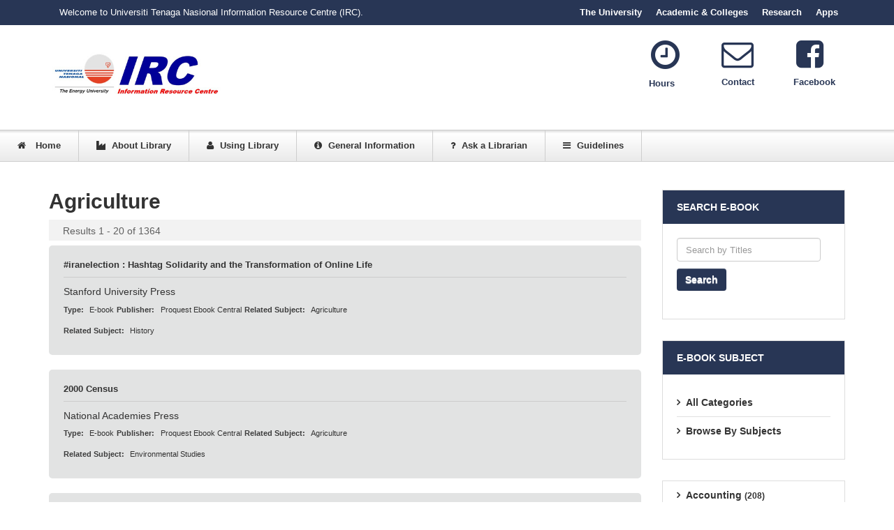

--- FILE ---
content_type: text/html; charset=utf-8
request_url: https://lib.uniten.edu.my/ulib/index.php/ebook/agriculture?limitstart=0
body_size: 59456
content:
<!DOCTYPE html>
<html prefix="og: http://ogp.me/ns#" xmlns="http://www.w3.org/1999/xhtml" xml:lang="en-gb" lang="en-gb" dir="ltr">
<head>
    <meta http-equiv="X-UA-Compatible" content="IE=edge">
    <meta name="viewport" content="width=device-width, initial-scale=1">
    
    <base href="https://lib.uniten.edu.my/ulib/index.php/ebook/agriculture" />
	<meta http-equiv="content-type" content="text/html; charset=utf-8" />
	<meta name="keywords" content="Universiti Tenaga Nasional Library" />
	<meta name="title" content="Agriculture" />
	<meta name="description" content="Uniten Library" />
	<meta name="generator" content="Joomla! - Open Source Content Management" />
	<title>Agriculture</title>
	<link href="/ulib/images/favicon.ico" rel="shortcut icon" type="image/vnd.microsoft.icon" />
	<link href="https://cdnjs.cloudflare.com/ajax/libs/simple-line-icons/2.4.1/css/simple-line-icons.min.css" rel="stylesheet" type="text/css" />
	<link href="/ulib/components/com_k2/css/k2.css?v=2.8.0" rel="stylesheet" type="text/css" />
	<link href="/ulib/components/com_mtree/templates/unitenlibrary/template.css" rel="stylesheet" type="text/css" />
	<link href="/ulib/media/jui/css/bootstrap.min.css?845bf46edc32575e888be7f0d7f8f172" rel="stylesheet" type="text/css" />
	<link href="/ulib/media/jui/css/bootstrap-responsive.min.css?845bf46edc32575e888be7f0d7f8f172" rel="stylesheet" type="text/css" />
	<link href="/ulib/media/jui/css/bootstrap-extended.css?845bf46edc32575e888be7f0d7f8f172" rel="stylesheet" type="text/css" />
	<link href="//maxcdn.bootstrapcdn.com/font-awesome/4.3.0/css/font-awesome.min.css" rel="stylesheet" type="text/css" />
	<link href="/ulib/media/com_mtree/js/jquery.typeahead.css" rel="stylesheet" type="text/css" />
	<link href="/ulib/templates/ultima-star/css/bootstrap.min.css" rel="stylesheet" type="text/css" />
	<link href="/ulib/templates/ultima-star/css/font-awesome.min.css" rel="stylesheet" type="text/css" />
	<link href="/ulib/templates/ultima-star/css/legacy.css" rel="stylesheet" type="text/css" />
	<link href="/ulib/templates/ultima-star/css/template.css" rel="stylesheet" type="text/css" />
	<link href="/ulib/templates/ultima-star/css/presets/preset1.css" rel="stylesheet" type="text/css" class="preset" />
	<link href="/ulib/templates/ultima-star/css/frontend-edit.css" rel="stylesheet" type="text/css" />
	<link href="https://lib.uniten.edu.my/ulib/plugins/system/bdthemes_shortcodes/css/font-awesome.css" rel="stylesheet" type="text/css" />
	<link href="/ulib/components/com_sppagebuilder/assets/css/sppagebuilder.css" rel="stylesheet" type="text/css" />
	<style type="text/css">
#sp-top-bar{ background-color:#f5f5f5;color:#999999; }.sp-page-builder .page-content #section-id-1534323767549{margin:0px 0px 0px 0px;padding:0px 0px 0px 0px;}#column-id-1534323767551{padding:0px 40px 0px 0px;}#sppb-addon-1535427338399 .sppb-addon-title {
color:rgba(40, 54, 85, 1);font-size:13px;line-height:13px;font-weight:700;}
.feature-boxed-695f1d8765ff1 .sppb-addon-content:hover .sppb-feature-box-title {color:rgba(51, 51, 51, 1) !important;}.feature-boxed-695f1d8765ff1 .sppb-addon-content.right_arrow_yes:hover:after {color: !important;}.feature-boxed-695f1d8765ff1 .sppb-addon-content.right_arrow_yes:after {color: !important;}.feature-boxed-695f1d8765ff1 .sppb-addon-content:hover .sppb-icon span {background: !important;color:rgba(51, 51, 51, 1) !important;border-color: !important;}.feature-boxed-695f1d8765ff1 .sppb-addon-content:hover {background-color: !important;color: !important;border-color: !important;}#column-id-1534323767552{padding:0px 60px 0px 0px;}#sppb-addon-1535429667560 .sppb-addon-title {
color:rgba(40, 54, 85, 1);font-size:13px;line-height:13px;font-weight:700;}
.feature-boxed-695f1d8767479 .sppb-addon-content:hover .sppb-feature-box-title {color:rgba(51, 51, 51, 1) !important;}.feature-boxed-695f1d8767479 .sppb-addon-content.right_arrow_yes:hover:after {color: !important;}.feature-boxed-695f1d8767479 .sppb-addon-content.right_arrow_yes:after {color: !important;}.feature-boxed-695f1d8767479 .sppb-addon-content:hover .sppb-icon span {background: !important;color:rgba(51, 51, 51, 1) !important;border-color: !important;}.feature-boxed-695f1d8767479 .sppb-addon-content:hover {background-color: !important;color: !important;border-color: !important;}#column-id-1534323767553{padding:0px 40px 0px 0px;}#sppb-addon-1535429947210 .sppb-addon-title {
color:rgba(40, 54, 85, 1);font-size:13px;line-height:13px;font-weight:700;}
.feature-boxed-695f1d8768743 .sppb-addon-content:hover .sppb-feature-box-title {color:rgba(51, 51, 51, 1) !important;}.feature-boxed-695f1d8768743 .sppb-addon-content.right_arrow_yes:hover:after {color: !important;}.feature-boxed-695f1d8768743 .sppb-addon-content.right_arrow_yes:after {color: !important;}.feature-boxed-695f1d8768743 .sppb-addon-content:hover .sppb-icon span {background: !important;color:rgba(51, 51, 51, 1) !important;border-color: !important;}.feature-boxed-695f1d8768743 .sppb-addon-content:hover {background-color: !important;color: !important;border-color: !important;}
	</style>
	<script src="/ulib/media/jui/js/jquery.min.js?845bf46edc32575e888be7f0d7f8f172" type="text/javascript"></script>
	<script src="/ulib/media/jui/js/jquery-noconflict.js?845bf46edc32575e888be7f0d7f8f172" type="text/javascript"></script>
	<script src="/ulib/media/jui/js/jquery-migrate.min.js?845bf46edc32575e888be7f0d7f8f172" type="text/javascript"></script>
	<script src="/ulib/media/k2/assets/js/k2.frontend.js?v=2.8.0&amp;sitepath=/ulib/" type="text/javascript"></script>
	<script src="/ulib/media/com_mtree/js/jquery.typeahead.min.js" type="text/javascript"></script>
	<script src="/ulib/templates/ultima-star/js/bootstrap.min.js" type="text/javascript"></script>
	<script src="/ulib/templates/ultima-star/js/jquery.sticky.js" type="text/javascript"></script>
	<script src="/ulib/templates/ultima-star/js/main.js" type="text/javascript"></script>
	<script src="/ulib/templates/ultima-star/js/sppagebuilder.js" type="text/javascript"></script>
	<script src="/ulib/templates/ultima-star/js/frontend-edit.js" type="text/javascript"></script>
	<script src="https://lib.uniten.edu.my/ulib/plugins/system/bdthemes_shortcodes/js/shortcode-ultimate.js" type="text/javascript"></script>
	<script src="/ulib/components/com_sppagebuilder/assets/js/sppagebuilder.js" type="text/javascript"></script>
	<script type="text/javascript">

					var Tawk_API=Tawk_API||{}, Tawk_LoadStart=new Date();
					(function(){
					var s1=document.createElement("script"),s0=document.getElementsByTagName("script")[0];
					s1.async=true;
					s1.src="https://embed.tawk.to/6708860d2480f5b4f58bad09/1i9skn9kd";
					s1.charset="UTF-8";
					s1.setAttribute("crossorigin","*");
					s0.parentNode.insertBefore(s1,s0);
					})();
				
	</script>
	

   
   <link href="/ulib/components/com_sppagebuilder/assets/css/animate.min.css" rel="stylesheet" type="text/css" />
    </head>
<body class="site com-mtree view- no-layout task-listcats itemid-185 en-gb ltr  layout-fluid header_opacity_no" >
    <div class="body-innerwrapper white_header ">
        <section id="sp-top-bar"><div class="container"><div class="row"><div id="sp-top1" class="col-sm-6 col-md-6"><div class="sp-column "><div class="sp-module "><div class="sp-module-content">

<div class="custom"  >
	<p style="margin: 2px 0; font-size: 13px;"><span style="color: #ffffff;">Welcome to Universiti Tenaga Nasional Information Resource Centre (IRC).</span></p>
</div>
</div></div></div></div><div id="sp-top2" class="col-sm-6 col-md-6"><div class="sp-column "><div class="sp-module "><div class="sp-module-content"><ul class="nav menu">
<li class="item-172"><a href="http://www.uniten.edu.my" target="_blank" rel="noopener noreferrer">The University</a></li><li class="item-173"><a href="https://www.uniten.edu.my/education/" target="_blank" rel="noopener noreferrer">Academic &amp; Colleges</a></li><li class="item-174"><a href="https://www.uniten.edu.my/research-innovation/uniten-research-highlights/" target="_blank" rel="noopener noreferrer">Research</a></li><li class="item-175"><a href="https://www.uniten.edu.my/student-hub/uniten-apps/" target="_blank" rel="noopener noreferrer">Apps</a></li></ul>
</div></div></div></div></div></div></section><header id="sp-header"><div class="container"><div class="row"><div id="sp-logo" class="col-xs-8 col-sm-5 col-md-5"><div class="sp-column "><a class="logo" href="/ulib/"><h1><img class="sp-default-logo" src="/ulib/images/logos/lib_logo_new.png" alt="Universiti Tenaga Nasional Library"></h1></a></div></div><div id="sp-header-right" class="col-xs-6 col-sm-6 col-md-7"><div class="sp-column "><div class="sp-module "><div class="sp-module-content">

<div class="custom"  >
	<!-- START: Modules Anywhere --><div class="mod-sppagebuilder  sp-page-builder" >
	<div class="page-content">
		<div id="section-id-1534323767549" class="sppb-section "  ><div class="sppb-container-inner"><div class="sppb-row"><div class="sppb-col-md-3"><div id="column-id-1534323767550" class="sppb-column" ><div class="sppb-column-addons"></div></div></div><div class="sppb-col-md-3"><div id="column-id-1534323767551" class="sppb-column " ><div class="sppb-column-addons"><div id="sppb-addon-1535427338399" class="clearfix" ><div class="sppb-addon sppb-addon-feature-boxed sppb-text-center  feature-boxed-695f1d8765ff1"><div class="sppb-addon-content " style=""><div class="new-box"><div class="sppb-icon" style=""><span class="for-shadow" style="border-radius:100px; background-color:;"><span class="for-shadow-spn" style="display:inline-block;text-align:center;color:rgba(40, 54, 85, 1);border-radius:100px;;"><i class="fa fa-clock-o faa-tada animated-hover" style="font-size:48px;width:48px;height:48px;line-height:48px;;"></i></span></span></div><a href="/library/index.php/hours1/"><h6 class="sppb-feature-box-title" style="color:rgba(40, 54, 85, 1);font-size:13px;line-height:13px;font-weight:700;text-transform:none;">Hours</h6></a><p class="test" style="margin-top:px;margin-bottom:px;"></p><div class="sppb-addon-text"></div></div></div></div></div></div></div></div><div class="sppb-col-md-3"><div id="column-id-1534323767552" class="sppb-column " ><div class="sppb-column-addons"><div id="sppb-addon-1535429667560" class="clearfix" ><div class="sppb-addon sppb-addon-feature-boxed sppb-text-center  feature-boxed-695f1d8767479"><div class="sppb-addon-content " style=""><div class="new-box"><div class="sppb-icon" style=""><span class="for-shadow" style="border-radius:100px; background-color:;"><span class="for-shadow-spn" style="display:inline-block;text-align:center;color:rgba(40, 54, 85, 1);border-radius:100px;;"><i class="fa fa-envelope-o faa-tada animated-hover" style="font-size:46px;width:46px;height:46px;line-height:46px;;"></i></span></span></div><a href="/library/index.php/contact1"><h6 class="sppb-feature-box-title" style="color:rgba(40, 54, 85, 1);font-size:13px;line-height:13px;font-weight:700;text-transform:none;">Contact</h6></a><p class="test" style="margin-top:px;margin-bottom:px;"></p><div class="sppb-addon-text"></div></div></div></div></div></div></div></div><div class="sppb-col-md-3"><div id="column-id-1534323767553" class="sppb-column " ><div class="sppb-column-addons"><div id="sppb-addon-1535429947210" class="clearfix" ><div class="sppb-addon sppb-addon-feature-boxed sppb-text-center  feature-boxed-695f1d8768743"><div class="sppb-addon-content " style=""><div class="new-box"><div class="sppb-icon" style=""><span class="for-shadow" style="border-radius:100px; background-color:;"><span class="for-shadow-spn" style="display:inline-block;text-align:center;color:rgba(40, 54, 85, 1);border-radius:100px;;"><i class="fa fa-facebook-square faa-tada animated-hover" style="font-size:46px;width:46px;height:46px;line-height:46px;;"></i></span></span></div><a href="https://www.facebook.com/UNITEN-Library-216962402400/"><h6 class="sppb-feature-box-title" style="color:rgba(40, 54, 85, 1);font-size:13px;line-height:13px;font-weight:700;text-transform:none;">Facebook</h6></a><p class="test" style="margin-top:px;margin-bottom:px;"></p><div class="sppb-addon-text"></div></div></div></div></div></div></div></div></div></div></div>	</div>
</div>
<!-- END: Modules Anywhere -->
</div>
</div></div></div></div></div></div></header><section id="sp-menu-bottom"><div class="row"><div id="sp-menu" class="col-sm-12 col-md-12"><div class="sp-column ">			<div class='sp-megamenu-wrapper'>
				<a id="offcanvas-toggler" class="visible-xs" href="#"><span><i class="fa fa-bars"></i></span></a>
				<ul class="sp-megamenu-parent menu-fade hidden-xs"><li class="sp-menu-item"><a  href="/ulib/index.php"  ><i class="fa fa-home"></i> <i class="pe pe-7s-home"></i>Home</a></li><li class="sp-menu-item sp-has-child"><a  href="###"  ><i class="fa fa-industry"></i> About Library</a><div class="sp-dropdown sp-dropdown-main sp-menu-right" style="width: 240px;"><div class="sp-dropdown-inner"><ul class="sp-dropdown-items"><li class="sp-menu-item"><a  href="/ulib/index.php/overview1/"  >Overview</a></li><li class="sp-menu-item"><a  href="/ulib/index.php/mission1"  >Vision, Mission &amp; Objectives</a></li><li class="sp-menu-item"><a  href="https://lib.uniten.edu.my/ulib/index.php/organizational-chart"  >Organizational Chart</a></li><li class="sp-menu-item"><a  href="/ulib/index.php/function1"  >Unit &amp; Function</a></li><li class="sp-menu-item"><a  href="/ulib/index.php/about1/branch-library"  >Branch Library</a></li><li class="sp-menu-item"><a  href="/ulib/index.php/floor1"  >Floor Plan</a></li></ul></div></div></li><li class="sp-menu-item sp-has-child"><a  href="###"  ><i class="fa fa-user"></i> Using Library</a><div class="sp-dropdown sp-dropdown-main sp-menu-right" style="width: 240px;"><div class="sp-dropdown-inner"><ul class="sp-dropdown-items"><li class="sp-menu-item sp-has-child"><a  href="/ulib/index.php/find1"  >Find Library Resources</a><div class="sp-dropdown sp-dropdown-sub sp-menu-right" style="width: 240px;"><div class="sp-dropdown-inner"><ul class="sp-dropdown-items"><li class="sp-menu-item"><a  href="http://vlib.uniten.edu.my/"  >Books &amp; Collection</a></li><li class="sp-menu-item"><a  href="/ulib/index.php/journal"  >Journals</a></li><li class="sp-menu-item"><a  href="/ulib/index.php/using1/finding1/online-database-list"  >Online Database</a></li><li class="sp-menu-item"><a  href="/ulib/index.php/ebook"  >E-book</a></li><li class="sp-menu-item"><a  href="http://irepository.uniten.edu.my"  >Theses</a></li><li class="sp-menu-item"><a  href="http://irepository.uniten.edu.my"  >Past Year Exam Papers</a></li><li class="sp-menu-item"><a  href="/ulib/index.php/open-access-resources"  >General Resources</a></li><li class="sp-menu-item"><a  href="/ulib/index.php/list-cat5"  >Newspaper Clippings</a></li><li class="sp-menu-item"><a  href="http://irepository.uniten.edu.my"  >Institutional Repository</a></li><li class="sp-menu-item"><a  href="/ulib/index.php/ebulletin1"  >e-Buletin</a></li></ul></div></div></li><li class="sp-menu-item"><a  href="/ulib/index.php/service1"  >Services</a></li><li class="sp-menu-item"><a  href="/ulib/index.php/facilities1"  >Facilities</a></li><li class="sp-menu-item"><a  href="/ulib/index.php/membership1"  >Memberships</a></li><li class="sp-menu-item"><a  href="/ulib/index.php/collection1"  >Collection</a></li><li class="sp-menu-item"><a  href="/ulib/index.php/suggest1"  >Suggest a Book</a></li><li class="sp-menu-item"><a  href="/ulib/index.php/donate1"  >Donate to Library</a></li></ul></div></div></li><li class="sp-menu-item sp-has-child"><a  href="###"  ><i class="fa fa-info-circle"></i> General Information</a><div class="sp-dropdown sp-dropdown-main sp-menu-right" style="width: 240px;"><div class="sp-dropdown-inner"><ul class="sp-dropdown-items"><li class="sp-menu-item"><a  href="/ulib/index.php/hours1"  >Library Hours</a></li><li class="sp-menu-item"><a  href="/ulib/index.php/faq1"  >FAQs</a></li><li class="sp-menu-item"><a  href="/ulib/index.php/directory1"  >Staff Directory</a></li></ul></div></div></li><li class="sp-menu-item sp-has-child"><a  href="###"  ><i class="fa fa-question"></i> Ask a Librarian</a><div class="sp-dropdown sp-dropdown-main sp-menu-right" style="width: 240px;"><div class="sp-dropdown-inner"><ul class="sp-dropdown-items"><li class="sp-menu-item"><a  href="/ulib/index.php/contact1"  >Contact Us</a></li><li class="sp-menu-item"><a  href="https://uniten.libguides.com/prf.php"  >Subject Librarian</a></li></ul></div></div></li><li class="sp-menu-item sp-has-child"><a  href="###"  ><i class="fa fa-navicon"></i> Guidelines</a><div class="sp-dropdown sp-dropdown-main sp-menu-right" style="width: 240px;"><div class="sp-dropdown-inner"><ul class="sp-dropdown-items"><li class="sp-menu-item"><a  href="/ulib/index.php/borrow1"  >Borrow &amp; Return</a></li><li class="sp-menu-item"><a  href="/ulib/index.php/fees1"  >Fees &amp; Fines</a></li><li class="sp-menu-item"><a  href="/ulib/index.php/copyright1"  >Copyright &amp; Information Use</a></li><li class="sp-menu-item"><a  href="/ulib/index.php/access1"  >Rules &amp; Regulations</a></li><li class="sp-menu-item"><a  href="/ulib/index.php/guidelines1/how-to"  >How to</a></li></ul></div></div></li></ul>			</div>
		</div></div></div></section><section id="sp-page-title"><div class="row"><div id="sp-title" class="col-sm-12 col-md-12"><div class="sp-column "></div></div></div></section><section id="sp-main-body"><div class="container"><div class="row"><div id="sp-component" class="col-sm-9 col-md-9"><div class="sp-column "><div id="system-message-container">
	</div>
<div id="category" class="mt-template-unitenlibrary cat-id-112 tlcat-id-6">
	<div id="cat-header">
		<h2 class="contentheading">Agriculture</h2>
	</div>
	<div id="listings">	<div class="pages-links">
		<span class="xlistings">
Results 1 - 20 of 1364</span>
					</div>
		<!-- No locations available -->
		<div class="lsrow row-fluid"><div class="listing-summary span12" data-link-id="3640">
		<div class="header">
		<h3><a href="/ulib/index.php/ebook/agriculture/3640-iranelection-hashtag-solidarity-and-the-transformation-of-online-life/visit" ><span itemprop="name">#iranelection : Hashtag Solidarity and the Transformation of Online Life</span></a> </h3></div><p>Stanford University Press</p><div class="fields">
		<div class="row-fluid">
			<div id="field_39" class="fieldRow mfieldtype_mtags4">
				<span class="caption">Type:</span><span class="output"><a rel="tag" class="tag mt-field-39-value-e-book" href="/ulib/index.php/ebook/search-by/?value=E-book">E-book</a></span>
			</div>
			<div id="field_40" class="fieldRow mfieldtype_mtags4">
				<span class="caption">Publisher:</span><span class="output"><a rel="tag" class="tag mt-field-40-value-proquest-ebook-central" href="/ulib/index.php/ebook/search-by/publisher?value=Proquest%20Ebook%20Central">Proquest Ebook Central</a></span>
			</div>
			<div id="field_37" class="fieldRow mfieldtype_mtags4 lastFieldRow">
				<span class="caption">Related Subject:</span><span class="output"><a rel="tag" class="tag mt-field-37-value-agriculture" href="/ulib/index.php/ebook/search-by/subject1?value=Agriculture">Agriculture</a></span>
			</div>
		</div>
		<div class="row-fluid">
			<div id="field_38" class="fieldRow mfieldtype_mtags4">
				<span class="caption">Related Subject:</span><span class="output"><a rel="tag" class="tag mt-field-38-value-history" href="/ulib/index.php/ebook/search-by/subject2?value=History">History</a></span>
			</div>
		</div></div></div></div><div class="lsrow row-fluid"><div class="listing-summary span12" data-link-id="3410">
		<div class="header">
		<h3><a href="/ulib/index.php/ebook/agriculture/3410-2000-census/visit" ><span itemprop="name">2000 Census</span></a> </h3></div><p>National Academies Press</p><div class="fields">
		<div class="row-fluid">
			<div id="field_39" class="fieldRow mfieldtype_mtags4">
				<span class="caption">Type:</span><span class="output"><a rel="tag" class="tag mt-field-39-value-e-book" href="/ulib/index.php/ebook/search-by/?value=E-book">E-book</a></span>
			</div>
			<div id="field_40" class="fieldRow mfieldtype_mtags4">
				<span class="caption">Publisher:</span><span class="output"><a rel="tag" class="tag mt-field-40-value-proquest-ebook-central" href="/ulib/index.php/ebook/search-by/publisher?value=Proquest%20Ebook%20Central">Proquest Ebook Central</a></span>
			</div>
			<div id="field_37" class="fieldRow mfieldtype_mtags4 lastFieldRow">
				<span class="caption">Related Subject:</span><span class="output"><a rel="tag" class="tag mt-field-37-value-agriculture" href="/ulib/index.php/ebook/search-by/subject1?value=Agriculture">Agriculture</a></span>
			</div>
		</div>
		<div class="row-fluid">
			<div id="field_38" class="fieldRow mfieldtype_mtags4">
				<span class="caption">Related Subject:</span><span class="output"><a rel="tag" class="tag mt-field-38-value-environmental-studies" href="/ulib/index.php/ebook/search-by/subject2?value=Environmental%20Studies">Environmental Studies</a></span>
			</div>
		</div></div></div></div><div class="lsrow row-fluid"><div class="listing-summary span12" data-link-id="3139">
		<div class="header">
		<h3><a href="/ulib/index.php/ebook/agriculture/3139-472-days-captive-of-the-abu-sayyaf-the-survival-of-australian-warren-rodwell/visit" ><span itemprop="name">472 Days Captive of the Abu Sayyaf : The Survival of Australian Warren Rodwell</span></a> </h3></div><p>Cambridge Scholars Publishing</p><div class="fields">
		<div class="row-fluid">
			<div id="field_39" class="fieldRow mfieldtype_mtags4">
				<span class="caption">Type:</span><span class="output"><a rel="tag" class="tag mt-field-39-value-e-book" href="/ulib/index.php/ebook/search-by/?value=E-book">E-book</a></span>
			</div>
			<div id="field_40" class="fieldRow mfieldtype_mtags4">
				<span class="caption">Publisher:</span><span class="output"><a rel="tag" class="tag mt-field-40-value-proquest-ebook-central" href="/ulib/index.php/ebook/search-by/publisher?value=Proquest%20Ebook%20Central">Proquest Ebook Central</a></span>
			</div>
			<div id="field_37" class="fieldRow mfieldtype_mtags4 lastFieldRow">
				<span class="caption">Related Subject:</span><span class="output"><a rel="tag" class="tag mt-field-37-value-agriculture" href="/ulib/index.php/ebook/search-by/subject1?value=Agriculture">Agriculture</a></span>
			</div>
		</div></div></div></div><div class="lsrow row-fluid"><div class="listing-summary span12" data-link-id="3493">
		<div class="header">
		<h3><a href="/ulib/index.php/ebook/agriculture/3493-new-pops-in-marine-mammals-in-nordic-arctic-and-ne-atlantic-areas-during-three-decades/visit" ><span itemprop="name">?New? POPs in marine mammals in Nordic Arctic and NE Atlantic areas during three decades</span></a> </h3></div><p>Nordiska ministerr?dets f?rlag</p><div class="fields">
		<div class="row-fluid">
			<div id="field_39" class="fieldRow mfieldtype_mtags4">
				<span class="caption">Type:</span><span class="output"><a rel="tag" class="tag mt-field-39-value-e-book" href="/ulib/index.php/ebook/search-by/?value=E-book">E-book</a></span>
			</div>
			<div id="field_40" class="fieldRow mfieldtype_mtags4">
				<span class="caption">Publisher:</span><span class="output"><a rel="tag" class="tag mt-field-40-value-proquest-ebook-central" href="/ulib/index.php/ebook/search-by/publisher?value=Proquest%20Ebook%20Central">Proquest Ebook Central</a></span>
			</div>
			<div id="field_37" class="fieldRow mfieldtype_mtags4 lastFieldRow">
				<span class="caption">Related Subject:</span><span class="output"><a rel="tag" class="tag mt-field-37-value-agriculture" href="/ulib/index.php/ebook/search-by/subject1?value=Agriculture">Agriculture</a></span>
			</div>
		</div></div></div></div><div class="lsrow row-fluid"><div class="listing-summary span12" data-link-id="3111">
		<div class="header">
		<h3><a href="/ulib/index.php/ebook/agriculture/3111-a-conceptual-guide-to-thermodynamics/visit" ><span itemprop="name">A Conceptual Guide to Thermodynamics</span></a> </h3></div><p>John Wiley &amp; Sons, Incorporated</p><div class="fields">
		<div class="row-fluid">
			<div id="field_39" class="fieldRow mfieldtype_mtags4">
				<span class="caption">Type:</span><span class="output"><a rel="tag" class="tag mt-field-39-value-e-book" href="/ulib/index.php/ebook/search-by/?value=E-book">E-book</a></span>
			</div>
			<div id="field_40" class="fieldRow mfieldtype_mtags4">
				<span class="caption">Publisher:</span><span class="output"><a rel="tag" class="tag mt-field-40-value-proquest-ebook-central" href="/ulib/index.php/ebook/search-by/publisher?value=Proquest%20Ebook%20Central">Proquest Ebook Central</a></span>
			</div>
			<div id="field_37" class="fieldRow mfieldtype_mtags4 lastFieldRow">
				<span class="caption">Related Subject:</span><span class="output"><a rel="tag" class="tag mt-field-37-value-agriculture" href="/ulib/index.php/ebook/search-by/subject1?value=Agriculture">Agriculture</a></span>
			</div>
		</div></div></div></div><div class="lsrow row-fluid"><div class="listing-summary span12" data-link-id="3353">
		<div class="header">
		<h3><a href="/ulib/index.php/ebook/agriculture/3353-a-contract-with-the-earth/visit" ><span itemprop="name">A Contract with the Earth</span></a> </h3></div><p>Johns Hopkins University Press</p><div class="fields">
		<div class="row-fluid">
			<div id="field_39" class="fieldRow mfieldtype_mtags4">
				<span class="caption">Type:</span><span class="output"><a rel="tag" class="tag mt-field-39-value-e-book" href="/ulib/index.php/ebook/search-by/?value=E-book">E-book</a></span>
			</div>
			<div id="field_40" class="fieldRow mfieldtype_mtags4">
				<span class="caption">Publisher:</span><span class="output"><a rel="tag" class="tag mt-field-40-value-proquest-ebook-central" href="/ulib/index.php/ebook/search-by/publisher?value=Proquest%20Ebook%20Central">Proquest Ebook Central</a></span>
			</div>
			<div id="field_37" class="fieldRow mfieldtype_mtags4 lastFieldRow">
				<span class="caption">Related Subject:</span><span class="output"><a rel="tag" class="tag mt-field-37-value-agriculture" href="/ulib/index.php/ebook/search-by/subject1?value=Agriculture">Agriculture</a></span>
			</div>
		</div>
		<div class="row-fluid">
			<div id="field_38" class="fieldRow mfieldtype_mtags4">
				<span class="caption">Related Subject:</span><span class="output"><a rel="tag" class="tag mt-field-38-value-social-science" href="/ulib/index.php/ebook/search-by/subject2?value=Social%20Science">Social Science</a></span>
			</div>
		</div></div></div></div><div class="lsrow row-fluid"><div class="listing-summary span12" data-link-id="2932">
		<div class="header">
		<h3><a href="/ulib/index.php/ebook/agriculture/2932-a-custodian-of-grammar-essays-on-wittgenstein-s-philosophical-morphology/visit" ><span itemprop="name">A Custodian of Grammar : Essays on Wittgenstein's Philosophical Morphology</span></a> </h3></div><p>UPA</p><div class="fields">
		<div class="row-fluid">
			<div id="field_39" class="fieldRow mfieldtype_mtags4">
				<span class="caption">Type:</span><span class="output"><a rel="tag" class="tag mt-field-39-value-e-book" href="/ulib/index.php/ebook/search-by/?value=E-book">E-book</a></span>
			</div>
			<div id="field_40" class="fieldRow mfieldtype_mtags4">
				<span class="caption">Publisher:</span><span class="output"><a rel="tag" class="tag mt-field-40-value-proquest-ebook-central" href="/ulib/index.php/ebook/search-by/publisher?value=Proquest%20Ebook%20Central">Proquest Ebook Central</a></span>
			</div>
			<div id="field_37" class="fieldRow mfieldtype_mtags4 lastFieldRow">
				<span class="caption">Related Subject:</span><span class="output"><a rel="tag" class="tag mt-field-37-value-agriculture" href="/ulib/index.php/ebook/search-by/subject1?value=Agriculture">Agriculture</a></span>
			</div>
		</div></div></div></div><div class="lsrow row-fluid"><div class="listing-summary span12" data-link-id="3336">
		<div class="header">
		<h3><a href="/ulib/index.php/ebook/agriculture/3336-a-field-guide-to-conservation-finance/visit" ><span itemprop="name">A Field Guide to Conservation Finance</span></a> </h3></div><p>Island Press</p><div class="fields">
		<div class="row-fluid">
			<div id="field_39" class="fieldRow mfieldtype_mtags4">
				<span class="caption">Type:</span><span class="output"><a rel="tag" class="tag mt-field-39-value-e-book" href="/ulib/index.php/ebook/search-by/?value=E-book">E-book</a></span>
			</div>
			<div id="field_40" class="fieldRow mfieldtype_mtags4">
				<span class="caption">Publisher:</span><span class="output"><a rel="tag" class="tag mt-field-40-value-proquest-ebook-central" href="/ulib/index.php/ebook/search-by/publisher?value=Proquest%20Ebook%20Central">Proquest Ebook Central</a></span>
			</div>
			<div id="field_37" class="fieldRow mfieldtype_mtags4 lastFieldRow">
				<span class="caption">Related Subject:</span><span class="output"><a rel="tag" class="tag mt-field-37-value-agriculture" href="/ulib/index.php/ebook/search-by/subject1?value=Agriculture">Agriculture</a></span>
			</div>
		</div></div></div></div><div class="lsrow row-fluid"><div class="listing-summary span12" data-link-id="3105">
		<div class="header">
		<h3><a href="/ulib/index.php/ebook/agriculture/3105-a-generation-removed-the-fostering-and-adoption-of-indigenous-children-in-the-postwar-world/visit" ><span itemprop="name">A Generation Removed : The Fostering and Adoption of Indigenous Children in the Postwar World</span></a> </h3></div><p>UNP - Nebraska</p><div class="fields">
		<div class="row-fluid">
			<div id="field_39" class="fieldRow mfieldtype_mtags4">
				<span class="caption">Type:</span><span class="output"><a rel="tag" class="tag mt-field-39-value-e-book" href="/ulib/index.php/ebook/search-by/?value=E-book">E-book</a></span>
			</div>
			<div id="field_40" class="fieldRow mfieldtype_mtags4">
				<span class="caption">Publisher:</span><span class="output"><a rel="tag" class="tag mt-field-40-value-proquest-ebook-central" href="/ulib/index.php/ebook/search-by/publisher?value=Proquest%20Ebook%20Central">Proquest Ebook Central</a></span>
			</div>
			<div id="field_37" class="fieldRow mfieldtype_mtags4 lastFieldRow">
				<span class="caption">Related Subject:</span><span class="output"><a rel="tag" class="tag mt-field-37-value-agriculture" href="/ulib/index.php/ebook/search-by/subject1?value=Agriculture">Agriculture</a></span>
			</div>
		</div></div></div></div><div class="lsrow row-fluid"><div class="listing-summary span12" data-link-id="2990">
		<div class="header">
		<h3><a href="/ulib/index.php/ebook/agriculture/2990-a-handbook-of-practicing-anthropology/visit" ><span itemprop="name">A Handbook of Practicing Anthropology</span></a> </h3></div><p>John Wiley &amp; Sons, Incorporated</p><div class="fields">
		<div class="row-fluid">
			<div id="field_39" class="fieldRow mfieldtype_mtags4">
				<span class="caption">Type:</span><span class="output"><a rel="tag" class="tag mt-field-39-value-e-book" href="/ulib/index.php/ebook/search-by/?value=E-book">E-book</a></span>
			</div>
			<div id="field_40" class="fieldRow mfieldtype_mtags4">
				<span class="caption">Publisher:</span><span class="output"><a rel="tag" class="tag mt-field-40-value-proquest-ebook-central" href="/ulib/index.php/ebook/search-by/publisher?value=Proquest%20Ebook%20Central">Proquest Ebook Central</a></span>
			</div>
			<div id="field_37" class="fieldRow mfieldtype_mtags4 lastFieldRow">
				<span class="caption">Related Subject:</span><span class="output"><a rel="tag" class="tag mt-field-37-value-agriculture" href="/ulib/index.php/ebook/search-by/subject1?value=Agriculture">Agriculture</a></span>
			</div>
		</div></div></div></div><div class="lsrow row-fluid"><div class="listing-summary span12" data-link-id="3767">
		<div class="header">
		<h3><a href="/ulib/index.php/ebook/agriculture/3767-a-history-of-the-archaic-greek-world-ca-1200-479-bce/visit" ><span itemprop="name">A History of the Archaic Greek World, Ca. 1200-479 BCE</span></a> </h3></div><p>John Wiley &amp; Sons, Incorporated</p><div class="fields">
		<div class="row-fluid">
			<div id="field_39" class="fieldRow mfieldtype_mtags4">
				<span class="caption">Type:</span><span class="output"><a rel="tag" class="tag mt-field-39-value-e-book" href="/ulib/index.php/ebook/search-by/?value=E-book">E-book</a></span>
			</div>
			<div id="field_40" class="fieldRow mfieldtype_mtags4">
				<span class="caption">Publisher:</span><span class="output"><a rel="tag" class="tag mt-field-40-value-proquest-ebook-central" href="/ulib/index.php/ebook/search-by/publisher?value=Proquest%20Ebook%20Central">Proquest Ebook Central</a></span>
			</div>
			<div id="field_37" class="fieldRow mfieldtype_mtags4 lastFieldRow">
				<span class="caption">Related Subject:</span><span class="output"><a rel="tag" class="tag mt-field-37-value-engineering" href="/ulib/index.php/ebook/search-by/subject1?value=Engineering">Engineering</a></span>
			</div>
		</div></div></div></div><div class="lsrow row-fluid"><div class="listing-summary span12" data-link-id="2901">
		<div class="header">
		<h3><a href="/ulib/index.php/ebook/agriculture/2901-a-history-of-the-behavioral-therapies-founders-personal-histories/visit" ><span itemprop="name">A History of the Behavioral Therapies : Founders' Personal Histories</span></a> </h3></div><p>Context Press</p><div class="fields">
		<div class="row-fluid">
			<div id="field_39" class="fieldRow mfieldtype_mtags4">
				<span class="caption">Type:</span><span class="output"><a rel="tag" class="tag mt-field-39-value-e-book" href="/ulib/index.php/ebook/search-by/?value=E-book">E-book</a></span>
			</div>
			<div id="field_40" class="fieldRow mfieldtype_mtags4">
				<span class="caption">Publisher:</span><span class="output"><a rel="tag" class="tag mt-field-40-value-proquest-ebook-central" href="/ulib/index.php/ebook/search-by/publisher?value=Proquest%20Ebook%20Central">Proquest Ebook Central</a></span>
			</div>
			<div id="field_37" class="fieldRow mfieldtype_mtags4 lastFieldRow">
				<span class="caption">Related Subject:</span><span class="output"><a rel="tag" class="tag mt-field-37-value-agriculture" href="/ulib/index.php/ebook/search-by/subject1?value=Agriculture">Agriculture</a></span>
			</div>
		</div>
		<div class="row-fluid">
			<div id="field_38" class="fieldRow mfieldtype_mtags4">
				<span class="caption">Related Subject:</span><span class="output"><a rel="tag" class="tag mt-field-38-value-zoology" href="/ulib/index.php/ebook/search-by/subject2?value=Zoology">Zoology</a></span>
			</div>
		</div></div></div></div><div class="lsrow row-fluid"><div class="listing-summary span12" data-link-id="3619">
		<div class="header">
		<h3><a href="/ulib/index.php/ebook/agriculture/3619-a-home-for-every-child-the-washington-children-s-home-society-in-the-progressive-era/visit" ><span itemprop="name">A Home for Every Child : The Washington Children's Home Society in the Progressive Era</span></a> </h3></div><p>University of Washington Press</p><div class="fields">
		<div class="row-fluid">
			<div id="field_39" class="fieldRow mfieldtype_mtags4">
				<span class="caption">Type:</span><span class="output"><a rel="tag" class="tag mt-field-39-value-e-book" href="/ulib/index.php/ebook/search-by/?value=E-book">E-book</a></span>
			</div>
			<div id="field_40" class="fieldRow mfieldtype_mtags4">
				<span class="caption">Publisher:</span><span class="output"><a rel="tag" class="tag mt-field-40-value-proquest-ebook-central" href="/ulib/index.php/ebook/search-by/publisher?value=Proquest%20Ebook%20Central">Proquest Ebook Central</a></span>
			</div>
			<div id="field_37" class="fieldRow mfieldtype_mtags4 lastFieldRow">
				<span class="caption">Related Subject:</span><span class="output"><a rel="tag" class="tag mt-field-37-value-agriculture" href="/ulib/index.php/ebook/search-by/subject1?value=Agriculture">Agriculture</a></span>
			</div>
		</div>
		<div class="row-fluid">
			<div id="field_38" class="fieldRow mfieldtype_mtags4">
				<span class="caption">Related Subject:</span><span class="output"><a rel="tag" class="tag mt-field-38-value-economics" href="/ulib/index.php/ebook/search-by/subject2?value=Economics">Economics</a></span>
			</div>
		</div></div></div></div><div class="lsrow row-fluid"><div class="listing-summary span12" data-link-id="2936">
		<div class="header">
		<h3><a href="/ulib/index.php/ebook/agriculture/2936-a-modern-theory-of-random-variation-with-applications-in-stochastic-calculus-financial-mathematics-and-feynman-integration/visit" ><span itemprop="name">A Modern Theory of Random Variation : With Applications in Stochastic Calculus, Financial Mathematics, and Feynman Integration</span></a> </h3></div><p>John Wiley &amp; Sons, Incorporated</p><div class="fields">
		<div class="row-fluid">
			<div id="field_39" class="fieldRow mfieldtype_mtags4">
				<span class="caption">Type:</span><span class="output"><a rel="tag" class="tag mt-field-39-value-e-book" href="/ulib/index.php/ebook/search-by/?value=E-book">E-book</a></span>
			</div>
			<div id="field_40" class="fieldRow mfieldtype_mtags4">
				<span class="caption">Publisher:</span><span class="output"><a rel="tag" class="tag mt-field-40-value-proquest-ebook-central" href="/ulib/index.php/ebook/search-by/publisher?value=Proquest%20Ebook%20Central">Proquest Ebook Central</a></span>
			</div>
			<div id="field_37" class="fieldRow mfieldtype_mtags4 lastFieldRow">
				<span class="caption">Related Subject:</span><span class="output"><a rel="tag" class="tag mt-field-37-value-agriculture" href="/ulib/index.php/ebook/search-by/subject1?value=Agriculture">Agriculture</a></span>
			</div>
		</div></div></div></div><div class="lsrow row-fluid"><div class="listing-summary span12" data-link-id="3332">
		<div class="header">
		<h3><a href="/ulib/index.php/ebook/agriculture/3332-a-plague-of-rats-and-rubbervines-the-growing-threat-of-species-invasions/visit" ><span itemprop="name">A Plague of Rats and Rubbervines : The Growing Threat of Species Invasions</span></a> </h3></div><p>Island Press</p><div class="fields">
		<div class="row-fluid">
			<div id="field_39" class="fieldRow mfieldtype_mtags4">
				<span class="caption">Type:</span><span class="output"><a rel="tag" class="tag mt-field-39-value-e-book" href="/ulib/index.php/ebook/search-by/?value=E-book">E-book</a></span>
			</div>
			<div id="field_40" class="fieldRow mfieldtype_mtags4">
				<span class="caption">Publisher:</span><span class="output"><a rel="tag" class="tag mt-field-40-value-proquest-ebook-central" href="/ulib/index.php/ebook/search-by/publisher?value=Proquest%20Ebook%20Central">Proquest Ebook Central</a></span>
			</div>
			<div id="field_37" class="fieldRow mfieldtype_mtags4 lastFieldRow">
				<span class="caption">Related Subject:</span><span class="output"><a rel="tag" class="tag mt-field-37-value-agriculture" href="/ulib/index.php/ebook/search-by/subject1?value=Agriculture">Agriculture</a></span>
			</div>
		</div>
		<div class="row-fluid">
			<div id="field_38" class="fieldRow mfieldtype_mtags4">
				<span class="caption">Related Subject:</span><span class="output"><a rel="tag" class="tag mt-field-38-value-philosophy" href="/ulib/index.php/ebook/search-by/subject2?value=Philosophy">Philosophy</a></span>
			</div>
		</div></div></div></div><div class="lsrow row-fluid"><div class="listing-summary span12" data-link-id="3589">
		<div class="header">
		<h3><a href="/ulib/index.php/ebook/agriculture/3589-a-windfall-of-musicians-hitler-s-emigres-and-exiles-in-southern-california/visit" ><span itemprop="name">A Windfall of Musicians : Hitler's Emigres and Exiles in Southern California</span></a> </h3></div><p>Yale University Press</p><div class="fields">
		<div class="row-fluid">
			<div id="field_39" class="fieldRow mfieldtype_mtags4">
				<span class="caption">Type:</span><span class="output"><a rel="tag" class="tag mt-field-39-value-e-book" href="/ulib/index.php/ebook/search-by/?value=E-book">E-book</a></span>
			</div>
			<div id="field_40" class="fieldRow mfieldtype_mtags4">
				<span class="caption">Publisher:</span><span class="output"><a rel="tag" class="tag mt-field-40-value-proquest-ebook-central" href="/ulib/index.php/ebook/search-by/publisher?value=Proquest%20Ebook%20Central">Proquest Ebook Central</a></span>
			</div>
			<div id="field_37" class="fieldRow mfieldtype_mtags4 lastFieldRow">
				<span class="caption">Related Subject:</span><span class="output"><a rel="tag" class="tag mt-field-37-value-agriculture" href="/ulib/index.php/ebook/search-by/subject1?value=Agriculture">Agriculture</a></span>
			</div>
		</div></div></div></div><div class="lsrow row-fluid"><div class="listing-summary span12" data-link-id="2624">
		<div class="header">
		<h3><a href="/ulib/index.php/ebook/agriculture/2624-academia-to-biotechnology-career-changes-at-any-stage/visit" ><span itemprop="name">Academia to Biotechnology : Career Changes at Any Stage</span></a> </h3></div><p>Elsevier Science &amp; Technology</p><div class="fields">
		<div class="row-fluid">
			<div id="field_39" class="fieldRow mfieldtype_mtags4">
				<span class="caption">Type:</span><span class="output"><a rel="tag" class="tag mt-field-39-value-e-book" href="/ulib/index.php/ebook/search-by/?value=E-book">E-book</a></span>
			</div>
			<div id="field_40" class="fieldRow mfieldtype_mtags4">
				<span class="caption">Publisher:</span><span class="output"><a rel="tag" class="tag mt-field-40-value-proquest-ebook-central" href="/ulib/index.php/ebook/search-by/publisher?value=Proquest%20Ebook%20Central">Proquest Ebook Central</a></span>
			</div>
			<div id="field_37" class="fieldRow mfieldtype_mtags4 lastFieldRow">
				<span class="caption">Related Subject:</span><span class="output"><a rel="tag" class="tag mt-field-37-value-agriculture" href="/ulib/index.php/ebook/search-by/subject1?value=Agriculture">Agriculture</a></span>
			</div>
		</div></div></div></div><div class="lsrow row-fluid"><div class="listing-summary span12" data-link-id="3594">
		<div class="header">
		<h3><a href="/ulib/index.php/ebook/agriculture/3594-according-to-our-hearts-rhinelander-v-rhinelander-and-the-law-of-the-multiracial-family/visit" ><span itemprop="name">According to Our Hearts : Rhinelander V. Rhinelander and the Law of the Multiracial Family</span></a> </h3></div><p>Yale University Press</p><div class="fields">
		<div class="row-fluid">
			<div id="field_39" class="fieldRow mfieldtype_mtags4">
				<span class="caption">Type:</span><span class="output"><a rel="tag" class="tag mt-field-39-value-e-book" href="/ulib/index.php/ebook/search-by/?value=E-book">E-book</a></span>
			</div>
			<div id="field_40" class="fieldRow mfieldtype_mtags4">
				<span class="caption">Publisher:</span><span class="output"><a rel="tag" class="tag mt-field-40-value-proquest-ebook-central" href="/ulib/index.php/ebook/search-by/publisher?value=Proquest%20Ebook%20Central">Proquest Ebook Central</a></span>
			</div>
			<div id="field_37" class="fieldRow mfieldtype_mtags4 lastFieldRow">
				<span class="caption">Related Subject:</span><span class="output"><a rel="tag" class="tag mt-field-37-value-agriculture" href="/ulib/index.php/ebook/search-by/subject1?value=Agriculture">Agriculture</a></span>
			</div>
		</div></div></div></div><div class="lsrow row-fluid"><div class="listing-summary span12" data-link-id="3140">
		<div class="header">
		<h3><a href="/ulib/index.php/ebook/agriculture/3140-activism-alliance-building-and-the-esperanza-peace-and-justice-center/visit" ><span itemprop="name">Activism, Alliance Building, and the Esperanza Peace and Justice Center</span></a> </h3></div><p>Lexington Books</p><div class="fields">
		<div class="row-fluid">
			<div id="field_39" class="fieldRow mfieldtype_mtags4">
				<span class="caption">Type:</span><span class="output"><a rel="tag" class="tag mt-field-39-value-e-book" href="/ulib/index.php/ebook/search-by/?value=E-book">E-book</a></span>
			</div>
			<div id="field_40" class="fieldRow mfieldtype_mtags4">
				<span class="caption">Publisher:</span><span class="output"><a rel="tag" class="tag mt-field-40-value-proquest-ebook-central" href="/ulib/index.php/ebook/search-by/publisher?value=Proquest%20Ebook%20Central">Proquest Ebook Central</a></span>
			</div>
			<div id="field_37" class="fieldRow mfieldtype_mtags4 lastFieldRow">
				<span class="caption">Related Subject:</span><span class="output"><a rel="tag" class="tag mt-field-37-value-agriculture" href="/ulib/index.php/ebook/search-by/subject1?value=Agriculture">Agriculture</a></span>
			</div>
		</div>
		<div class="row-fluid">
			<div id="field_38" class="fieldRow mfieldtype_mtags4">
				<span class="caption">Related Subject:</span><span class="output"><a rel="tag" class="tag mt-field-38-value-social-science" href="/ulib/index.php/ebook/search-by/subject2?value=Social%20Science">Social Science</a></span>
			</div>
		</div></div></div></div><div class="lsrow row-fluid"><div class="listing-summary span12" data-link-id="3490">
		<div class="header">
		<h3><a href="/ulib/index.php/ebook/agriculture/3490-acute-exposure-guideline-levels-for-selected-airborne-chemicals-volume-13/visit" ><span itemprop="name">Acute Exposure Guideline Levels for Selected Airborne Chemicals : Volume 13</span></a> </h3></div><p>National Academies Press</p><div class="fields">
		<div class="row-fluid">
			<div id="field_39" class="fieldRow mfieldtype_mtags4">
				<span class="caption">Type:</span><span class="output"><a rel="tag" class="tag mt-field-39-value-e-book" href="/ulib/index.php/ebook/search-by/?value=E-book">E-book</a></span>
			</div>
			<div id="field_40" class="fieldRow mfieldtype_mtags4">
				<span class="caption">Publisher:</span><span class="output"><a rel="tag" class="tag mt-field-40-value-proquest-ebook-central" href="/ulib/index.php/ebook/search-by/publisher?value=Proquest%20Ebook%20Central">Proquest Ebook Central</a></span>
			</div>
			<div id="field_37" class="fieldRow mfieldtype_mtags4 lastFieldRow">
				<span class="caption">Related Subject:</span><span class="output"><a rel="tag" class="tag mt-field-37-value-agriculture" href="/ulib/index.php/ebook/search-by/subject1?value=Agriculture">Agriculture</a></span>
			</div>
		</div></div></div></div>	<div class="pagination">
					<p class="counter pull-right">
				Page 1 of 69			</p>
			<ul class="pagination"><li class='active'><a>1</a></li><li><a class='' href='/ulib/index.php/ebook/agriculture/page2' title='2'>2</a></li><li><a class='' href='/ulib/index.php/ebook/agriculture/page3' title='3'>3</a></li><li><a class='' href='/ulib/index.php/ebook/agriculture/page4' title='4'>4</a></li><li><a class='' href='/ulib/index.php/ebook/agriculture/page5' title='5'>5</a></li><li><a class='' href='/ulib/index.php/ebook/agriculture/page6' title='6'>6</a></li><li><a class='' href='/ulib/index.php/ebook/agriculture/page7' title='7'>7</a></li><li><a class='' href='/ulib/index.php/ebook/agriculture/page8' title='8'>8</a></li><li><a class='' href='/ulib/index.php/ebook/agriculture/page9' title='9'>9</a></li><li><a class='' href='/ulib/index.php/ebook/agriculture/page10' title='10'>10</a></li><li><a class='next' href='/ulib/index.php/ebook/agriculture/page2' title='&raquo;'>&raquo;</a></li><li><a class='' href='/ulib/index.php/ebook/agriculture/page69' title='End'>End</a></li></ul>	</div>
	</div></div></div></div><div id="sp-right" class="col-sm-3 col-md-3"><div class="sp-column class2"><div class="sp-module "><h3 class="sp-module-title">Search E-book</h3><div class="sp-module-content"><script type="text/javascript">
	jQuery(function() {

		jQuery('#mod_mt_search_searchword158').typeahead({
			source: {
								"Categories": {
					url: [
						{
							type: "POST",
							url: "https://lib.uniten.edu.my/ulib/?option=com_mtree&task=search.completion&format=json&cat_id=0&type=category",
							data: {searchword: "{{query}}" }
						}],
					template: '<span class="row">' +
						'<span class="catname">{{cat_name}}</span>' +
						"</span>",
					display: "cat_name"
				},
								"Listings": {
					url: [
						{
							type: "POST",
							url: "https://lib.uniten.edu.my/ulib/?option=com_mtree&task=search.completion&format=json&cat_id=0&type=listing",
							data: {searchword: "{{query}}" }
						}]
				}
			},
			template: '<span class="row">' +
								'<span class="typeahead-result-thumbnail">' +
				'<img src="/ulib/{{image_url}}">' +
				"</span>" +
								'<span class="name">{{link_name}}</span>' +
				"</span>",
			callback: {
				onClickAfter: function (node, a, item, event) {
					window.location.href = item.href;
				}
			},
			display: ["link_name"],
			dynamic: true,
			maxItem: 8,
			maxItemPerGroup: 8,
			minLength: 1,
			group: true
		});
	});
</script>
<form action="/ulib/index.php/ebook" method="post" class="form-inline search" id="mod_mt_search158">
	<div class="typeahead-container control-group">
		<span class="typeahead-query controls">
			<input type="search"
			       id="mod_mt_search_searchword158"
			       name="searchword"
			       maxlength="20"
			       value=""
			       placeholder="Search by Titles"
			       autocomplete="off"
				/>
            </span>
	</div>

	
			<div class="control-group">
			<div class="controls">
				<button type="submit" class="btn">Search</button>
			</div>
		</div>
	
	
	<input type="hidden" name="option" value="com_mtree" />
	<input type="hidden" name="Itemid" value="" />
	<input type="hidden" name="task" value="search" />
		</form></div></div><div class="sp-module "><h3 class="sp-module-title">E-book Subject</h3><div class="sp-module-content"><ul class="nav menu">
		<li><a href="/ulib/index.php/ebook/agriculture/all-categories">All Categories</a></li>
		<li><a href="/ulib/index.php/component/mtree/search-by/?Itemid=185">Browse By Subjects</a></li>
	</ul></div></div><div class="sp-module "><div class="sp-module-content"><ul class="nav menu">

	<li><a href="/ulib/index.php/ebook/companies">Accounting <small>(208)</small></a></li><li><a href="/ulib/index.php/ebook/finance">Business management <small>(14048)</small></a></li><li><a href="/ulib/index.php/ebook/employment">Banking and finance <small>(65)</small></a></li><li><a href="/ulib/index.php/ebook/computer-science-and-information-technology">Computer science and information technology <small>(4780)</small></a></li><li><a href="/ulib/index.php/ebook/economics">Economics <small>(4792)</small></a></li><li><a href="/ulib/index.php/ebook/education-and-training">Education and training <small>(5161)</small></a></li><li><a href="/ulib/index.php/ebook/civil-engineering">Civil engineering <small>(2317)</small></a></li><li><a href="/ulib/index.php/ebook/electrical-engineering">Electrical engineering <small>(1863)</small></a></li><li><a href="/ulib/index.php/ebook/mechanical-engineering">Mechanical engineering <small>(885)</small></a></li><li><a href="/ulib/index.php/ebook/energy-and-power-engineering">Energy and power engineering <small>(107)</small></a></li><li><a href="/ulib/index.php/ebook/general-references">General references <small>(584)</small></a></li><li><a href="/ulib/index.php/ebook/health-sciences">Health sciences <small>(10574)</small></a></li><li><a href="/ulib/index.php/ebook/human-resource-management">Human resource management <small>(76)</small></a></li><li><a href="/ulib/index.php/ebook/law-and-legislation">Law and legislation <small>(4327)</small></a></li><li><a href="/ulib/index.php/ebook/library-and-knowledge-management">Library and knowledge management <small>(849)</small></a></li><li><a href="/ulib/index.php/ebook/management-and-marketing">Management and marketing <small>(39)</small></a></li><li><a href="/ulib/index.php/ebook/research-and-development">Research and development <small>(28)</small></a></li><li><a href="/ulib/index.php/ebook/science">Science <small>(13057)</small></a></li><li><a href="/ulib/index.php/ebook/social-science">Social science <small>(16652)</small></a></li><li class="parent active"><a href="/ulib/index.php/ebook/agriculture">Agriculture <small>(1364)</small></a></li><li><a href="/ulib/index.php/ebook/architectural-engineering">Architectural engineering <small>(90)</small></a></li><li><a href="/ulib/index.php/ebook/architecture">Architecture <small>(894)</small></a></li><li><a href="/ulib/index.php/ebook/chemical-engineering">Chemical engineering <small>(911)</small></a></li><li><a href="/ulib/index.php/ebook/general-engineering">General engineering <small>(1453)</small></a></li><li><a href="/ulib/index.php/ebook/environmental-engineering">Environmental engineering <small>(1895)</small></a></li><li><a href="/ulib/index.php/ebook/sport-and-recreation">Sport and recreation <small>(672)</small></a></li><li><a href="/ulib/index.php/ebook/mining-engineering">Mining engineering <small>(264)</small></a></li><li><a href="/ulib/index.php/ebook/language">Language <small>(5808)</small></a></li><li><a href="/ulib/index.php/ebook/literature">Literature <small>(11352)</small></a></li><li><a href="/ulib/index.php/ebook/history">History <small>(14817)</small></a></li><li><a href="/ulib/index.php/ebook/geography">Geography <small>(1595)</small></a></li><li><a href="/ulib/index.php/ebook/fine-arts">Fine arts <small>(6217)</small></a></li><li><a href="/ulib/index.php/ebook/political-science">Political science <small>(6709)</small></a></li><li><a href="/ulib/index.php/ebook/pharmacy">Pharmacy <small>(313)</small></a></li><li><a href="/ulib/index.php/ebook/fiction">Fiction <small>(2)</small></a></li><li><a href="/ulib/index.php/ebook/food-technology">Food technology <small>(1)</small></a></li><li><a href="/ulib/index.php/ebook/forensic-engineering">Forensic engineering <small>(108)</small></a></li><li><a href="/ulib/index.php/ebook/hospitality-and-tourism">Hospitality and tourism <small>(156)</small></a></li><li><a href="/ulib/index.php/ebook/journalism">Journalism <small>(362)</small></a></li><li><a href="/ulib/index.php/ebook/museums">Museums <small>(81)</small></a></li><li><a href="/ulib/index.php/ebook/philosophy">Philosophy <small>(5513)</small></a></li><li><a href="/ulib/index.php/ebook/psychology">Psychology <small>(2230)</small></a></li><li><a href="/ulib/index.php/ebook/publishing">Publishing <small>(86)</small></a></li></ul></div></div></div></div></div></div></section><footer id="sp-footer"><div class="container"><div class="row"><div id="sp-footer1" class="col-sm-12 col-md-12"><div class="sp-column "><span class="sp-copyright"> <strong>© 2019. Universiti Tenaga Nasional Library. </strong> | <a href="https://www.uniten.edu.my/about-uniten/disclaimer-personal-data-protection-policy/"><font color="#FFFFFF">Disclaimer</font></a> | </span></div></div></div></div></footer>
        <div class="offcanvas-menu">
            <a href="#" class="close-offcanvas"><i class="fa fa-remove"></i></a>
            <div class="offcanvas-inner">
                                    <div class="sp-module _menu"><h3 class="sp-module-title">Main Menu</h3><div class="sp-module-content"><ul class="nav menu">
<li class="item-101 default"><a href="/ulib/index.php" >Home</a></li><li class="item-235 deeper parent"><a href="###" >About Library</a><ul class="nav-child unstyled small"><li class="item-236"><a href="/ulib/index.php/overview1/" >Overview</a></li><li class="item-237"><a href="/ulib/index.php/mission1" >Vision, Mission &amp; Objectives</a></li><li class="item-334"><a href="https://lib.uniten.edu.my/ulib/index.php/organizational-chart" >Organizational Chart</a></li><li class="item-238"><a href="/ulib/index.php/function1" >Unit &amp; Function</a></li><li class="item-348"><a href="/ulib/index.php/about1/branch-library" >Branch Library</a></li><li class="item-239"><a href="/ulib/index.php/floor1" >Floor Plan</a></li></ul></li><li class="item-240 deeper parent"><a href="###" >Using Library</a><ul class="nav-child unstyled small"><li class="item-241 deeper parent"><a href="/ulib/index.php/find1" >Find Library Resources</a><ul class="nav-child unstyled small"><li class="item-299"><a href="http://vlib.uniten.edu.my/" >Books &amp; Collection</a></li><li class="item-293"><a href="/ulib/index.php/journal" >Journals</a></li><li class="item-336"><a href="/ulib/index.php/using1/finding1/online-database-list" >Online Database</a></li><li class="item-294"><a href="/ulib/index.php/ebook" >E-book</a></li><li class="item-301"><a href="http://irepository.uniten.edu.my" >Theses</a></li><li class="item-295"><a href="http://irepository.uniten.edu.my" >Past Year Exam Papers</a></li><li class="item-296"><a href="/ulib/index.php/open-access-resources" >General Resources</a></li><li class="item-297"><a href="/ulib/index.php/list-cat5" >Newspaper Clippings</a></li><li class="item-298"><a href="http://irepository.uniten.edu.my" >Institutional Repository</a></li><li class="item-304"><a href="/ulib/index.php/ebulletin1" >e-Buletin</a></li></ul></li><li class="item-242"><a href="/ulib/index.php/service1" >Services</a></li><li class="item-243"><a href="/ulib/index.php/facilities1" >Facilities</a></li><li class="item-244"><a href="/ulib/index.php/membership1" >Memberships</a></li><li class="item-245"><a href="/ulib/index.php/collection1" >Collection</a></li><li class="item-246"><a href="/ulib/index.php/suggest1" >Suggest a Book</a></li><li class="item-247"><a href="/ulib/index.php/donate1" >Donate to Library</a></li></ul></li><li class="item-253 deeper parent"><a href="###" >General Information</a><ul class="nav-child unstyled small"><li class="item-254"><a href="/ulib/index.php/hours1" >Library Hours</a></li><li class="item-255"><a href="/ulib/index.php/faq1" >FAQs</a></li><li class="item-256"><a href="/ulib/index.php/directory1" >Staff Directory</a></li></ul></li><li class="item-257 deeper parent"><a href="###" >Ask a Librarian</a><ul class="nav-child unstyled small"><li class="item-258"><a href="/ulib/index.php/contact1" >Contact Us</a></li><li class="item-259"><a href="https://uniten.libguides.com/prf.php" >Subject Librarian</a></li></ul></li><li class="item-248 deeper parent"><a href="###" >Guidelines</a><ul class="nav-child unstyled small"><li class="item-249"><a href="/ulib/index.php/borrow1" >Borrow &amp; Return</a></li><li class="item-250"><a href="/ulib/index.php/fees1" >Fees &amp; Fines</a></li><li class="item-251"><a href="/ulib/index.php/copyright1" >Copyright &amp; Information Use</a></li><li class="item-252"><a href="/ulib/index.php/access1" >Rules &amp; Regulations</a></li><li class="item-346"><a href="/ulib/index.php/guidelines1/how-to" >How to</a></li></ul></li></ul>
</div></div>
                            </div>
        </div>
    </div>
        
<script type="text/javascript">/*joomlatools job scheduler*/
!function(){function e(e,t,n,o){try{o=new(this.XMLHttpRequest||ActiveXObject)("MSXML2.XMLHTTP.3.0"),o.open("POST",e,1),o.setRequestHeader("X-Requested-With","XMLHttpRequest"),o.setRequestHeader("Content-type","application/x-www-form-urlencoded"),o.onreadystatechange=function(){o.readyState>3&&t&&t(o.responseText,o)},o.send(n)}catch(c){}}function t(n){e(n,function(e,o){try{if(200==o.status){var c=JSON.parse(e)
"object"==typeof c&&c["continue"]&&setTimeout(function(){t(n)},1e3)}}catch(u){}})}t("https://lib.uniten.edu.my/ulib/index.php?option=com_joomlatools&controller=scheduler")}()</script></body>
</html>

--- FILE ---
content_type: text/css
request_url: https://lib.uniten.edu.my/ulib/templates/ultima-star/css/presets/preset1.css
body_size: 114335
content:
a {
  color: #333333; /*asal b31b1b*/
}
a:hover {
  color: #b31b1b; /*asal 871414*/
}
body.header_opacity_no .white_header #sp-header {
  display: inline-block;
  width: 100%;
  vertical-align: middle;
  position: relative;
}
body.header_opacity_no .white_header #sp-header:before {
  content: "";
  position: absolute;
  z-index: -1;
  width: 53%;
  top: 0;
  right: -1px;
  bottom: 0;
  background: #ffffff; /* asal 003e74 */
  -webkit-transform: scaleX(1);
  transform: scaleX(1);
  /*background: url(../../images/presets/preset1/diagonal.png) repeat;*/
}
body.header_opacity_no .white_header #sp-header:after {
  border-style: solid;
  border-width: 0px;
  bottom: 0;
  content: "";
  display: block;
  height: 100%;
  left: 43%;
  position: absolute;
  right: 100%;
  top: 0;
  transform: skewX(-40deg);
  width: 8em;
  z-index: -1;
  background-color: #ffffff; /* asal 003e74 */
}
body.header_opacity_no .white_header #sp-header #sp-header-right {
  margin-top: 4px; /*asal 10px*/
}
body.header_opacity_no .white_header #sp-header #sp-header-right .sp-module .cart-icon,
body.header_opacity_no .white_header #sp-header #sp-header-right .sp-module .search-icon,
body.header_opacity_no .white_header #sp-header #sp-header-right .sp-module #btl-panel-login,
body.header_opacity_no .white_header #sp-header #sp-header-right .sp-module #btl-panel-registration,
body.header_opacity_no .white_header #sp-header #sp-header-right .sp-module #btl-panel-profile,
body.header_opacity_no .white_header #sp-header #sp-header-right .sp-module .btl-buttonsubmit {
  background: #f7f7f7 !important;
  color: #fff !important;
}
body.header_opacity_no .white_header #sp-header #sp-header-right .sp-module .cart-icon i,
body.header_opacity_no .white_header #sp-header #sp-header-right .sp-module .search-icon i,
body.header_opacity_no .white_header #sp-header #sp-header-right .sp-module #btl-panel-login i,
body.header_opacity_no .white_header #sp-header #sp-header-right .sp-module #btl-panel-registration i,
body.header_opacity_no .white_header #sp-header #sp-header-right .sp-module #btl-panel-profile i,
body.header_opacity_no .white_header #sp-header #sp-header-right .sp-module .btl-buttonsubmit i {
  color: #283655;
}
body.header_opacity_no .white_header #sp-header #sp-header-right .sp-module .cart-icon:hover,
body.header_opacity_no .white_header #sp-header #sp-header-right .sp-module .search-icon:hover,
body.header_opacity_no .white_header #sp-header #sp-header-right .sp-module #btl-panel-login:hover,
body.header_opacity_no .white_header #sp-header #sp-header-right .sp-module #btl-panel-registration:hover,
body.header_opacity_no .white_header #sp-header #sp-header-right .sp-module #btl-panel-profile:hover,
body.header_opacity_no .white_header #sp-header #sp-header-right .sp-module .btl-buttonsubmit:hover {
  background: #283655 !important;
}
body.header_opacity_no .white_header #sp-header #sp-header-right .sp-module .cart-icon:hover i,
body.header_opacity_no .white_header #sp-header #sp-header-right .sp-module .search-icon:hover i,
body.header_opacity_no .white_header #sp-header #sp-header-right .sp-module #btl-panel-login:hover i,
body.header_opacity_no .white_header #sp-header #sp-header-right .sp-module #btl-panel-registration:hover i,
body.header_opacity_no .white_header #sp-header #sp-header-right .sp-module #btl-panel-profile:hover i,
body.header_opacity_no .white_header #sp-header #sp-header-right .sp-module .btl-buttonsubmit:hover i {
  color: #ffffff !important;
}
body.header_opacity_no .white_header #sp-header #sp-header-left {
  padding-right: 0px;
  margin-top: 4px; /*asal 10px*/
}
body.header_opacity_no .white_header #sp-header #sp-header-left div {
  width: 100%;
  diplay: inline-block;
}
body.header_opacity_no .white_header #sp-header #sp-header-left div .spt_number {
  width: 40%;
  margin-left: 25px;
  float: right;
}
body.header_opacity_no .white_header #sp-header #sp-header-left div .spt_address {
  width: 43%;
  float: right;
}
body.header_opacity_no .white_header #sp-header #sp-header-left .spt_number .text_with_icon {
  margin-bottom: 0;
}
body.header_opacity_no .white_header #sp-header #sp-header-left .spt_number .text_with_icon .text_with_icon_icon {
  margin-bottom: 0;
  margin-top: 2px;
  padding: 8px 10px;
  background: rgba(0,0,0,0);
  border: 1px solid #949191;
  border-radius: 3px;
  color: #fff;
}
body.header_opacity_no .white_header #sp-header #sp-header-left .spt_number .text_with_icon .content_title {
  font-size: 13px;
  margin-bottom: 0;
  color: #d3d3d3;
  text-transform: none;
}
body.header_opacity_no .white_header #sp-header #sp-header-left .spt_number .text_with_icon .text_with_icon_content {
  font-weight: 300;
  color: #d3d3d3;
}
body.header_opacity_no .white_header #sp-header #sp-header-left .spt_number .text_with_icon .text_with_icon_content a {
  color: #d3d3d3;
}
body.header_opacity_no .white_header #sp-header #sp-header-left .spt_number .text_with_icon .text_with_icon_content a:hover {
  color: #283655;
}
body.header_opacity_no .white_header #sp-header #sp-header-left .spt_address .text_with_icon {
  margin-bottom: 0;
  border-right: 1px dashed #d3d3d3;
}
body.header_opacity_no .white_header #sp-header #sp-header-left .spt_address .text_with_icon .text_with_icon_icon {
  margin-bottom: 0;
  margin-top: 2px;
  padding: 8px 10px;
  background: rgba(0,0,0,0);
  border: 1px solid #949191;
  border-radius: 3px;
  color: #fff;
}
body.header_opacity_no .white_header #sp-header #sp-header-left .spt_address .text_with_icon .content_title {
  font-size: 13px;
  margin-bottom: 0;
  color: #d3d3d3;
  text-transform: none;
}
body.header_opacity_no .white_header #sp-header #sp-header-left .text_with_icon_content {
  font-weight: 300;
  color: #d3d3d3;
}
body.header_opacity_no .white_header #sp-header #sp-header-left .text_with_icon_content a {
  color: #d3d3d3;
}
body.header_opacity_no .white_header #sp-header #sp-header-left .text_with_icon_content a:hover {
  color: #283655;
}
body .white_header #sp-top-bar {
  background-color: #283655 !important;
  padding: 2px 0;
}
body .white_header #sp-top-bar .sp-module ul.menu li a {
  color: #ffffff;
}
body .white_header #sp-top-bar .sp-module ul.menu li a:hover {
  color: #eb7c7c;
}
body .white_header section#sp-menu-bottom {
  position: relative;
  z-index: 9 !important;
}
body .white_header #sp-header {
  position: relative;
  z-index: 12 !important;
}
body .white_header section#sp-menu-bottom,
#sp-header-menu > .container > .row,
#sp-header-top-slider {
  background: -moz-linear-gradient(top,#dddddd 0%,#ffffff 10%,#eaeaea 100%);
  background: -webkit-linear-gradient(top,#dddddd 0%,#ffffff 10%,#eaeaea 100%);
  background: -o-linear-gradient(top,#dddddd 0%,#ffffff 10%,#eaeaea 100%);
  background: -ms-linear-gradient(top,#dddddd 0%,#ffffff 10%,#eaeaea 100%);
  position: relative;
  border-top: 1px solid #cecece; /*asal 283655*/
  border-bottom: 1px solid #cecece; /*asal c2c1c1*/
}
body .white_header section#sp-menu-bottom:after,
#sp-header-menu > .container > .row:after,
#sp-header-top-slider:after {
  height: 1px;
  /*background: #dddddd;*/
  z-index: 0;
  position: absolute;
  top: -2px;
  width: 100%;
  content: "";
}
body .white_header .sp-megamenu-parent > li.active > a > span:after,
body .white_header .sp-megamenu-parent > li.active > a > span:before {
  border-bottom: 5px solid transparent;
  border-left: 4px solid #000000;
  border-top: 0 solid #cc5912;
  bottom: -6px;
  content: "";
  height: 0;
  position: absolute;
  right: -4px;
  width: 0;
  z-index: 10;
}
body .white_header .sp-megamenu-parent > li.active > a > span:before {
  border-left: medium none;
  border-right: 4px solid #000000;
  left: -4px;
  right: auto;
}
body .white_header .sp-megamenu-parent > li.active > a:before {
  background: #d8d8d8 none repeat scroll 0 0;
  bottom: -6px;
  content: "";
  height: 6px;
  left: 0;
  position: absolute;
  width: 100%;
  z-index: 10;
}
body .white_header .sp-megamenu-parent > li:hover > a > span:after,
body .white_header .sp-megamenu-parent > li:hover > a > span:before {
  border-bottom: 0px solid transparent;
  border-left: 0px solid #000000;
  border-top: 0 solid #cc5912;
  bottom: 0px;
  content: "";
  height: 0;
  position: absolute;
  right: 0px;
  width: 0;
  z-index: 10;
}
body .white_header .sp-megamenu-parent > li:hover > a > span:before {
  border-left: medium none;
  border-right: 0px solid #000000;
  left: 0px;
  right: auto;
}
body .white_header .sp-megamenu-parent > li:hover > a:before {
  background: #d8d8d8 none repeat scroll 0 0;
  bottom: -6px;
  content: "";
  height: 6px;
  left: 0;
  position: absolute;
  width: 100%;
  z-index: 10;
}
body .white_header .sp-megamenu-parent >li > a {
  color: #666666;
  font-weight: 600;
  border-right: 1px solid #cecece;
  padding: 0 25px;
  z-index: 1;
}
body .white_header .sp-megamenu-parent >li.active>a,
body .white_header .sp-megamenu-parent >li:hover>a {
  color: #fff;
  background: -moz-linear-gradient(top,#283655 55%,#283655 50%);
  background: -webkit-linear-gradient(top,#283655 55%,#283655 50%);
  background: -o-linear-gradient(top,#283655 55%,#283655 50%);
  background: -ms-linear-gradient(top,#283655 55%,#283655 50%);
}
body .white_header .sp-megamenu-parent .sp-dropdown .sp-dropdown-inner {
  border-bottom: 4px solid #283655;
  border-top: 2px solid #ffffff;
  background: -moz-linear-gradient(top,#f5f5f5 50%,#ffffff 100%,#f5f5f5 5%);
  background: -webkit-linear-gradient(top,#f5f5f5 50%,#ffffff 100%,#f5f5f5 5%);
  background: -o-linear-gradient(top,#f5f5f5 50%,#ffffff 100%,#f5f5f5 5%);
  background: -ms-linear-gradient(top,#f5f5f5 50%,#ffffff 100%,#f5f5f5 5%);
}
/*
body .white_header .sp-megamenu-parent .sp-dropdown li.sp-menu-item >a:hover {
  background: -moz-linear-gradient(top,#283655 55%,#283655 50%);
  background: -webkit-linear-gradient(top,#283655 55%,#283655 50%);
  background: -o-linear-gradient(top,#283655 55%,#283655 50%);
  background: -ms-linear-gradient(top,#283655 55%,#283655 50%);
  font-weight: 400;
}
body .white_header .sp-megamenu-parent .sp-dropdown li.sp-menu-item.active>a {
  color: #ffffff;
  background: -moz-linear-gradient(top,#283655 55%,#283655 50%);
  background: -webkit-linear-gradient(top,#283655 55%,#283655 50%);
  background: -o-linear-gradient(top,#283655 55%,#283655 50%);
  background: -ms-linear-gradient(top,#283655 55%,#283655 50%);
  font-weight: 400;
}*/

#sp-header #sp-menu .sp-megamenu-parent .sp-dropdown li.sp-menu-item.current-item>a,
#sp-header #sp-menu .sp-megamenu-parent .sp-dropdown li.sp-menu-item.current-item.active>a,
#sp-header #sp-menu .sp-megamenu-parent .sp-dropdown li.sp-menu-item.current-item.active:hover>a,
#sp-header #sp-menu .sp-megamenu-parent .sp-dropdown li.sp-menu-item a:hover {
  color: #fff;
  background-color: #f14833;
  background-color: rgba(241,72,51,0.8);
}
#sp-header #sp-menu .sp-megamenu-parent .sp-dropdown li.sp-menu-item.separator >a,
#sp-header #sp-menu .sp-megamenu-parent .sp-dropdown li.sp-menu-item.separator >a:hover {
  background: transparent !important;
  border-bottom: 1px solid rgba(0,0,0,0.15);
  box-shadow: 0 1px 0px rgba(250,250,250,0.15);
}
#sp-header #sp-menu .sp-megamenu-parent .sp-dropdown li.sp-menu-item.separator.active >a,
#sp-header #sp-menu .sp-megamenu-parent .sp-dropdown li.sp-menu-item.separator.active >a:hover {
  background: transparent;
}
/*tambah*/
body .white_header #offcanvas-toggler {
  background: -moz-linear-gradient(top,#283655 55%,#283655 50%);
  background: -webkit-linear-gradient(top,#283655 55%,#283655 50%);
  background: -o-linear-gradient(top,#283655 55%,#283655 50%);
  background: -ms-linear-gradient(top,#283655 55%,#283655 50%);
  color: #fff;
  position: relative;
  z-index: 1;
}
body .white_header #offcanvas-toggler > i {
  color: #fff;
}
body .white_header #offcanvas-toggler:before {
  background: #283655 none repeat scroll 0 0;
  bottom: -6px;
  content: "";
  height: 6px;
  left: 0;
  position: absolute;
  width: 100%;
  z-index: 10;
}
body .white_header #offcanvas-toggler > span:after,
body .white_header #offcanvas-toggler > span:before {
  border-bottom: 5px solid transparent;
  border-left: 4px solid #000000;
  border-top: 0 solid #cc5912;
  bottom: -6px;
  content: "";
  height: 0;
  position: absolute;
  right: -4px;
  width: 0;
  z-index: 10;
}
body .white_header #offcanvas-toggler > span:before {
  border-left: medium none;
  border-right: 4px solid #000000;
  left: -4px;
  right: auto;
}
body .white_header .offcanvas-menu .offcanvas-inner .sp-module ul > li a:hover,
body .white_header .offcanvas-menu .offcanvas-inner .sp-module ul > li a.active {
  background: -moz-linear-gradient(top,#283655 55%,#283655 50%);
  background: -webkit-linear-gradient(top,#283655 55%,#283655 50%);
  background: -o-linear-gradient(top,#283655 55%,#283655 50%);
  background: -ms-linear-gradient(top,#283655 55%,#283655 50%);
  color: #ffffff;
  font-weight: 400;
}
body .white_header .offcanvas-menu {
  background: -moz-linear-gradient(top,#f5f5f5 50%,#ffffff 100%,#f5f5f5 5%);
  background: -webkit-linear-gradient(top,#f5f5f5 50%,#ffffff 100%,#f5f5f5 5%);
  background: -o-linear-gradient(top,#f5f5f5 50%,#ffffff 100%,#f5f5f5 5%);
  background: -ms-linear-gradient(top,#f5f5f5 50%,#ffffff 100%,#f5f5f5 5%);
}
body.header_opacity_yes {
  position: relative;
}
body.header_opacity_yes .white_header #sp-menu-bottom-sticky-wrapper {
  display: block;
  margin: 0 auto;
  position: absolute;
  vertical-align: middle;
  width: 1170px;
  z-index: 10;
  left: 50%;
  margin-left: -585px;
  top: 110px;
}
body.header_opacity_yes .white_header #sp-header {
  display: block;
  margin: 0 auto;
  position: absolute;
  vertical-align: middle;
  width: 1170px;
  z-index: 30;
  left: 50%;
  margin-left: -585px;
  top: 30px;
}
body.header_opacity_yes .white_header #sp-header:before {
  content: "";
  position: absolute;
  z-index: -1;
  width: 53%;
  top: 0;
  right: -1px;
  bottom: 0;
  background: #003e74;
  -webkit-transform: scaleX(1);
  transform: scaleX(1);
}
body.header_opacity_yes .white_header #sp-header:after {
  border-style: solid;
  border-width: 0px;
  bottom: 0;
  content: "";
  display: block;
  height: 100%;
  left: 43%;
  position: absolute;
  right: 100%;
  top: 0;
  transform: skewX(-40deg);
  width: 8em;
  z-index: -1;
  background-color: #003e74;
}
body.header_opacity_yes .white_header #sp-header #sp-header-right {
  margin-top: 10px;
}
body.header_opacity_yes .white_header #sp-header #sp-header-right .sp-module .cart-icon,
body.header_opacity_yes .white_header #sp-header #sp-header-right .sp-module .search-icon,
body.header_opacity_yes .white_header #sp-header #sp-header-right .sp-module #btl-panel-login,
body.header_opacity_yes .white_header #sp-header #sp-header-right .sp-module #btl-panel-registration,
body.header_opacity_yes .white_header #sp-header #sp-header-right .sp-module #btl-panel-profile,
body.header_opacity_yes .white_header #sp-header #sp-header-right .sp-module .btl-buttonsubmit {
  background: #f7f7f7 !important;
  color: #fff !important;
}
body.header_opacity_yes .white_header #sp-header #sp-header-right .sp-module .cart-icon i,
body.header_opacity_yes .white_header #sp-header #sp-header-right .sp-module .search-icon i,
body.header_opacity_yes .white_header #sp-header #sp-header-right .sp-module #btl-panel-login i,
body.header_opacity_yes .white_header #sp-header #sp-header-right .sp-module #btl-panel-registration i,
body.header_opacity_yes .white_header #sp-header #sp-header-right .sp-module #btl-panel-profile i,
body.header_opacity_yes .white_header #sp-header #sp-header-right .sp-module .btl-buttonsubmit i {
  color: #283655;
}
body.header_opacity_yes .white_header #sp-header #sp-header-right .sp-module .cart-icon:hover,
body.header_opacity_yes .white_header #sp-header #sp-header-right .sp-module .search-icon:hover,
body.header_opacity_yes .white_header #sp-header #sp-header-right .sp-module #btl-panel-login:hover,
body.header_opacity_yes .white_header #sp-header #sp-header-right .sp-module #btl-panel-registration:hover,
body.header_opacity_yes .white_header #sp-header #sp-header-right .sp-module #btl-panel-profile:hover,
body.header_opacity_yes .white_header #sp-header #sp-header-right .sp-module .btl-buttonsubmit:hover {
  background: #283655 !important;
}
body.header_opacity_yes .white_header #sp-header #sp-header-right .sp-module .cart-icon:hover i,
body.header_opacity_yes .white_header #sp-header #sp-header-right .sp-module .search-icon:hover i,
body.header_opacity_yes .white_header #sp-header #sp-header-right .sp-module #btl-panel-login:hover i,
body.header_opacity_yes .white_header #sp-header #sp-header-right .sp-module #btl-panel-registration:hover i,
body.header_opacity_yes .white_header #sp-header #sp-header-right .sp-module #btl-panel-profile:hover i,
body.header_opacity_yes .white_header #sp-header #sp-header-right .sp-module .btl-buttonsubmit:hover i {
  color: #ffffff !important;
}
body.header_opacity_yes .white_header #sp-header #sp-header-left {
  padding-right: 0px;
  margin-top: 10px;
}
body.header_opacity_yes .white_header #sp-header #sp-header-left div {
  width: 100%;
  diplay: inline-block;
}
body.header_opacity_yes .white_header #sp-header #sp-header-left div .spt_number {
  width: 40%;
  margin-left: 25px;
  float: right;
}
body.header_opacity_yes .white_header #sp-header #sp-header-left div .spt_address {
  width: 43%;
  float: right;
}
body.header_opacity_yes .white_header #sp-header #sp-header-left .spt_number .text_with_icon {
  margin-bottom: 0;
}
body.header_opacity_yes .white_header #sp-header #sp-header-left .spt_number .text_with_icon .text_with_icon_icon {
  margin-bottom: 0;
  margin-top: 2px;
  padding: 8px 10px;
  background: rgba(0,0,0,0);
  border: 1px solid #949191;
  border-radius: 3px;
  color: #fff;
}
body.header_opacity_yes .white_header #sp-header #sp-header-left .spt_number .text_with_icon .content_title {
  font-size: 13px;
  margin-bottom: 0;
  color: #d3d3d3;
  text-transform: none;
}
body.header_opacity_yes .white_header #sp-header #sp-header-left .spt_number .text_with_icon .text_with_icon_content {
  font-weight: 300;
  color: #d3d3d3;
}
body.header_opacity_yes .white_header #sp-header #sp-header-left .spt_number .text_with_icon .text_with_icon_content a {
  color: #d3d3d3;
}
body.header_opacity_yes .white_header #sp-header #sp-header-left .spt_number .text_with_icon .text_with_icon_content a:hover {
  color: #283655;
}
body.header_opacity_yes .white_header #sp-header #sp-header-left .spt_address .text_with_icon {
  margin-bottom: 0;
  border-right: 1px dashed #d3d3d3;
}
body.header_opacity_yes .white_header #sp-header #sp-header-left .spt_address .text_with_icon .text_with_icon_icon {
  margin-bottom: 0;
  margin-top: 2px;
  padding: 8px 10px;
  background: rgba(0,0,0,0);
  border: 1px solid #949191;
  border-radius: 3px;
  color: #fff;
}
body.header_opacity_yes .white_header #sp-header #sp-header-left .spt_address .text_with_icon .content_title {
  font-size: 13px;
  margin-bottom: 0;
  color: #d3d3d3;
  text-transform: none;
}
body.header_opacity_yes .white_header #sp-header #sp-header-left .text_with_icon_content {
  font-weight: 300;
  color: #d3d3d3;
}
body.header_opacity_yes .white_header #sp-header #sp-header-left .text_with_icon_content a {
  color: #d3d3d3;
}
body.header_opacity_yes .white_header #sp-header #sp-header-left .text_with_icon_content a:hover {
  color: #d8d8d8;
}
body .white_header #sp-top-bar {
  background-color: #283655 !important; /* asal 283655*/
  padding: 2px 0;
}
body .white_header #sp-top-bar .sp-module ul.menu li a {
  color: #ffffff;
}
body .white_header #sp-top-bar .sp-module ul.menu li a:hover {
  color: #b31b1b;
}
body .white_header section#sp-menu-bottom {
  position: relative;
  z-index: 9 !important;
}
body .white_header #sp-header {
  position: relative;
  z-index: 12 !important;
}
body .white_header #sp-header-menu > .container > .row,
#sp-header-top-slider {
  background: -moz-linear-gradient(top,#283655 0%,#ffffff 10%,#283655 100%);
  background: -webkit-linear-gradient(top,#283655 0%,#ffffff 10%,#283655 100%);
  background: -o-linear-gradient(top,#283655 0%,#ffffff 10%,#283655 100%);
  background: -ms-linear-gradient(top,#283655 0%,#ffffff 10%,#283655 100%);
  position: relative;
  border-top: 4px solid #283655;
  border-bottom: 1px solid #c2c1c1;
}
body .white_header #sp-header-menu > .container > .row:after,
#sp-header-top-slider:after {
  height: 1px;
  background: #d8d8d8;
  z-index: 0;
  position: absolute;
  top: -2px;
  width: 100%;
  content: "";
}
body .white_header .sp-megamenu-parent > li.active > a > span:after,
body .white_header .sp-megamenu-parent > li.active > a > span:before {
  border-bottom: 5px solid transparent;
  border-left: 4px solid #000000;
  border-top: 0 solid #cc5912;
  bottom: -6px;
  content: "";
  height: 0;
  position: absolute;
  right: -4px;
  width: 0;
  z-index: 10;
}
body .white_header .sp-megamenu-parent > li.active > a > span:before {
  border-left: medium none;
  border-right: 4px solid #000000;
  left: -4px;
  right: auto;
}
body .white_header .sp-megamenu-parent > li.active > a:before {
  background: #d8d8d8 none repeat scroll 0 0;
  bottom: -6px;
  content: "";
  height: 6px;
  left: 0;
  position: absolute;
  width: 100%;
  z-index: 10;
}
body .white_header .sp-megamenu-parent > li:hover > a > span:after,
body .white_header .sp-megamenu-parent > li:hover > a > span:before {
  border-bottom: 0px solid transparent;
  border-left: 0px solid #000000;
  border-top: 0 solid #cc5912;
  bottom: 0px;
  content: "";
  height: 0;
  position: absolute;
  right: 0px;
  width: 0;
  z-index: 10;
}
body .white_header .sp-megamenu-parent > li:hover > a > span:before {
  border-left: medium none;
  border-right: 0px solid #000000;
  left: 0px;
  right: auto;
}
body .white_header .sp-megamenu-parent > li:hover > a:before {
  background: #283655 none repeat scroll 0 0;
  bottom: -6px;
  content: "";
  height: 6px;
  left: 0;
  position: absolute;
  width: 100%;
  z-index: 10;
}
body .white_header .sp-megamenu-parent >li > a {
  color: #333333;
  font-weight: 700;
  border-right: 1px solid #cecece;
  padding: 0 25px;
  z-index: 1;
}
body .white_header .sp-megamenu-parent >li.active>a,
body .white_header .sp-megamenu-parent >li:hover>a {
  color: #fff;
  background: -moz-linear-gradient(top,#283655 55%,#283655 50%);
  background: -webkit-linear-gradient(top,#283655 55%,#283655 50%);
  background: -o-linear-gradient(top,#283655 55%,#283655 50%);
  background: -ms-linear-gradient(top,#283655 55%,#283655 50%);
}
body .white_header .sp-megamenu-parent .sp-dropdown .sp-dropdown-inner {
  border-bottom: 4px solid #283655;
  border-top: 2px solid #ffffff;
  background: -moz-linear-gradient(top,#f5f5f5 50%,#ffffff 100%,#f5f5f5 5%);
  background: -webkit-linear-gradient(top,#f5f5f5 50%,#ffffff 100%,#f5f5f5 5%);
  background: -o-linear-gradient(top,#f5f5f5 50%,#ffffff 100%,#f5f5f5 5%);
  background: -ms-linear-gradient(top,#f5f5f5 50%,#ffffff 100%,#f5f5f5 5%);
}
body .white_header .sp-megamenu-parent .sp-dropdown li.sp-menu-item >a:hover {
  background: -moz-linear-gradient(top,#283655 55%,#283655 50%);
  background: -webkit-linear-gradient(top,#283655 55%,#283655 50%);
  background: -o-linear-gradient(top,#283655 55%,#283655 50%);
  background: -ms-linear-gradient(top,#283655 55%,#283655 50%);
  font-weight: 700;
   color: #ffffff;
}
body .white_header .sp-megamenu-parent .sp-dropdown li.sp-menu-item.active>a {
  color: #ffffff;
  background: -moz-linear-gradient(top,#dddddd 55%,#dddddd 50%);
  background: -webkit-linear-gradient(top,#dddddd 55%,#dddddd 50%);
  background: -o-linear-gradient(top,#dddddd 55%,#dddddd 50%);
  background: -ms-linear-gradient(top,#dddddd 55%,#dddddd 50%);
  font-weight: 700;
    color: #ffffff;
}
body .white_header #offcanvas-toggler {
  background: -moz-linear-gradient(top,#dddddd 55%,#dddddd 50%);
  background: -webkit-linear-gradient(top,#dddddd 55%,#dddddd 50%);
  background: -o-linear-gradient(top,#dddddd 55%,#dddddd 50%);
  background: -ms-linear-gradient(top,#dddddd 55%,#dddddd 50%);
  color: #fff;
  position: relative;
  z-index: 1;
}
body .white_header #offcanvas-toggler > i {
  color: #fff;
}
body .white_header #offcanvas-toggler:before {
  background: #d8d8d8 none repeat scroll 0 0;
  bottom: -6px;
  content: "";
  height: 6px;
  left: 0;
  position: absolute;
  width: 100%;
  z-index: 10;
}
body .white_header #offcanvas-toggler > span:after,
body .white_header #offcanvas-toggler > span:before {
  border-bottom: 5px solid transparent;
  border-left: 4px solid #000000;
  border-top: 0 solid #cc5912;
  bottom: -6px;
  content: "";
  height: 0;
  position: absolute;
  right: -4px;
  width: 0;
  z-index: 10;
}
body .white_header #offcanvas-toggler > span:before {
  border-left: medium none;
  border-right: 4px solid #000000;
  left: -4px;
  right: auto;
}
body .white_header .offcanvas-menu .offcanvas-inner .sp-module ul > li a:hover,
body .white_header .offcanvas-menu .offcanvas-inner .sp-module ul > li a.active {
  background: -moz-linear-gradient(top,#283655 55%,#283655 50%);
  background: -webkit-linear-gradient(top,#283655 55%,#283655 50%);
  background: -o-linear-gradient(top,#283655 55%,#283655 50%);
  background: -ms-linear-gradient(top,#283655 55%,#283655 50%);
  color: #ffffff;
  font-weight: 400;
}
body .white_header .offcanvas-menu {
  background: -moz-linear-gradient(top,#f5f5f5 50%,#ffffff 100%,#f5f5f5 5%);
  background: -webkit-linear-gradient(top,#f5f5f5 50%,#ffffff 100%,#f5f5f5 5%);
  background: -o-linear-gradient(top,#f5f5f5 50%,#ffffff 100%,#f5f5f5 5%);
  background: -ms-linear-gradient(top,#f5f5f5 50%,#ffffff 100%,#f5f5f5 5%);
}
body.header_opacity_yes .white_header #sp-header {
  background: #ececec;
}
body.header_opacity_no .dark_header #sp-header {
  display: inline-block;
  width: 100%;
  vertical-align: middle;
  position: relative;
}
body.header_opacity_no .dark_header #sp-header:before {
  content: "";
  position: absolute;
  z-index: -1;
  width: 53%;
  top: 0;
  right: -1px;
  bottom: 0;
  background: #003e74;
  -webkit-transform: scaleX(1);
  transform: scaleX(1);
}
body.header_opacity_no .dark_header #sp-header:after {
  border-style: solid;
  border-width: 0px;
  bottom: 0;
  content: "";
  display: block;
  height: 100%;
  left: 43%;
  position: absolute;
  right: 100%;
  top: 0;
  transform: skewX(-40deg);
  width: 8em;
  z-index: -1;
  background-color: #003e74;
}
body.header_opacity_no .dark_header #sp-header #sp-header-right {
  margin-top: 10px;
}
body.header_opacity_no .dark_header #sp-header #sp-header-right .sp-module .cart-icon,
body.header_opacity_no .dark_header #sp-header #sp-header-right .sp-module .search-icon,
body.header_opacity_no .dark_header #sp-header #sp-header-right .sp-module #btl-panel-login,
body.header_opacity_no .dark_header #sp-header #sp-header-right .sp-module #btl-panel-registration,
body.header_opacity_no .dark_header #sp-header #sp-header-right .sp-module #btl-panel-profile,
body.header_opacity_no .dark_header #sp-header #sp-header-right .sp-module .btl-buttonsubmit {
  background: #f7f7f7 !important;
  color: #fff !important;
}
body.header_opacity_no .dark_header #sp-header #sp-header-right .sp-module .cart-icon i,
body.header_opacity_no .dark_header #sp-header #sp-header-right .sp-module .search-icon i,
body.header_opacity_no .dark_header #sp-header #sp-header-right .sp-module #btl-panel-login i,
body.header_opacity_no .dark_header #sp-header #sp-header-right .sp-module #btl-panel-registration i,
body.header_opacity_no .dark_header #sp-header #sp-header-right .sp-module #btl-panel-profile i,
body.header_opacity_no .dark_header #sp-header #sp-header-right .sp-module .btl-buttonsubmit i {
  color: #283655;
}
body.header_opacity_no .dark_header #sp-header #sp-header-right .sp-module .cart-icon:hover,
body.header_opacity_no .dark_header #sp-header #sp-header-right .sp-module .search-icon:hover,
body.header_opacity_no .dark_header #sp-header #sp-header-right .sp-module #btl-panel-login:hover,
body.header_opacity_no .dark_header #sp-header #sp-header-right .sp-module #btl-panel-registration:hover,
body.header_opacity_no .dark_header #sp-header #sp-header-right .sp-module #btl-panel-profile:hover,
body.header_opacity_no .dark_header #sp-header #sp-header-right .sp-module .btl-buttonsubmit:hover {
  background: #283655 !important;
}
body.header_opacity_no .dark_header #sp-header #sp-header-right .sp-module .cart-icon:hover i,
body.header_opacity_no .dark_header #sp-header #sp-header-right .sp-module .search-icon:hover i,
body.header_opacity_no .dark_header #sp-header #sp-header-right .sp-module #btl-panel-login:hover i,
body.header_opacity_no .dark_header #sp-header #sp-header-right .sp-module #btl-panel-registration:hover i,
body.header_opacity_no .dark_header #sp-header #sp-header-right .sp-module #btl-panel-profile:hover i,
body.header_opacity_no .dark_header #sp-header #sp-header-right .sp-module .btl-buttonsubmit:hover i {
  color: #ffffff !important;
}
body.header_opacity_no .dark_header #sp-header #sp-header-left {
  padding-right: 0px;
  margin-top: 10px;
}
body.header_opacity_no .dark_header #sp-header #sp-header-left div {
  width: 100%;
  diplay: inline-block;
}
body.header_opacity_no .dark_header #sp-header #sp-header-left div .spt_number {
  width: 40%;
  margin-left: 25px;
  float: right;
}
body.header_opacity_no .dark_header #sp-header #sp-header-left div .spt_address {
  width: 43%;
  float: right;
}
body.header_opacity_no .dark_header #sp-header #sp-header-left .spt_number .text_with_icon {
  margin-bottom: 0;
}
body.header_opacity_no .dark_header #sp-header #sp-header-left .spt_number .text_with_icon .text_with_icon_icon {
  margin-bottom: 0;
  margin-top: 2px;
  padding: 8px 10px;
  background: rgba(0,0,0,0);
  border: 1px solid #949191;
  border-radius: 3px;
  color: #fff;
}
body.header_opacity_no .dark_header #sp-header #sp-header-left .spt_number .text_with_icon .content_title {
  font-size: 13px;
  margin-bottom: 0;
  color: #d3d3d3;
  text-transform: none;
}
body.header_opacity_no .dark_header #sp-header #sp-header-left .spt_number .text_with_icon .text_with_icon_content {
  font-weight: 300;
  color: #d3d3d3;
}
body.header_opacity_no .dark_header #sp-header #sp-header-left .spt_number .text_with_icon .text_with_icon_content a {
  color: #d3d3d3;
}
body.header_opacity_no .dark_header #sp-header #sp-header-left .spt_number .text_with_icon .text_with_icon_content a:hover {
  color: #283655;
}
body.header_opacity_no .dark_header #sp-header #sp-header-left .spt_address .text_with_icon {
  margin-bottom: 0;
  border-right: 1px dashed #d3d3d3;
}
body.header_opacity_no .dark_header #sp-header #sp-header-left .spt_address .text_with_icon .text_with_icon_icon {
  margin-bottom: 0;
  margin-top: 2px;
  padding: 8px 10px;
  background: rgba(0,0,0,0);
  border: 1px solid #949191;
  border-radius: 3px;
  color: #fff;
}
body.header_opacity_no .dark_header #sp-header #sp-header-left .spt_address .text_with_icon .content_title {
  font-size: 13px;
  margin-bottom: 0;
  color: #d3d3d3;
  text-transform: none;
}
body.header_opacity_no .dark_header #sp-header #sp-header-left .text_with_icon_content {
  font-weight: 300;
  color: #d3d3d3;
}
body.header_opacity_no .dark_header #sp-header #sp-header-left .text_with_icon_content a {
  color: #d3d3d3;
}
body.header_opacity_no .dark_header #sp-header #sp-header-left .text_with_icon_content a:hover {
  color: #283655;
}
body .dark_header #sp-top-bar {
  background-color: #272b31 !important;
  border-bottom: 1px solid #585c63;
  padding: 2px 0;
}
body .dark_header #sp-top-bar .sp-module ul.menu li a {
  color: #ffffff;
}
body .dark_header #sp-top-bar .sp-module ul.menu li a:hover {
  color: #eb7c7c;
}
body .dark_header section#sp-menu-bottom {
  position: relative;
  z-index: 9 !important;
}
body .dark_header #sp-header {
  position: relative;
  z-index: 12 !important;
}
body .dark_header #sp-menu-bottom,
#sp-header-menu > .container > .row,
#sp-header-top-slider {
  background: -moz-linear-gradient(top,#474a51 0%,#474a51 10%,#33383e 50%);
  background: -webkit-linear-gradient(top,#474a51 0%,#474a51 10%,#33383e 50%);
  background: -o-linear-gradient(top,#474a51 0%,#474a51 10%,#33383e 50%);
  background: -ms-linear-gradient(top,#474a51 0%,#474a51 10%,#33383e 50%);
  position: relative;
  border-top: 4px solid #283655 !important;
  border-bottom: 1px solid #535860;
}
body .dark_header #sp-menu-bottom:after,
#sp-header-menu > .container > .row:after,
#sp-header-top-slider:after {
  height: 1px;
  background: #283655;
  z-index: 0;
  position: absolute;
  top: -2px;
  width: 100%;
  content: "";
}
body .dark_header .sp-megamenu-parent > li.active > a > span:after,
body .dark_header .sp-megamenu-parent > li.active > a > span:before {
  border-bottom: 5px solid transparent;
  border-left: 4px solid #000000;
  border-top: 0 solid #cc5912;
  bottom: -6px;
  content: "";
  height: 0;
  position: absolute;
  right: -4px;
  width: 0;
  z-index: 10;
}
body .dark_header .sp-megamenu-parent > li.active > a > span:before {
  border-left: medium none;
  border-right: 4px solid #000000;
  left: -4px;
  right: auto;
}
body .dark_header .sp-megamenu-parent > li.active > a:before {
  background: #283655 none repeat scroll 0 0;
  bottom: -6px;
  content: "";
  height: 6px;
  left: 0;
  position: absolute;
  width: 100%;
  z-index: 10;
}
body .dark_header .sp-megamenu-parent > li:hover > a > span:after,
body .dark_header .sp-megamenu-parent > li:hover > a > span:before {
  border-bottom: 0px solid transparent;
  border-left: 0px solid #000000;
  border-top: 0 solid #cc5912;
  bottom: 0px;
  content: "";
  height: 0;
  position: absolute;
  right: 0px;
  width: 0;
  z-index: 10;
}
body .dark_header .sp-megamenu-parent > li:hover > a > span:before {
  border-left: medium none;
  border-right: 0px solid #000000;
  left: 0px;
  right: auto;
}
body .dark_header .sp-megamenu-parent > li:hover > a:before {
  background: #283655 none repeat scroll 0 0;
  bottom: -6px;
  content: "";
  height: 6px;
  left: 0;
  position: absolute;
  width: 100%;
  z-index: 10;
}
body .dark_header .sp-megamenu-parent >li > a {
  color: #ffffff;
  font-weight: 600;
  border-right: 1px solid #2c3037;
  padding: 0 25px;
  z-index: 1;
}
body .dark_header .sp-megamenu-parent >li.active>a,
body .dark_header .sp-megamenu-parent >li:hover>a {
  color: #fff;
  background: -moz-linear-gradient(top,#283655 55%,#283655 50%);
  background: -webkit-linear-gradient(top,#283655 55%,#283655 50%);
  background: -o-linear-gradient(top,#283655 55%,#283655 50%);
  background: -ms-linear-gradient(top,#283655 55%,#283655 50%);
}
body .dark_header .sp-megamenu-parent .sp-dropdown .sp-dropdown-inner {
  border-bottom: 4px solid #283655;
  border-top: 1px solid #535860;
  background: #242b31;
}
body .dark_header .sp-megamenu-parent .sp-dropdown li.sp-menu-item >a {
  color: #ffffff;
}
body .dark_header .sp-megamenu-parent .sp-dropdown li.sp-menu-item >a:hover {
  background: -moz-linear-gradient(top,#283655 55%,#283655 50%);
  background: -webkit-linear-gradient(top,#283655 55%,#283655 50%);
  background: -o-linear-gradient(top,#283655 55%,#283655 50%);
  background: -ms-linear-gradient(top,#283655 55%,#283655 50%);
  font-weight: 400;
}
body .dark_header .sp-megamenu-parent .sp-dropdown li.sp-menu-item.active>a {
  color: #ffffff;
  background: -moz-linear-gradient(center top,#283655 55%,#283655 50%);
  background: -webkit-linear-gradient(top,#283655 55%,#283655 50%);
  background: -o-linear-gradient(top,#283655 55%,#283655 50%);
  background: -ms-linear-gradient(top,#283655 55%,#283655 50%);
  font-weight: 400;
}
body .dark_header #offcanvas-toggler {
  background: -moz-linear-gradient(top,#283655 55%,#283655 50%);
  background: -webkit-linear-gradient(top,#283655 55%,#283655 50%);
  background: -o-linear-gradient(top,#283655 55%,#283655 50%);
  background: -ms-linear-gradient(top,#283655 55%,#283655 50%);
  color: #fff;
  position: relative;
  z-index: 1;
}
body .dark_header #offcanvas-toggler > i {
  color: #fff;
}
body .dark_header #offcanvas-toggler:before {
  background: #283655 none repeat scroll 0 0;
  bottom: -6px;
  content: "";
  height: 6px;
  left: 0;
  position: absolute;
  width: 100%;
  z-index: 10;
}
body .dark_header #offcanvas-toggler > span:after,
body .dark_header #offcanvas-toggler > span:before {
  border-bottom: 5px solid transparent;
  border-left: 4px solid #000000;
  border-top: 0 solid #cc5912;
  bottom: -6px;
  content: "";
  height: 0;
  position: absolute;
  right: -4px;
  width: 0;
  z-index: 10;
}
body .dark_header #offcanvas-toggler > span:before {
  border-left: medium none;
  border-right: 4px solid #000000;
  left: -4px;
  right: auto;
}
body.dark_header .offcanvas-menu .offcanvas-inner .sp-module ul > li a:hover {
  background: -moz-linear-gradient(top,#283655 55%,#283655 50%);
  background: -webkit-linear-gradient(top,#283655 55%,#283655 50%);
  background: -o-linear-gradient(top,#283655 55%,#283655 50%);
  background: -ms-linear-gradient(top,#283655 55%,#283655 50%);
  color: #ffffff;
  font-weight: 400;
}
body .dark_header .offcanvas-menu .offcanvas-inner .sp-module ul > li a {
  border-bottom: 1px solid #2f343d;
  color: #ffffff;
  font-weight: 400;
}
body .dark_header .offcanvas-menu .offcanvas-inner .sp-module ul > li a.active {
  background: -moz-linear-gradient(top,#283655 55%,#283655 50%);
  background: -webkit-linear-gradient(top,#283655 55%,#283655 50%);
  background: -o-linear-gradient(top,#283655 55%,#283655 50%);
  background: -ms-linear-gradient(top,#283655 55%,#283655 50%);
  color: #ffffff;
  font-weight: 400;
}
body .dark_header .offcanvas-menu {
  background: #242b31;
}
body.header_opacity_no .dark_header #sp-header {
  background: #414752;
}
body.header_opacity_yes {
  position: relative;
}
body.header_opacity_yes .dark_header #sp-menu-bottom-sticky-wrapper {
  display: block;
  margin: 0 auto;
  position: absolute;
  vertical-align: middle;
  width: 1170px;
  z-index: 10;
  left: 50%;
  margin-left: -585px;
  top: 110px;
}
body.header_opacity_yes .dark_header #sp-header {
  display: block;
  margin: 0 auto;
  position: absolute;
  vertical-align: middle;
  width: 1170px;
  z-index: 30;
  left: 50%;
  margin-left: -585px;
  top: 30px;
}
body.header_opacity_yes .dark_header #sp-header:before {
  content: "";
  position: absolute;
  z-index: -1;
  width: 53%;
  top: 0;
  right: -1px;
  bottom: 0;
  background: #003e74;
  -webkit-transform: scaleX(1);
  transform: scaleX(1);
}
body.header_opacity_yes .dark_header #sp-header:after {
  border-style: solid;
  border-width: 0px;
  bottom: 0;
  content: "";
  display: block;
  height: 100%;
  left: 43%;
  position: absolute;
  right: 100%;
  top: 0;
  transform: skewX(-40deg);
  width: 8em;
  z-index: -1;
  background-color: #003e74;
}
body.header_opacity_yes .dark_header #sp-header #sp-header-right {
  margin-top: 10px;
}
body.header_opacity_yes .dark_header #sp-header #sp-header-right .sp-module .cart-icon,
body.header_opacity_yes .dark_header #sp-header #sp-header-right .sp-module .search-icon,
body.header_opacity_yes .dark_header #sp-header #sp-header-right .sp-module #btl-panel-login,
body.header_opacity_yes .dark_header #sp-header #sp-header-right .sp-module #btl-panel-registration,
body.header_opacity_yes .dark_header #sp-header #sp-header-right .sp-module #btl-panel-profile,
body.header_opacity_yes .dark_header #sp-header #sp-header-right .sp-module .btl-buttonsubmit {
  background: #f7f7f7 !important;
  color: #fff !important;
}
body.header_opacity_yes .dark_header #sp-header #sp-header-right .sp-module .cart-icon i,
body.header_opacity_yes .dark_header #sp-header #sp-header-right .sp-module .search-icon i,
body.header_opacity_yes .dark_header #sp-header #sp-header-right .sp-module #btl-panel-login i,
body.header_opacity_yes .dark_header #sp-header #sp-header-right .sp-module #btl-panel-registration i,
body.header_opacity_yes .dark_header #sp-header #sp-header-right .sp-module #btl-panel-profile i,
body.header_opacity_yes .dark_header #sp-header #sp-header-right .sp-module .btl-buttonsubmit i {
  color: #283655;
}
body.header_opacity_yes .dark_header #sp-header #sp-header-right .sp-module .cart-icon:hover,
body.header_opacity_yes .dark_header #sp-header #sp-header-right .sp-module .search-icon:hover,
body.header_opacity_yes .dark_header #sp-header #sp-header-right .sp-module #btl-panel-login:hover,
body.header_opacity_yes .dark_header #sp-header #sp-header-right .sp-module #btl-panel-registration:hover,
body.header_opacity_yes .dark_header #sp-header #sp-header-right .sp-module #btl-panel-profile:hover,
body.header_opacity_yes .dark_header #sp-header #sp-header-right .sp-module .btl-buttonsubmit:hover {
  background: #283655 !important;
}
body.header_opacity_yes .dark_header #sp-header #sp-header-right .sp-module .cart-icon:hover i,
body.header_opacity_yes .dark_header #sp-header #sp-header-right .sp-module .search-icon:hover i,
body.header_opacity_yes .dark_header #sp-header #sp-header-right .sp-module #btl-panel-login:hover i,
body.header_opacity_yes .dark_header #sp-header #sp-header-right .sp-module #btl-panel-registration:hover i,
body.header_opacity_yes .dark_header #sp-header #sp-header-right .sp-module #btl-panel-profile:hover i,
body.header_opacity_yes .dark_header #sp-header #sp-header-right .sp-module .btl-buttonsubmit:hover i {
  color: #ffffff !important;
}
body.header_opacity_yes .dark_header #sp-header #sp-header-left {
  padding-right: 0px;
  margin-top: 10px;
}
body.header_opacity_yes .dark_header #sp-header #sp-header-left div {
  width: 100%;
  diplay: inline-block;
}
body.header_opacity_yes .dark_header #sp-header #sp-header-left div .spt_number {
  width: 40%;
  margin-left: 25px;
  float: right;
}
body.header_opacity_yes .dark_header #sp-header #sp-header-left div .spt_address {
  width: 43%;
  float: right;
}
body.header_opacity_yes .dark_header #sp-header #sp-header-left .spt_number .text_with_icon {
  margin-bottom: 0;
}
body.header_opacity_yes .dark_header #sp-header #sp-header-left .spt_number .text_with_icon .text_with_icon_icon {
  margin-bottom: 0;
  margin-top: 2px;
  padding: 8px 10px;
  background: rgba(0,0,0,0);
  border: 1px solid #949191;
  border-radius: 3px;
  color: #fff;
}
body.header_opacity_yes .dark_header #sp-header #sp-header-left .spt_number .text_with_icon .content_title {
  font-size: 13px;
  margin-bottom: 0;
  color: #d3d3d3;
  text-transform: none;
}
body.header_opacity_yes .dark_header #sp-header #sp-header-left .spt_number .text_with_icon .text_with_icon_content {
  font-weight: 300;
  color: #d3d3d3;
}
body.header_opacity_yes .dark_header #sp-header #sp-header-left .spt_number .text_with_icon .text_with_icon_content a {
  color: #d3d3d3;
}
body.header_opacity_yes .dark_header #sp-header #sp-header-left .spt_number .text_with_icon .text_with_icon_content a:hover {
  color: #283655;
}
body.header_opacity_yes .dark_header #sp-header #sp-header-left .spt_address .text_with_icon {
  margin-bottom: 0;
  border-right: 1px dashed #d3d3d3;
}
body.header_opacity_yes .dark_header #sp-header #sp-header-left .spt_address .text_with_icon .text_with_icon_icon {
  margin-bottom: 0;
  margin-top: 2px;
  padding: 8px 10px;
  background: rgba(0,0,0,0);
  border: 1px solid #949191;
  border-radius: 3px;
  color: #fff;
}
body.header_opacity_yes .dark_header #sp-header #sp-header-left .spt_address .text_with_icon .content_title {
  font-size: 13px;
  margin-bottom: 0;
  color: #d3d3d3;
  text-transform: none;
}
body.header_opacity_yes .dark_header #sp-header #sp-header-left .text_with_icon_content {
  font-weight: 300;
  color: #d3d3d3;
}
body.header_opacity_yes .dark_header #sp-header #sp-header-left .text_with_icon_content a {
  color: #d3d3d3;
}
body.header_opacity_yes .dark_header #sp-header #sp-header-left .text_with_icon_content a:hover {
  color: #283655;
}
body .dark_header #sp-top-bar {
  background-color: #272b31 !important;
  border-bottom: 1px solid #585c63;
  padding: 2px 0;
}
body .dark_header #sp-top-bar .sp-module ul.menu li a {
  color: #ffffff;
}
body .dark_header #sp-top-bar .sp-module ul.menu li a:hover {
  color: #eb7c7c;
}
body .dark_header section#sp-menu-bottom {
  position: relative;
  z-index: 9 !important;
}
body .dark_header #sp-header {
  position: relative;
  z-index: 12 !important;
}
body .dark_header #sp-menu-bottom,
#sp-header-menu > .container > .row,
#sp-header-top-slider {
  background: -moz-linear-gradient(top,#474a51 0%,#474a51 10%,#33383e 50%);
  background: -webkit-linear-gradient(top,#474a51 0%,#474a51 10%,#33383e 50%);
  background: -o-linear-gradient(top,#474a51 0%,#474a51 10%,#33383e 50%);
  background: -ms-linear-gradient(top,#474a51 0%,#474a51 10%,#33383e 50%);
  position: relative;
  border-top: 4px solid #283655 !important;
  border-bottom: 1px solid #535860;
}
body .dark_header #sp-menu-bottom:after,
#sp-header-menu > .container > .row:after,
#sp-header-top-slider:after {
  height: 1px;
  background: #283655;
  z-index: 0;
  position: absolute;
  top: -2px;
  width: 100%;
  content: "";
}
body .dark_header .sp-megamenu-parent > li.active > a > span:after,
body .dark_header .sp-megamenu-parent > li.active > a > span:before {
  border-bottom: 5px solid transparent;
  border-left: 4px solid #000000;
  border-top: 0 solid #cc5912;
  bottom: -6px;
  content: "";
  height: 0;
  position: absolute;
  right: -4px;
  width: 0;
  z-index: 10;
}
body .dark_header .sp-megamenu-parent > li.active > a > span:before {
  border-left: medium none;
  border-right: 4px solid #000000;
  left: -4px;
  right: auto;
}
body .dark_header .sp-megamenu-parent > li.active > a:before {
  background: #283655 none repeat scroll 0 0;
  bottom: -6px;
  content: "";
  height: 6px;
  left: 0;
  position: absolute;
  width: 100%;
  z-index: 10;
}
body .dark_header .sp-megamenu-parent > li:hover > a > span:after,
body .dark_header .sp-megamenu-parent > li:hover > a > span:before {
  border-bottom: 0px solid transparent;
  border-left: 0px solid #000000;
  border-top: 0 solid #cc5912;
  bottom: 0px;
  content: "";
  height: 0;
  position: absolute;
  right: 0px;
  width: 0;
  z-index: 10;
}
body .dark_header .sp-megamenu-parent > li:hover > a > span:before {
  border-left: medium none;
  border-right: 0px solid #000000;
  left: 0px;
  right: auto;
}
body .dark_header .sp-megamenu-parent > li:hover > a:before {
  background: #283655 none repeat scroll 0 0;
  bottom: -6px;
  content: "";
  height: 6px;
  left: 0;
  position: absolute;
  width: 100%;
  z-index: 10;
}
body .dark_header .sp-megamenu-parent >li > a {
  color: #ffffff;
  font-weight: 600;
  border-right: 1px solid #2c3037;
  padding: 0 25px;
  z-index: 1;
}
body .dark_header .sp-megamenu-parent >li.active>a,
body .dark_header .sp-megamenu-parent >li:hover>a {
  color: #fff;
  background: -moz-linear-gradient(top,#283655 55%,#283655 50%);
  background: -webkit-linear-gradient(top,#283655 55%,#283655 50%);
  background: -o-linear-gradient(top,#283655 55%,#283655 50%);
  background: -ms-linear-gradient(top,#283655 55%,#283655 50%);
}
body .dark_header .sp-megamenu-parent .sp-dropdown .sp-dropdown-inner {
  border-bottom: 4px solid #283655;
  border-top: 1px solid #535860;
  background: #242b31;
}
body .dark_header .sp-megamenu-parent .sp-dropdown li.sp-menu-item >a {
  color: #ffffff;
}
body .dark_header .sp-megamenu-parent .sp-dropdown li.sp-menu-item >a:hover {
  background: -moz-linear-gradient(top,#283655 55%,#283655 50%);
  background: -webkit-linear-gradient(top,#283655 55%,#283655 50%);
  background: -o-linear-gradient(top,#283655 55%,#283655 50%);
  background: -ms-linear-gradient(top,#283655 55%,#283655 50%);
  font-weight: 400;
}
body .dark_header .sp-megamenu-parent .sp-dropdown li.sp-menu-item.active>a {
  color: #ffffff;
  background: -moz-linear-gradient(center top,#283655 55%,#283655 50%);
  background: -webkit-linear-gradient(top,#283655 55%,#283655 50%);
  background: -o-linear-gradient(top,#283655 55%,#283655 50%);
  background: -ms-linear-gradient(top,#283655 55%,#283655 50%);
  font-weight: 400;
}
body .dark_header #offcanvas-toggler {
  background: -moz-linear-gradient(top,#283655 55%,#283655 50%);
  background: -webkit-linear-gradient(top,#283655 55%,#283655 50%);
  background: -o-linear-gradient(top,#283655 55%,#283655 50%);
  background: -ms-linear-gradient(top,#283655 55%,#283655 50%);
  color: #fff;
  position: relative;
  z-index: 1;
}
body .dark_header #offcanvas-toggler > i {
  color: #fff;
}
body .dark_header #offcanvas-toggler:before {
  background: #283655 none repeat scroll 0 0;
  bottom: -6px;
  content: "";
  height: 6px;
  left: 0;
  position: absolute;
  width: 100%;
  z-index: 10;
}
body .dark_header #offcanvas-toggler > span:after,
body .dark_header #offcanvas-toggler > span:before {
  border-bottom: 5px solid transparent;
  border-left: 4px solid #000000;
  border-top: 0 solid #cc5912;
  bottom: -6px;
  content: "";
  height: 0;
  position: absolute;
  right: -4px;
  width: 0;
  z-index: 10;
}
body .dark_header #offcanvas-toggler > span:before {
  border-left: medium none;
  border-right: 4px solid #000000;
  left: -4px;
  right: auto;
}
body .dark_header .offcanvas-menu .offcanvas-inner .sp-module ul > li a:hover {
  background: -moz-linear-gradient(top,#283655 55%,#283655 50%);
  background: -webkit-linear-gradient(top,#283655 55%,#283655 50%);
  background: -o-linear-gradient(top,#283655 55%,#283655 50%);
  background: -ms-linear-gradient(top,#283655 55%,#283655 50%);
  color: #ffffff;
  font-weight: 400;
}
body .dark_header .offcanvas-menu .offcanvas-inner .sp-module ul > li a {
  border-bottom: 1px solid #2f343d;
  color: #ffffff;
  font-weight: 400;
}
body .dark_header .offcanvas-menu .offcanvas-inner .sp-module ul > li a.active {
  background: -moz-linear-gradient(top,#283655 55%,#283655 50%);
  background: -webkit-linear-gradient(top,#283655 55%,#283655 50%);
  background: -o-linear-gradient(top,#283655 55%,#283655 50%);
  background: -ms-linear-gradient(top,#283655 55%,#283655 50%);
  color: #ffffff;
  font-weight: 400;
}
body .dark_header .offcanvas-menu {
  background: #242b31;
}
body.header_opacity_yes .dark_header #sp-header {
  background: #414752;
}
body .dark_header #offcanvas-toggler > i {
  color: #fff;
}
body .dark_header #sp-top1 .social-icons a,
body .dark_header #sp-top1 .cart-icon,
body .dark_header #sp-top1 .qcbutton a,
body .dark_header #sp-top1 #btl-panel-login,
body .dark_header #sp-top1 #btl-panel-registration {
  color: #fff !important;
}
#sp-top1 .sp-module #btl-panel-login:hover,
#sp-top1 .sp-module #btl-panel-registration:hover {
  color: #283655 !important;
}
#sp-top1 .sp-module .chzn-container-single .chzn-single {
  color: #999;
}
#sp-top1 .sp-module .chzn-container-single .chzn-drop {
  background: #ddd;
}
#sp-top1 .sp-module .chzn-container .chzn-results li.active-result:hover,
#sp-top1 .sp-module .chzn-container .chzn-results li.active-result.result-selected {
  background: #283655;
  color: #fff;
}
#sp-top1 .sp-module .chzn-container.chzn-container-single.chzn-container-single-nosearch {
  color: #999;
}
body .dark_header #sp-logo div.sp-contact-info {
  background: #33373e;
}
body .dark_header #sp-logo div.sp-contact-info {
  color: #ffffff;
}
#sp-logo div.sp-contact-info {
  background: #ffffff;
  color: #888;
  border-top: 5px solid #283655;
}
#sp-logo div.sp-contact-info .sp-contact-logo {
  margin-bottom: 10px;
}
#sp-logo div.sp-contact-info:before {
  color: #283655;
}
#sp-logo div.sp-contact-info a {
  color: #283655;
}
.btn-primary,
.sppb-btn-primary {
  border-color: #981717;
  color: #ffffff;
  background-color: #283655;
}
.btn-primary:hover,
.sppb-btn-primary:hover {
  border-color: #711111;
  background-color: #871414;
}
ul.social-icons >li a:hover {
  color: #283655;
}
.sp-page-title {
  background: -webkit-linear-gradient(left, 0%,#000000 100%);
  background: linear-gradient(to right,#283655 0%,#000000 100%);
}
.layout-boxed .body-innerwrapper {
  background: #ffffff;
}
body {
  color: #333333;
}
.sp-module ul >li >a {
  color: #333333;
}
.sp-module ul >li >a:hover {
  color: #b31b1b;
}
.sp-module .latestnews >div >a {
  color: #333333;
}
.sp-module .latestnews >div >a:hover {
  color: #283655;
}
.sp-module .tagscloud .tag-name:hover {
  background: #283655;
}
.sp-simpleportfolio .sp-simpleportfolio-filter > ul > li.active > a,
.sp-simpleportfolio .sp-simpleportfolio-filter > ul > li > a:hover {
  background: #283655;
  padding: 10px 16px !important;
}
.sp-simpleportfolio .sp-simpleportfolio-filter > ul > li > a {
  padding: 10px 16px !important;
}
.sp-simpleportfolio .sp-simpleportfolio-item .sp-simpleportfolio-overlay-wrapper .sp-simpleportfolio-overlay {
  border: 1px solid #dedede;
  box-shadow: 0 0 0 4px #f2f2f2 inset;
  -webkit-box-shadow: 0 0 0 4px #f2f2f2 inset;
  -moz-box-shadow: 0 0 0 4px #f2f2f2 inset;
  background: rgba(57,96,147,0.8);
}
.sp-simpleportfolio .sp-simpleportfolio-item .sp-vertical-middle > div .sp-simpleportfolio-title {
  text-transform: uppercase;
  font-weight: 700;
}
.sp-simpleportfolio .sp-simpleportfolio-item .sp-simpleportfolio-btns a.btn-zoom,
.sp-simpleportfolio .sp-simpleportfolio-item .sp-simpleportfolio-btns a.btn-view,
.sp-simpleportfolio .sp-simpleportfolio-item .sp-simpleportfolio-btns a.btn-vid {
  background: #283655;
  padding: 10px 10px !important;
  border: 1px solid #ffffff !important;
  border-radius: 3px !important;
  text-align: center !important;
  -moz-box-shadow: 0 5px 4px rgba(0,0,0,0.2) inset !important;
  -webkit-box-shadow: 0 5px 4px rgba(0,0,0,0.2) inset !important;
  box-shadow: 0 5px 4px rgba(0,0,0,0.2) inset !important;
}
.sp-simpleportfolio .sp-simpleportfolio-item .sp-simpleportfolio-btns a.btn-zoom i,
.sp-simpleportfolio .sp-simpleportfolio-item .sp-simpleportfolio-btns a.btn-view i,
.sp-simpleportfolio .sp-simpleportfolio-item .sp-simpleportfolio-btns a.btn-vid i {
  color: #ffffff !important;
  font-size: 12px !important;
  font-weight: 700 !important;
}
.sp-simpleportfolio .sp-simpleportfolio-item .sp-simpleportfolio-btns a:hover {
  background: #901616;
  border-color: #ffffff !important;
}
.search .btn-toolbar button {
  background: #283655;
}
.post-format {
  background: #283655;
}
.voting-symbol span.star.active:before {
  color: #283655;
}
.sp-rating span.star:hover:before,
.sp-rating span.star:hover ~ span.star:before {
  color: #871414;
}
.entry-link,
.entry-quote {
  background: #283655;
}
blockquote {
  border-color: #283655;
}
.carousel-left:hover,
.carousel-right:hover {
  background: #283655;
}
.sp-comingsoon body {
  background-color: #283655;
}
.pagination>li>a,
.pagination>li>span {
  color: #222222;
}
.pagination>li>a:hover,
.pagination>li>a:focus,
.pagination>li>span:hover,
.pagination>li>span:focus {
  color: #222222;
}
.pagination>.active>a,
.pagination>.active>span {
  border-color: #283655;
  background-color: #283655;
}
.pagination>.active>a:hover,
.pagination>.active>a:focus,
.pagination>.active>span:hover,
.pagination>.active>span:focus {
  border-color: #283655;
  background-color: #283655;
}
.vmCartModule .show_cart a {
  background: #283655;
  color: #fff;
}
#btl-content-login input.btl-buttonsubmit,
#btl-content-login button.btl-buttonsubmit,
#btl-content-registration input.btl-buttonsubmit,
#btl-content-registration button.btl-buttonsubmit {
  background: #283655 !important;
}
.featured-view .row .product .spacer .product_inner .products_hover,
.topten-view .row .product .spacer .product_inner .products_hover,
.category-view .row .product .spacer .product_inner .products_hover,
.topten-view .row .product .spacer .product_inner .products_hover,
.latest-view .row .product .spacer .product_inner .products_hover,
.recent-view .row .product .spacer .product_inner .products_hover {
  background: rgba(255,255,255,0.8);
  text-align: center !important;
}
.featured-view .row .product .spacer .product_inner .products_hover .product-fields-title,
.topten-view .row .product .spacer .product_inner .products_hover .product-fields-title,
.category-view .row .product .spacer .product_inner .products_hover .product-fields-title,
.topten-view .row .product .spacer .product_inner .products_hover .product-fields-title,
.latest-view .row .product .spacer .product_inner .products_hover .product-fields-title,
.recent-view .row .product .spacer .product_inner .products_hover .product-fields-title {
  display: block;
  padding-bottom: 10px !important;
}
.featured-view .row .product .spacer .product_inner .products_hover .addtocart-button-disabled,
.topten-view .row .product .spacer .product_inner .products_hover .addtocart-button-disabled,
.category-view .row .product .spacer .product_inner .products_hover .addtocart-button-disabled,
.topten-view .row .product .spacer .product_inner .products_hover .addtocart-button-disabled,
.latest-view .row .product .spacer .product_inner .products_hover .addtocart-button-disabled,
.recent-view .row .product .spacer .product_inner .products_hover .addtocart-button-disabled {
  background: #bbb;
  color: #fff;
  border: none;
}
.featured-view .row .product .spacer .product_inner .products_hover .addtocart-button,
.topten-view .row .product .spacer .product_inner .products_hover .addtocart-button,
.category-view .row .product .spacer .product_inner .products_hover .addtocart-button,
.topten-view .row .product .spacer .product_inner .products_hover .addtocart-button,
.latest-view .row .product .spacer .product_inner .products_hover .addtocart-button,
.recent-view .row .product .spacer .product_inner .products_hover .addtocart-button {
  background: #283655;
}
.featured-view .row .product .spacer .product_inner .products_hover .vm-details-button .product-details,
.topten-view .row .product .spacer .product_inner .products_hover .vm-details-button .product-details,
.category-view .row .product .spacer .product_inner .products_hover .vm-details-button .product-details,
.topten-view .row .product .spacer .product_inner .products_hover .vm-details-button .product-details,
.latest-view .row .product .spacer .product_inner .products_hover .vm-details-button .product-details,
.recent-view .row .product .spacer .product_inner .products_hover .vm-details-button .product-details {
  background: #666;
  color: #fff;
}
.border_colored_top {
  border-top: 10px solid #283655;
}
.sppb-progress-bar.sppb-progress-bar-primary {
  background-color: #283655;
}
.sppb-progress-bar {
  background-color: #283655;
}
#sp-twitter {
  color: #fff;
  background: #283655;
}
#sp-twitter a {
  color: #eb7c7c;
}
#sp-twitter .sp-tweet {
  position: relative;
}
#sp-twitter .sp-tweet .sp-tweet-item {
  border: none;
  padding: 0 0 0 40px;
}
#sp-twitter .sp-tweet:before {
  content: "\f099";
  font-family: FontAwesome;
  font-size: 24px;
  color: #fff;
  position: absolute;
  top: 0px;
  left: 0;
}
.three_steps_addon .sppb-col-sm-3 {
  vertical-align: middle;
  -webkit-transform: translateZ(0);
  transform: translateZ(0);
  box-shadow: 0 0 1px rgba(0,0,0,0);
  -webkit-backface-visibility: hidden;
  backface-visibility: hidden;
  -moz-osx-font-smoothing: grayscale;
  position: relative;
  background: #e1e1e1;
  -webkit-transition-property: color;
  transition-property: color;
  -webkit-transition-duration: 0.3s;
  transition-duration: 0.3s;
}
.three_steps_addon .sppb-col-sm-3:before {
  content: "";
  position: absolute;
  z-index: -1;
  top: 0;
  left: 0;
  right: 0;
  bottom: 0;
  background: #871414;
  -webkit-transform: scale(0);
  transform: scale(0);
  -webkit-transition-property: transform;
  transition-property: transform;
  -webkit-transition-duration: 0.3s;
  transition-duration: 0.3s;
  -webkit-transition-timing-function: ease-out;
  transition-timing-function: ease-out;
}
.three_steps_addon .sppb-col-sm-3:hover:before,
.three_steps_addon .sppb-col-sm-3:focus:before,
.three_steps_addon .sppb-col-sm-3:active:before {
  -webkit-transform: scale(1);
  transform: scale(1);
}
.three_steps_addon .step_details {
  background: #283655;
  color: #fff;
}
.three_steps_addon .step_details:before {
  display: none !important;
}
.three_steps_addon .step1_details {
  background: #888;
  color: #fff;
}
.three_steps_addon .step2_details {
  background: #666;
  color: #fff;
}
.three_steps_addon .step3_details {
  background: #444;
  color: #fff;
}
.bt-cs .slide .bt-inner .bt-title {
  color: #283655;
  font-weight: 700;
  font-size: 14px;
}
.bt-cs .slide .bt-inner .bt-category span {
  color: #283655;
}
.bt-cs .slide .bt-inner .bt-content-inner {
  background: #ffffff;
}
.hvr-shutter-out-horizontal:before {
  background: #283655;
}
.hvr-shutter-out-horizontal:hover,
.hvr-shutter-out-horizontal:focus,
.hvr-shutter-out-horizontal:active {
  color: #fff !important;
}
.hvr-shutter-out-horizontal:hover a,
.hvr-shutter-out-horizontal:focus a,
.hvr-shutter-out-horizontal:active a {
  color: #fff !important;
}
.hvr-shutter-out-horizontal:hover .bt-category,
.hvr-shutter-out-horizontal:focus .bt-category,
.hvr-shutter-out-horizontal:active .bt-category {
  color: #fff !important;
}
.nssp2-default .ns2-page .ns2-readmore {
  background: #283655;
  color: #fff;
}
.sppb-addon-testimonial blockquote {
  background: #eee;
  border-top: 5px solid #283655;
  color: #666;
}
.sppb-addon-testimonial blockquote:before {
  color: #283655;
}
.sppb-addon-testimonial footer strong {
  color: #283655;
}
.rev_slider_wrapper a.tp-button.green,
.rev_slider_wrapper a.tp-button.darkgrey {
  background: #283655;
  letter-spacing: normal;
  font-weight: 300;
  font-family: Open Sans, PT Sans;
  font-size: 13px;
  padding: 8px 15px;
  text-shadow: 1px 1px 0 #283655;
  box-shadow: none;
  border: 1px solid #283655;
}
.rev_slider_wrapper a.tp-button.green.small,
.rev_slider_wrapper a.tp-button.darkgrey.small {
  padding: 4px 10px;
}
.rev_slider_wrapper a.tp-button.green:hover,
.rev_slider_wrapper a.tp-button.darkgrey:hover {
  background: #871414;
  text-shadow: 1px 1px 0 #711111;
  border: 1px solid #711111;
}
.rev_slider_wrapper a.tp-button.darkgrey {
  background: #464646;
  text-shadow: 1px 1px 0 #393939;
  border: 1px solid #393939;
}
.rev_slider_wrapper a.tp-button.darkgrey:hover {
  background: #2d2d2d;
  text-shadow: 1px 1px 0 #202020;
  border: 1px solid #202020;
}
.bevel_extrabig {
  color: -webkit-linear-gradient(top,#fff,#ddd);
  color: linear-gradient(top,#fff,#ddd);
  text-shadow: -1px -1px 0 rgba(0,0,0,0.2);
}
.sppb-btn.sppb-btn-sm {
  padding: 3px 10px !important;
}
.sppb-btn.sppb-btn-default {
  background-color: #283655;
  border-radius: 3px;
  font-family: Open sans;
  font-size: 13px;
  font-weight: 600;
  color: #ffffff;
  display: inline-block;
  overflow: hidden;
  padding: 12px 60px 12px 20px;
  position: relative;
  text-transform: none;
  box-shadow: 0 1px 1px rgba(0,0,0,0.7);
}
.sppb-btn.sppb-btn-default i {
  background-color: #003e74;
  color: #ffffff;
  border-radius: 0px 3px 3px 0px;
  display: block;
  font-size: 14px;
  height: 46px;
  right: 0;
  line-height: 42px;
  position: absolute;
  top: 0;
  transition: text-indent 0.3s ease 0s;
  width: 40px;
}
.sppb-btn.sppb-btn-default:after {
  background: rgba(0,0,0,0.06) none repeat scroll 0 0;
  content: "";
  height: 55%;
  left: 0;
  position: absolute;
  bottom: 0;
  transition: all 0.3s ease 0s;
  width: 100%;
  z-index: 1;
}
.sppb-btn.sppb-btn-default:hover {
  background-color: #283655;
  color: #ffffff;
  display: inline-block;
  overflow: hidden;
  position: relative;
  text-transform: none;
}
.sppb-btn.sppb-btn-default:hover i {
  background-color: #003e74;
  color: #ffffff;
  display: block;
  transition: text-indent 0.3s ease 0s;
}
.sppb-btn.sppb-btn-default:hover:after {
  height: 100%;
  transition: all 0.3s ease 0s;
}
.sppb-btn.sppb-btn-white {
  background-color: #e2e3e3;
  border-radius: 3px;
  font-family: Open sans;
  font-size: 13px;
  font-weight: 600;
  color: #222222;
  display: inline-block;
  overflow: hidden;
  padding: 12px 60px 12px 20px;
  position: relative;
  text-transform: none;
  box-shadow: 0 1px 1px rgba(0,0,0,0.7);
}
.sppb-btn.sppb-btn-white i {
  background-color: #283655;
  color: #ffffff;
  border-radius: 0px 3px 3px 0px;
  display: block;
  font-size: 14px;
  height: 46px;
  right: 0;
  line-height: 42px;
  position: absolute;
  top: 0;
  transition: text-indent 0.3s ease 0s;
  width: 40px;
}
.sppb-btn.sppb-btn-white:after {
  background: rgba(0,0,0,0.06) none repeat scroll 0 0;
  content: "";
  height: 55%;
  left: 0;
  position: absolute;
  bottom: 0;
  transition: all 0.3s ease 0s;
  width: 100%;
  z-index: 1;
}
.sppb-btn.sppb-btn-white:hover {
  background-color: #e2e3e3;
  color: #000000;
  display: inline-block;
  overflow: hidden;
  position: relative;
  text-transform: none;
}
.sppb-btn.sppb-btn-white:hover i {
  background-color: #283655;
  color: #ffffff;
  display: block;
  transition: text-indent 0.3s ease 0s;
}
.sppb-btn.sppb-btn-white:hover:after {
  height: 100%;
  transition: all 0.3s ease 0s;
}
.sppb-btn.sppb-btn-dark {
  background-color: #003e74;
  border-radius: 3px;
  font-family: Open sans;
  font-size: 13px;
  font-weight: 600;
  color: #ffffff;
  display: inline-block;
  overflow: hidden;
  padding: 12px 60px 12px 20px;
  position: relative;
  text-transform: none;
  box-shadow: 0 1px 1px rgba(0,0,0,0.7);
}
.sppb-btn.sppb-btn-dark i {
  background-color: #283655;
  color: #ffffff;
  border-radius: 0px 3px 3px 0px;
  display: block;
  font-size: 14px;
  height: 46px;
  right: 0;
  line-height: 42px;
  position: absolute;
  top: 0;
  transition: text-indent 0.3s ease 0s;
  width: 40px;
}
.sppb-btn.sppb-btn-dark:after {
  background: rgba(0,0,0,0.08) none repeat scroll 0 0;
  content: "";
  height: 55%;
  left: 0;
  position: absolute;
  bottom: 0;
  transition: all 0.3s ease 0s;
  width: 100%;
  z-index: 1;
}
.sppb-btn.sppb-btn-dark:hover {
  background-color: #003e74;
  color: #fff ff;
  display: inline-block;
  overflow: hidden;
  position: relative;
  text-transform: none;
}
.sppb-btn.sppb-btn-dark:hover i {
  background-color: #283655;
  color: #ffffff;
  display: block;
  transition: text-indent 0.3s ease 0s;
}
.sppb-btn.sppb-btn-dark:hover:after {
  height: 100%;
  transition: all 0.3s ease 0s;
}
.sppb-btn.sppb-btn-primary {
  background-color: #283655;
  border-radius: 3px;
  font-family: Open sans;
  font-size: 13px;
  font-weight: 600;
  color: #ffffff;
  display: inline-block;
  overflow: hidden;
  padding: 12px 60px 12px 20px;
  position: relative;
  text-transform: none;
  box-shadow: 0 1px 1px rgba(0,0,0,0.7);
}
.sppb-btn.sppb-btn-primary i {
  background-color: #e2e3e3;
  color: #000000;
  border-radius: 0px 3px 3px 0px;
  display: block;
  font-size: 14px;
  height: 46px;
  right: 0;
  line-height: 42px;
  position: absolute;
  top: 0;
  transition: text-indent 0.3s ease 0s;
  width: 40px;
}
.sppb-btn.sppb-btn-primary:after {
  background: rgba(0,0,0,0.08) none repeat scroll 0 0;
  content: "";
  height: 55%;
  left: 0;
  position: absolute;
  bottom: 0;
  transition: all 0.3s ease 0s;
  width: 100%;
  z-index: 1;
}
.sppb-btn.sppb-btn-primary:hover {
  background-color: #dddddd;
  color: #333333;
  display: inline-block;
  overflow: hidden;
  position: relative;
  text-transform: none;
}
.sppb-btn.sppb-btn-primary:hover i {
  background-color: #e2e3e3;
  color: #000000;
  display: block;
  transition: text-indent 0.3s ease 0s;
}
.sppb-btn.sppb-btn-primary:hover:after {
  height: 100%;
  transition: all 0.3s ease 0s;
}
.sppb-btn.sppb-btn-success {
  background-color: #2ac535;
  border-radius: 3px;
  font-family: Open sans;
  font-size: 13px;
  font-weight: 600;
  color: #ffffff;
  display: inline-block;
  overflow: hidden;
  padding: 12px 60px 12px 20px;
  position: relative;
  text-transform: none;
  box-shadow: 0 1px 1px rgba(0,0,0,0.7);
}
.sppb-btn.sppb-btn-success i {
  background-color: #e2e3e3;
  color: #000000;
  border-radius: 0px 3px 3px 0px;
  display: block;
  font-size: 14px;
  height: 46px;
  right: 0;
  line-height: 42px;
  position: absolute;
  top: 0;
  transition: text-indent 0.3s ease 0s;
  width: 40px;
}
.sppb-btn.sppb-btn-success:after {
  background: rgba(0,0,0,0.08) none repeat scroll 0 0;
  content: "";
  height: 55%;
  left: 0;
  position: absolute;
  bottom: 0;
  transition: all 0.3s ease 0s;
  width: 100%;
  z-index: 1;
}
.sppb-btn.sppb-btn-success:hover {
  background-color: #2ac535;
  color: #fff ff;
  display: inline-block;
  overflow: hidden;
  position: relative;
  text-transform: none;
}
.sppb-btn.sppb-btn-success:hover i {
  background-color: #e2e3e3;
  color: #000000;
  display: block;
  transition: text-indent 0.3s ease 0s;
}
.sppb-btn.sppb-btn-success:hover:after {
  height: 100%;
  transition: all 0.3s ease 0s;
}
.sppb-btn.sppb-btn-info {
  background-color: #00c1f8;
  border-radius: 3px;
  font-family: Open sans;
  font-size: 13px;
  font-weight: 600;
  color: #ffffff;
  display: inline-block;
  overflow: hidden;
  padding: 12px 60px 12px 20px;
  position: relative;
  text-transform: none;
  box-shadow: 0 1px 1px rgba(0,0,0,0.7);
}
.sppb-btn.sppb-btn-info i {
  background-color: #e2e3e3;
  color: #000000;
  border-radius: 0px 3px 3px 0px;
  display: block;
  font-size: 14px;
  height: 46px;
  right: 0;
  line-height: 42px;
  position: absolute;
  top: 0;
  transition: text-indent 0.3s ease 0s;
  width: 40px;
}
.sppb-btn.sppb-btn-info:after {
  background: rgba(0,0,0,0.08) none repeat scroll 0 0;
  content: "";
  height: 55%;
  left: 0;
  position: absolute;
  bottom: 0;
  transition: all 0.3s ease 0s;
  width: 100%;
  z-index: 1;
}
.sppb-btn.sppb-btn-info:hover {
  background-color: #00c1f8;
  color: #fff ff;
  display: inline-block;
  overflow: hidden;
  position: relative;
  text-transform: none;
}
.sppb-btn.sppb-btn-info:hover i {
  background-color: #e2e3e3;
  color: #000000;
  display: block;
  transition: text-indent 0.3s ease 0s;
}
.sppb-btn.sppb-btn-info:hover:after {
  height: 100%;
  transition: all 0.3s ease 0s;
}
.sppb-btn.sppb-btn-warning {
  background-color: #e5a10e;
  border-radius: 3px;
  font-family: Open sans;
  font-size: 13px;
  font-weight: 600;
  color: #ffffff;
  display: inline-block;
  overflow: hidden;
  padding: 12px 60px 12px 20px;
  position: relative;
  text-transform: none;
  box-shadow: 0 1px 1px rgba(0,0,0,0.7);
}
.sppb-btn.sppb-btn-warning i {
  background-color: #e2e3e3;
  color: #000000;
  border-radius: 0px 3px 3px 0px;
  display: block;
  font-size: 14px;
  height: 46px;
  right: 0;
  line-height: 42px;
  position: absolute;
  top: 0;
  transition: text-indent 0.3s ease 0s;
  width: 40px;
}
.sppb-btn.sppb-btn-warning:after {
  background: rgba(0,0,0,0.08) none repeat scroll 0 0;
  content: "";
  height: 55%;
  left: 0;
  position: absolute;
  bottom: 0;
  transition: all 0.3s ease 0s;
  width: 100%;
  z-index: 1;
}
.sppb-btn.sppb-btn-warning:hover {
  background-color: #e5a10e;
  color: #fff ff;
  display: inline-block;
  overflow: hidden;
  position: relative;
  text-transform: none;
}
.sppb-btn.sppb-btn-warning:hover i {
  background-color: #e2e3e3;
  color: #000000;
  display: block;
  transition: text-indent 0.3s ease 0s;
}
.sppb-btn.sppb-btn-warning:hover:after {
  height: 100%;
  transition: all 0.3s ease 0s;
}
.sppb-btn.sppb-btn-danger {
  background-color: #e41827;
  border-radius: 3px;
  font-family: Open sans;
  font-size: 13px;
  font-weight: 600;
  color: #ffffff;
  display: inline-block;
  overflow: hidden;
  padding: 12px 60px 12px 20px;
  position: relative;
  text-transform: none;
  box-shadow: 0 1px 1px rgba(0,0,0,0.7);
}
.sppb-btn.sppb-btn-danger i {
  background-color: #e2e3e3;
  color: #000000;
  border-radius: 0px 3px 3px 0px;
  display: block;
  font-size: 14px;
  height: 46px;
  right: 0;
  line-height: 42px;
  position: absolute;
  top: 0;
  transition: text-indent 0.3s ease 0s;
  width: 40px;
}
.sppb-btn.sppb-btn-danger:after {
  background: rgba(0,0,0,0.08) none repeat scroll 0 0;
  content: "";
  height: 55%;
  left: 0;
  position: absolute;
  bottom: 0;
  transition: all 0.3s ease 0s;
  width: 100%;
  z-index: 1;
}
.sppb-btn.sppb-btn-danger:hover {
  background-color: #e41827;
  color: #fff ff;
  display: inline-block;
  overflow: hidden;
  position: relative;
  text-transform: none;
}
.sppb-btn.sppb-btn-danger:hover i {
  background-color: #e2e3e3;
  color: #000000;
  display: block;
  transition: text-indent 0.3s ease 0s;
}
.sppb-btn.sppb-btn-danger:hover:after {
  height: 100%;
  transition: all 0.3s ease 0s;
}
.sppb-btn.sppb-btn-link {
  background-color: #e2e3e3;
  border-radius: 3px;
  font-family: Open sans;
  font-size: 13px;
  font-weight: 600;
  color: #222222;
  display: inline-block;
  overflow: hidden;
  padding: 12px 60px 12px 20px !important;
  position: relative;
  text-transform: none;
  box-shadow: 0 1px 1px rgba(0,0,0,0.7);
}
.sppb-btn.sppb-btn-link i {
  background-color: #003e74;
  color: #ffffff;
  border-radius: 0px 3px 3px 0px;
  display: block;
  font-size: 14px;
  height: 46px;
  right: 0;
  line-height: 42px;
  position: absolute;
  top: 0;
  transition: text-indent 0.3s ease 0s;
  width: 40px;
}
.sppb-btn.sppb-btn-link:after {
  background: rgba(0,0,0,0.08) none repeat scroll 0 0;
  content: "";
  height: 55%;
  left: 0;
  position: absolute;
  bottom: 0;
  transition: all 0.3s ease 0s;
  width: 100%;
  z-index: 1;
}
.sppb-btn.sppb-btn-link:hover {
  background-color: #e2e3e3;
  color: #000000;
  display: inline-block;
  overflow: hidden;
  position: relative;
  text-transform: none;
}
.sppb-btn.sppb-btn-link:hover i {
  background-color: #003e74;
  color: #ffffff;
  display: block;
  transition: text-indent 0.3s ease 0s;
}
.sppb-btn.sppb-btn-link:hover:after {
  height: 100%;
  transition: all 0.3s ease 0s;
}
.sppb-btn.sppb-btn-lg {
  font-size: 14px !important;
  padding: 15px 65px 15px 25px !important;
}
.sppb-btn.sppb-btn-lg i {
  font-size: 14px !important;
  height: 52px !important;
  right: 0 !important;
  line-height: 52px !important;
  position: absolute !important;
  top: 0 !important;
  width: 45px !important;
}
.sppb-btn.sppb-btn-sm {
  font-size: 12px !important;
  padding: 8px 53px 8px 15px !important;
}
.sppb-btn.sppb-btn-sm i {
  font-size: 13px !important;
  height: 38px !important;
  right: 0 !important;
  line-height: 35px !important;
  position: absolute !important;
  top: 0 !important;
  width: 38px !important;
}
.sppb-btn.sppb-btn-xs {
  font-size: 12px !important;
  padding: 6px 40px 6px 8px !important;
}
.sppb-btn.sppb-btn-xs i {
  font-size: 12px !important;
  height: 30px !important;
  right: 0 !important;
  line-height: 32px !important;
  position: absolute !important;
  top: 0 !important;
  width: 32px !important;
}
.number_feature .sppb-addon-content:hover {
  background: #283655;
  color: #fff;
  border: 1px solid #283655;
}
.number_feature .sppb-addon-content:hover h3 {
  color: #fff !important;
}
.normal_white_colored {
  color: #de2323 !important;
}
.normal_white_medium_colored {
  color: #283655 !important;
}
.sp-slide {
  z-index: 0;
}
.sp-slide .handles .thumb_arrow {
  background: none !important;
}
.sp-slide .handles .thumb_bg {
  color: #fff;
  background: #283655;
  border-bottom: 1px solid #d62020;
}
.sp-slide .handles .thumb_bg .title {
  color: #fff;
  font-size: 14px;
  font-weight: bold;
  text-transform: uppercase;
}
.sp-slide .handles .thumb_bg .sp-slide-image {
  padding: 0;
  margin-right: 15px;
  border: none;
}
.sp-slide .handles .thumb_bg .sp-slide-inside {
  padding: 20px;
}
.sp-slide .handles.active .thumb_bg {
  background: #871414;
}
.sp-slide .sp-slide-desc .sp-slide-inner {
  padding: 15px 30px;
  color: #fff;
}
.sp-slide .sp-slide-desc .sp-slide-inner .sp-slide-title {
  margin-top: 0;
  font-size: 24px;
  text-transform: uppercase;
  color: #fff;
}
.vmgroup .width25 .spacer .product-price,
.vmgroup .width33 .spacer .product-price,
.vmgroup .width50 .spacer .product-price,
.vmgroup .width20 .spacer .product-price,
.vmgroup .width100 .spacer .product-price {
  color: #283655;
}
.vmgroup .width25 .spacer .productdetails .product-details,
.vmgroup .width33 .spacer .productdetails .product-details,
.vmgroup .width50 .spacer .productdetails .product-details,
.vmgroup .width20 .spacer .productdetails .product-details,
.vmgroup .width100 .spacer .productdetails .product-details {
  background: #283655;
  color: #fff;
}
span.addtocart-button input.addtocart-button,
span.addtocart-button input.notify-button {
  background: #283655;
  color: #fff;
  border-color: #283655;
}
.text_with_icon .text_with_icon_icon.normal {
  color: #283655;
  background: none;
  border: none;
}
.text_with_icon .text_with_icon_icon.square {
  color: #fff;
  background: #283655;
  border: 1px solid #283655;
  -webkit-border-radius: 3px;
  border-radius: 3px;
}
.text_with_icon .text_with_icon_icon.rounded {
  color: #fff;
  background: #283655;
  padding: 15px !important;
  border: 1px solid #283655;
  -webkit-border-radius: 100px;
  border-radius: 100px;
}
.text_with_icon:hover .text_with_icon_icon.square {
  color:  !important;
  background: #555;
  border: 1px solid #555;
}
.text_with_icon:hover .text_with_icon_icon.rounded {
  color:  !important;
  background: #555;
  border: 1px solid #555;
}
.sppb-addon-section-title .sppb-section-title strong {
  color: #283655;
}
.sppb-addon-section-title .title_divider div.left {
  background: #283655;
}
.sppb-addon-section-title .title_divider div.right {
  background: #555;
}
.sppb-addon-feature-boxed .sppb-feature-box-title strong,
.sppb-addon-text-block .sppb-addon-title strong {
  color: #283655;
  font-weight: inherit;
}
.sppb-addon-process-bar .sppb-icon {
  text-align: center;
}
.sppb-addon-process-bar .sppb-icon span {
  background: #283655;
  color: #fff;
  border: 3px solid #283655;
}
.sppb-addon-process-bar .sppb-addon-content {
  background: #f9f9f9;
  border: 1px solid #ddd;
  -webkit-border-radius: 3px;
  border-radius: 3px;
}
.sppb-addon-process-bar .process_bar {
  background: #283655;
}
.sppb-addon-process-bar:hover .sppb-icon {
  text-align: center;
}
.sppb-addon-process-bar:hover .sppb-icon span {
  background: #555;
  color: #fff;
  border: 3px solid #555;
}
.sppb-addon-process-bar:hover .sppb-addon-content {
  background: #555;
  border: 1px solid #555;
  -webkit-border-radius: 3px;
  border-radius: 3px;
  color: #fff;
}
.sppb-addon-process-bar:hover .sppb-addon-content .sppb-feature-box-title {
  color: #fff;
}
.sppb-addon-process-bar:hover .process_bar {
  background: #555;
}
.sppb-addon-process-bar:hover .process_bar:before,
.sppb-addon-process-bar:hover .process_bar:after {
  background: #555;
}
.sppb-addon-process-bar.process-bar-up .process_bar:before {
  background: #283655;
}
.sppb-addon-process-bar.process-bar-down .process_bar:after {
  background: #283655;
}
.sppb_testimonial_slider .sppb_testimonial_slider_item {
  background: #fff;
}
.sppb_testimonial_slider .sppb_testimonial_slider_item:hover .sppb_testimonial_slider_text {
  color: #fff;
}
.sppb_testimonial_slider .sppb_testimonial_slider_item:hover .sppb_testimonial_slider_text a {
  color: #eb7c7c;
}
.sppb_testimonial_slider .sppb_testimonial_slider_item .sppb_testimonial_slider_text:before {
  background: #283655;
}
.sppb_testimonial_slider .sppb_testimonial_slider_item .sppb_testimonial_slider_text .author_img {
  border: 3px solid #283655;
}
.sppb_testimonial_slider .sppb_testimonial_slider_item .sppb_testimonial_slider_text .author_img:before {
  color: #283655;
}
.sppb_testimonial_slider .sppb_testimonial_slider_item .sppb_ts_author_details {
  background: #283655;
  color: #fff;
}
.sppb_testimonial_slider .sppb_testimonial_slider_item .sppb_ts_author_details .author_url a {
  color: #ffffff;
}
.sppb_testimonial_slider .sppb_testimonial_slider_item:hover .sppb_ts_author_details {
  background: #555;
}
.home2_features {
  border-top: 1px solid #283655;
  border-bottom: 1px solid #eb7c7c;
}
.theme-color-word {
  color: #283655;
}
.white-color-word {
  color: #ffffff;
}
.dark-color-word {
  color: #003e74 !important;
}
.slider-round-icon {
  height: 30px;
  width: 30px;
  line-height: 30px;
  padding: 10px;
  text-align: center;
  background: #283655;
  border-radius: 50%;
  border: 5px solid #c91e1e;
}
.home_cta {
  background: -moz-linear-gradient(top,#d9d9d9 0%,#ffffff 10%,#dbdbdb 100%) repeat scroll 0 0;
  background: -webkit-linear-gradient(top,#d9d9d9 0%,#ffffff 10%,#dbdbdb 100%) repeat scroll 0 0;
  background: -o-linear-gradient(top,#d9d9d9 0%,#ffffff 10%,#dbdbdb 100%) repeat scroll 0 0;
  background: -ms-linear-gradient(top,#d9d9d9 0%,#ffffff 10%,#dbdbdb 100%) repeat scroll 0 0;
  -moz-box-shadow: 0 1px 1px rgba(0,0,0,0.4);
  -webkit-box-shadow: 0 1px 1px rgba(0,0,0,0.4);
  box-shadow: 0 1px 1px rgba(0,0,0,0.4);
}
.home_cta .sppb-addon-feature-boxed .sppb-addon-content {
  background: -moz-linear-gradient(top,#de2323,#283655);
  background: -webkit-linear-gradient(top,#de2323,#283655);
  background: -o-linear-gradient(top,#de2323,#283655);
  background: -ms-linear-gradient(top,#de2323,#283655);
}
.home_cta .sppb-addon-feature-boxed .sppb-addon-content:before {
  background: -moz-linear-gradient(top,#e86666,#de2323,#de2323);
  background: -webkit-linear-gradient(top,#e86666,#de2323,#de2323);
  background: -o-linear-gradient(top,#e86666,#de2323,#de2323);
  background: -ms-linear-gradient(top,#e86666,#de2323,#de2323);
  top: -10px;
  content: "";
  height: 10px;
  left: 0;
  position: absolute;
  width: 100%;
  z-index: 10;
}
.home_cta .sppb-addon-feature-boxed .sppb-addon-content .sppb-media:after,
.home_cta .sppb-addon-feature-boxed .sppb-addon-content .sppb-media:before {
  border-bottom: 0 solid #ffffff;
  border-left: 7px solid #020000;
  border-top: 10px solid transparent;
  content: "";
  height: 0px;
  position: absolute;
  right: -7px;
  top: -10px;
  width: 0;
  z-index: 10;
}
.home_cta .sppb-addon-feature-boxed .sppb-addon-content .sppb-media:before {
  border-left: medium none;
  border-right: 7px solid #020000;
  left: -7px;
  right: auto;
}
.home_cta .sppb-addon-feature-boxed .sppb-addon-content .sppb-media .sppb-icon .for-shadow {
  -moz-box-shadow: 0 2px 3px rgba(0,0,0,0.3);
  -webkit-box-shadow: 0 2px 3px rgba(0,0,0,0.3);
  box-shadow: 0 2px 3px rgba(0,0,0,0.3);
  display: inline-block;
}
.home_cta .sppb-addon-feature-boxed .sppb-addon-content .sppb-media .for-shadow-spn {
  -moz-box-shadow: 0 5px 4px rgba(0,0,0,0.2) inset;
  -webkit-box-shadow: 0 5px 4px rgba(0,0,0,0.2) inset;
  box-shadow: 0 5px 4px rgba(0,0,0,0.2) inset;
}
.home_cta .sppb-addon-feature-boxed .sppb-addon-content .sppb-feature-box-title {
  padding-top: 8px;
  text-shadow: 0 1px 1px rgba(0,0,0,0.3);
}
.home_cta .sppb-addon-feature-boxed .sppb-addon-content .test {
  font-style: italic;
}
.sppb-addon-feature-new .sppb-addon-content {
  background: -moz-linear-gradient(top,#de2323,#283655);
  background: -webkit-linear-gradient(top,#de2323,#283655);
  background: -o-linear-gradient(top,#de2323,#283655);
  background: -ms-linear-gradient(top,#de2323,#283655);
}
.sppb-addon-feature-new .sppb-addon-content:before {
  background: -moz-linear-gradient(top,#e86666,#de2323,#de2323);
  background: -webkit-linear-gradient(top,#e86666,#de2323,#de2323);
  background: -o-linear-gradient(top,#e86666,#de2323,#de2323);
  background: -ms-linear-gradient(top,#e86666,#de2323,#de2323);
  top: -10px;
  content: "";
  height: 10px;
  left: 0;
  position: absolute;
  width: 100%;
  z-index: 10;
}
.sppb-addon-feature-new .sppb-addon-content div.sppb-new-class {
  padding: 20px 30px;
}
.sppb-addon-feature-new .sppb-addon-content div.sppb-new-class h3.sppb-feature-box-title {
  margin-top: 0px !important;
  margin-bottom: 15px !important;
}
.sppb-addon-feature-new .sppb-addon-content div.sppb-new-class div.sppb-addon-text {
  color: #ffffff !important;
}
.sppb-addon-feature-new .sppb-addon-content div.sppb-new-class:after,
.sppb-addon-feature-new .sppb-addon-content div.sppb-new-class:before {
  border-bottom: 0 solid #fff;
  border-left: 7px solid #020000;
  border-top: 10px solid transparent;
  content: "" !important;
  height: 0 !important;
  position: absolute;
  right: -7px;
  top: -10px;
  width: 0;
  z-index: 10;
}
.sppb-addon-feature-new .sppb-addon-content div.sppb-new-class:before {
  border-left: medium none;
  border-right: 7px solid #020000;
  left: -7px;
  right: auto;
}
.box-border .sppb-no-gutter {
  border: 1px solid #d1d1d1;
}
.themecolor {
  color: #283655;
}
.new-feature-icon-style .sppb-icon .for-shadow {
  -moz-box-shadow: 0 2px 3px rgba(0,0,0,0.3);
  -webkit-box-shadow: 0 2px 3px rgba(0,0,0,0.3);
  box-shadow: 0 2px 3px rgba(0,0,0,0.3);
  display: inline-block;
}
.new-feature-icon-style .sppb-icon .for-shadow .for-shadow-spn {
  -moz-box-shadow: 0 5px 4px rgba(0,0,0,0.2) inset;
  -webkit-box-shadow: 0 5px 4px rgba(0,0,0,0.2) inset;
  box-shadow: 0 5px 4px rgba(0,0,0,0.2) inset;
  border: 4px solid #ffffff;
  border-radius: 4px;
}
.new-feature-icon-style2 .sppb-icon .for-shadow {
  display: inline-block;
  padding: 10px;
  background: #e0dede;
}
.new-feature-icon-style2 .sppb-icon .for-shadow .for-shadow-spn {
  -moz-box-shadow: 2px 3px 4px rgba(0,0,0,0.3);
  -webkit-box-shadow: 2px 3px 4px rgba(0,0,0,0.3);
  box-shadow: 0 2px 3px rgba(0,0,0,0.3);
}
.new-feature-icon-style3 .sppb-icon .for-shadow {
  display: inline-block;
  padding: 14px;
  background: #e0dede;
}
.new-feature-icon-style3 .sppb-icon .for-shadow .for-shadow-spn {
  -moz-box-shadow: 2px 4px 3px rgba(0,0,0,0.3);
  -webkit-box-shadow: 2px 4px 3px rgba(0,0,0,0.3);
  box-shadow: 2px 4px 3px rgba(0,0,0,0.3);
}
.new-feature-icon-style3 .sppb-icon .for-shadow .for-shadow-spn:before {
  font-family: FontAwesome;
  content: "\f04b";
  left: 46%;
  position: absolute;
  top: 42%;
  color: #283655;
  transform: rotate(90deg);
}
div.number_and_icon_feature div.main-wrap {
  -moz-box-shadow: 2px 3px 4px rgba(0,0,0,0.3);
  -webkit-box-shadow: 2px 3px 4px rgba(0,0,0,0.3);
  box-shadow: 0 2px 3px rgba(0,0,0,0.3);
  height: 260px !important;
  width: 260px !important;
}
div.number_and_icon_feature div.sppb-addon-content {
  height: 260px !important;
  width: 260px !important;
  -moz-box-shadow: 0 5px 4px rgba(0,0,0,0.2) inset;
  -webkit-box-shadow: 0 5px 4px rgba(0,0,0,0.2) inset;
  box-shadow: 0 5px 4px rgba(0,0,0,0.2) inset;
}
div.number_and_icon_feature .new-bb {
  position: absolute;
  z-index: 0;
  right: 45px;
  top: 95px;
  font-weight: 900;
}
div.number_and_icon_feature .new-bb1,
div.number_and_icon_feature .new-bb2 {
  position: relative;
  z-index: 10;
}
div.featured_number_left-side:hover .new-bb {
  padding: 0 10px 8px 8px !important;
  transition: all 200ms ease 0s;
}
div.featured_number_left-side .new-bb {
  float: right;
  transition: all 200ms ease 0s;
  margin-left: 10px;
  position: relative;
  right: -15px;
  top: -7px;
}
div.featured_number_left-side .new-bb:before {
  border-bottom: 0 solid #fff;
  border-right: 16px solid #283655;
  border-top: 90px solid transparent;
  border-left: medium none;
  content: "" !important;
  height: 0 !important;
  position: absolute;
  right: auto;
  left: -16px;
  top: 0px;
  width: 0;
  z-index: 10;
}
div.featured_number_left-side .new-bb1 {
  float: left;
  margin: 5px 18px 25px 12px;
}
div.featured_number_left-side .new-bb2 .sppb-addon-text {
  height: 42px;
  overflow: hidden;
  font-weight: 300;
  color: #dddddd;
}
div.featured_number_left-side .new-bb2 .sppb-feature-box-title {
  height: 20px;
  overflow: hidden;
}
div.featured_number_right-side:hover .new-bb {
  padding: 0 8px 8px 10px !important;
  transition: all 200ms ease 0s;
}
div.featured_number_right-side .new-bb {
  float: left;
  margin-right: 10px;
  position: relative;
  left: -15px;
  top: -7px;
}
div.featured_number_right-side .new-bb:before {
  border-bottom: 0 solid #fff;
  border-left: 16px solid #283655;
  border-top: 90px solid transparent;
  border-right: medium none;
  content: "" !important;
  height: 0 !important;
  position: absolute;
  left: auto;
  right: -16px;
  top: 0px;
  width: 0;
  z-index: 10;
}
div.featured_number_right-side .new-bb1 {
  float: right;
  margin: 5px 12px 25px 18px;
}
div.featured_number_right-side .new-bb2 .sppb-addon-text {
  height: 42px;
  overflow: hidden;
  font-weight: 300;
  color: #283655;
}
div.featured_number_right-side .new-bb2 .sppb-feature-box-title {
  height: 20px;
  overflow: hidden;
}
.sppb-circle-feature-item,
.sppb-circle-feature-inner-wrap {
  -moz-box-shadow: 0 2px 3px rgba(0,0,0,0.3);
  -webkit-box-shadow: 0 2px 3px rgba(0,0,0,0.3);
  box-shadow: 0 2px 3px rgba(0,0,0,0.3);
  border-radius: 100%;
}
.icon-circle-item {
  -moz-box-shadow: 0 5px 4px rgba(0,0,0,0.2) inset;
  -webkit-box-shadow: 0 5px 4px rgba(0,0,0,0.2) inset;
  box-shadow: 0 5px 4px rgba(0,0,0,0.2) inset;
  border: 4px solid #ffffff;
  border-radius: 4px;
}
ul.newstyle1 {
  list-style-type: none;
  padding: 0px;
}
ul.newstyle1 li {
  line-height: 25px;
}
ul.newstyle1 li:before {
  content: "\f138";
  font-family: fontawesome;
  position: relative;
  left: -15px;
  color: #283655;
}
ul.newstyle1 li a {
  color: #222222;
  line-height: 30px;
}
ul.newstyle1 li a:hover {
  color: #283655;
}
ul.newstyle2 {
  list-style-type: none;
  padding: 0px;
}
ul.newstyle2 li {
  line-height: 35px;
}
ul.newstyle2 li:before {
  content: "\f00c";
  font-family: fontawesome;
  position: relative;
  left: -15px;
  color: #283655;
}
ul.newstyle3 {
  list-style-type: none;
  padding: 0px;
}
ul.newstyle3 li {
  line-height: 25px;
}
ul.newstyle3 li:before {
  content: "\f08a";
  font-family: fontawesome;
  position: relative;
  left: -15px;
  color: #283655;
}
ul.newstyle4 {
  list-style-type: none;
  padding: 0px;
}
ul.newstyle4 li {
  line-height: 25px;
}
ul.newstyle4 li:before {
  content: "\f043";
  font-family: fontawesome;
  position: relative;
  left: -15px;
  color: #283655;
}
ul.newstyle5 {
  list-style-type: none;
  padding: 0px;
}
ul.newstyle5 li {
  line-height: 25px;
}
ul.newstyle5 li:before {
  content: "\f124";
  font-family: fontawesome;
  position: relative;
  left: -15px;
  color: #283655;
}
ul.newstyle6 {
  list-style-type: none;
  padding: 0px;
}
ul.newstyle6 li {
  line-height: 25px;
}
ul.newstyle6 li:before {
  content: "\f006";
  font-family: fontawesome;
  position: relative;
  left: -15px;
  color: #283655;
}
ul.newstyle7 {
  list-style-type: none;
  padding: 0px;
}
ul.newstyle7 li {
  line-height: 30px;
  font-weight: 300;
}
ul.newstyle7 li:before {
  content: "\f138";
  font-family: fontawesome;
  position: relative;
  left: -15px;
  color: #283655;
}
ul.newstyle-link {
  list-style-type: none;
  padding: 0px;
}
ul.newstyle-link li {
  line-height: 30px;
  border: 0;
}
ul.newstyle-link li a {
  color: #ffffff;
}
ul.newstyle-link li a:before {
  content: "\f138";
  font-family: fontawesome;
  position: relative;
  left: -10px;
  color: #ffffff;
}
ul.newstyle-link li:hover a {
  color: #283655;
}
ul.newstyle-link li:hover a:before {
  color: #283655;
}
div.right_line {
  text-align: right;
}
div.right_line .title_divider .divider_inner {
  width: 100%;
  display: flex;
  height: 5px;
}
div.right_line .title_divider .divider_inner .sppt_emt1 {
  display: inline-block;
  height: 100%;
  width: 0px;
  background-color: transparent;
}
div.right_line .title_divider .divider_inner .sppt_line_left {
  display: inline-block;
  height: 100%;
  width: 96%;
  background: url(../../images/presets/preset1/title_lines.png) repeat-x;
}
div.right_line .title_divider .divider_inner .sppt_img {
  display: inline-block;
  height: 100%;
  width: 6%;
  background: url(../../images/presets/preset1/title_dot.png) no-repeat center;
}
div.right_line .title_divider .divider_inner .sppt_line_right {
  display: inline-block;
  height: 100%;
  width: 0px;
  background: url(../../images/presets/preset1/title_lines.png) repeat-x;
}
div.right_line .title_divider .divider_inner .sppt_emt2 {
  display: inline-block;
  height: 100%;
  width: 0px;
  background-color: transparent;
}
div.center_line {
  text-align: center;
}
div.center_line .title_divider .divider_inner {
  width: 100%;
  display: flex;
  height: 5px;
}
div.center_line .title_divider .divider_inner .sppt_emt1 {
  display: inline-block;
  height: 100%;
  width: 30%;
  background-color: transparent;
}
div.center_line .title_divider .divider_inner .sppt_line_left {
  display: inline-block;
  height: 100%;
  width: 18%;
  background: url(../../images/presets/preset1/title_lines.png) repeat-x;
}
div.center_line .title_divider .divider_inner .sppt_img {
  display: inline-block;
  height: 100%;
  width: 6%;
  background: url(../../images/presets/preset1/title_dot.png) no-repeat center;
}
div.center_line .title_divider .divider_inner .sppt_line_right {
  display: inline-block;
  height: 100%;
  width: 18%;
  background: url(../../images/presets/preset1/title_lines.png) repeat-x;
}
div.center_line .title_divider .divider_inner .sppt_emt2 {
  display: inline-block;
  height: 100%;
  width: 30%;
  background-color: transparent;
}
div.left_line {
  text-align: left;
}
div.left_line .title_divider .divider_inner {
  width: 100%;
  display: flex;
  height: 5px;
}
div.left_line .title_divider .divider_inner .sppt_emt1 {
  display: inline-block;
  height: 100%;
  width: 0px;
  background-color: transparent;
}
div.left_line .title_divider .divider_inner .sppt_line_left {
  display: inline-block;
  height: 100%;
  width: 0px;
  background: url(../../images/presets/preset1/title_lines.png) repeat-x;
}
div.left_line .title_divider .divider_inner .sppt_img {
  display: inline-block;
  height: 100%;
  width: 6%;
  background: url(../../images/presets/preset1/title_dot.png) no-repeat center;
}
div.left_line .title_divider .divider_inner .sppt_line_right {
  display: inline-block;
  height: 100%;
  width: 96%;
  background: url(../../images/presets/preset1/title_lines.png) repeat-x;
}
div.left_line .title_divider .divider_inner .sppt_emt2 {
  display: inline-block;
  height: 100%;
  width: 0px;
  background-color: transparent;
}
div.footer_left_line {
  text-align: left;
}
div.footer_left_line .title_divider .divider_inner {
  width: 100%;
  display: flex;
  height: 5px;
}
div.footer_left_line .title_divider .divider_inner .sppt_img {
  display: inline-block;
  height: 100%;
  width: 20%;
  background: url(../../images/presets/preset1/title_dot_footer.png) no-repeat left center;
}
div.footer_left_line .title_divider .divider_inner .sppt_line_right {
  display: inline-block;
  height: 100%;
  width: 100%;
  background: url(../../images/presets/preset1/title_lines.png) repeat-x;
}
.sppb-progress {
  background: url(../../images/presets/preset1/process_bg.jpg) repeat-x left center transparent !important;
}
.sppb-progress .sppb-progress-bar {
  border-radius: 2px;
}
.mini-contact {
  background: #283655;
  text-align: center;
}
.mini-contact .sppb-addon-title {
  background: rgba(0,0,0,0) url("../../images/presets/preset1/mini-contact-mic.png") no-repeat scroll 20px center;
  margin: 0px;
  padding: 30px;
  font-weight: 400;
  line-height: 22px !important;
}
.mini-contact .sppb-addon-content {
  padding: 30px;
  background: #ffffff;
}
.mini-contact .sppb-addon-content .sppb-form-group input {
  height: 40px !important;
}
.mini-contact .sppb-addon-content .sppb-form-group textarea {
  height: 102px !important;
}
.mini-contact1 {
  background: #283655;
  text-align: left;
}
.mini-contact1 .sppb-addon-title {
  background: rgba(0,0,0,0) url("../../images/presets/preset1/mini-contact-mic.png") no-repeat scroll 20px center;
  margin: 0px;
  padding: 30px;
  font-weight: 400;
  line-height: 22px !important;
}
.mini-contact1 .sppb-addon-content {
  padding: 30px;
  background: #ffffff;
}
.mini-contact1 .sppb-addon-content .sppb-form-group input {
  height: 40px !important;
}
.mini-contact1 .sppb-addon-content .sppb-form-group textarea {
  height: 102px !important;
}
.theme-countertheme-counter .sppb-addon-content {
  padding: 0px !important;
}
.theme-countertheme-counter .sppb-addon-content .inner {
  background: rgba(255,255,255,0.2);
  padding: 15px;
  margin: 5px;
  border: 1px solid rgba(255,255,255,0.3);
}
.sppb-addon-timeline-wrapper .even .time-line {
  background: -moz-linear-gradient(top,#f5f5f5 55%,#b8b8b8 50%);
  background: -webkit-linear-gradient(top,#f5f5f5 55%,#b8b8b8 50%);
  background: -o-linear-gradient(top,#f5f5f5 55%,#b8b8b8 50%);
  background: -ms-linear-gradient(top,#f5f5f5 55%,#b8b8b8 50%);
}
.sppb-addon-timeline-wrapper .even .time-line a img {
  border: 3px solid #fff;
}
.sppb-addon-timeline-wrapper .odd .time-line {
  background: -moz-linear-gradient(top,#283655 55%,#283655 50%);
  background: -webkit-linear-gradient(top,#283655 55%,#283655 50%);
  background: -o-linear-gradient(top,#283655 55%,#283655 50%);
  background: -ms-linear-gradient(top,#283655 55%,#283655 50%);
}
.sppb-addon-timeline-wrapper .odd .time-line a img {
  border: 3px solid #fff;
}
.sppb-addon-timeline .sppb-addon-timeline-wrapper .timeline-badge::before {
  background-color: #283655;
  border-color: #ffffff !important;
  border-width: 2px !important;
  box-shadow: 0 3px 5px rgba(0,0,0,0.3);
  height: 15px !important;
  width: 15px !important;
}
.sppb-addon-timeline .sppb-addon-timeline-wrapper .timeline-badge::after {
  height: 1px !important;
  width: 15px !important;
}
.nssp2-default .ns2-page .ns2-title {
  text-transform: none;
}
.nssp2-default .ns2-page .ns2-title a {
  color: #ffffff;
}
.nssp2-default .ns2-page .ns2-title a:hover {
  color: #283655;
}
.nssp2-default .ns2-page .ns2-introtext {
  color: #ffffff;
}
#sp-footer {
  background: #283655;
}
.lineheight40 .sppb-addon-title {
  line-height: 40px !important;
}
.lineheight50 .sppb-addon-title {
  line-height: 50px !important;
}
.lineheight60 .sppb-addon-title {
  line-height: 60px !important;
}
.sppb-addon-tab .sppb-tab-style2 {
  background: #003e74;
}
.sppb-addon-tab .sppb-tab-style2 ul.sppb-nav-style2 li.active a {
  background: #283655;
  color: #ffffff;
  box-shadow: 0 5px 25px -15px rgba(0,0,0,0.3) inset;
}
.sppb-addon-tab .sppb-tab-style2 ul.sppb-nav-style2 li.active a h5.tab-sub-line {
  color: #ffffff;
  text-shadow: none;
}
.sppb-addon-tab .sppb-tab-style2 ul.sppb-nav-style2 li a {
  background: #f5f5f5;
  color: #222222;
}
.sppb-addon-tab .sppb-tab-style2 ul.sppb-nav-style2 li a .for-shadow-spn {
  color: #283655 !important;
}
.sppb-addon-tab .sppb-tab-style2 ul.sppb-nav-style2 li a:hover {
  background: #283655;
  color: #ffffff;
  box-shadow: 0 5px 25px -15px rgba(0,0,0,0.3) inset;
}
.sppb-addon-tab .sppb-tab-style2 ul.sppb-nav-style2 li a:hover h5.tab-sub-line {
  color: #ffffff;
  text-shadow: none;
}
.sppb-addon-tab .sppb-tab-style2 .sppb-tab-content {
  background: #ffffff;
}
.sppb-addon-tab .sppb-tab-style2 .sppb-tab-content .sppb-tab-pane h5.tab-head {
  color: #283655;
}
.sppb-addon-persion .inner-wrap:hover .sppb-person-info .sppb-person-information {
  background: #e5e5e5;
  transition: all 300ms ease 0s;
}
.sppb-addon-persion .inner-wrap:hover .sppb-person-info .sppb-person-social-icons {
  background: #283655;
  transition: all 300ms ease 0s;
}
.sppb-addon-persion .inner-wrap .sppb-person-info .sppb-person-information {
  background: #f5f5f5;
  transition: all 300ms ease 0s;
}
.sppb-addon-persion .inner-wrap .sppb-person-info .sppb-person-information .sppb-person-name {
  color: #283655;
}
.sppb-addon-persion .inner-wrap .sppb-person-info .sppb-person-information .sppb-person-name .sppb-person-designation {
  color: #444444;
}
.sppb-addon-persion .inner-wrap .sppb-person-info .sppb-person-information .sppb-person-introtext {
  color: #222222;
}
.sppb-addon-persion .inner-wrap .sppb-person-info .sppb-person-social-icons {
  background: #c0bebe;
  transition: all 300ms ease 0s;
}
.sppb-addon-persion .inner-wrap .sppb-person-info .sppb-person-social-icons ul.sppb-person-social a {
  color: #ffffff;
}
.sppb-addon-persion .inner-wrap .sppb-person-info .sppb-person-social-icons ul.sppb-person-social a:hover {
  color: #003e74;
}
.sppb-addon-persion-new .inner-wrap .sppb-person-info .sppb-person-information {
  background: #f5f5f5;
  transition: all 300ms ease 0s;
}
.sppb-addon-persion-new .inner-wrap .sppb-person-info .sppb-person-information .sppb-person-nd-inc-wrap {
  background: -moz-linear-gradient(top,#d9d9d9 0%,#ffffff 10%,#dbdbdb 100%) repeat scroll 0 0;
  background: -webkit-linear-gradient(top,#d9d9d9 0%,#ffffff 10%,#dbdbdb 100%) repeat scroll 0 0;
  background: -o-linear-gradient(top,#d9d9d9 0%,#ffffff 10%,#dbdbdb 100%) repeat scroll 0 0;
  background: -ms-linear-gradient(top,#d9d9d9 0%,#ffffff 10%,#dbdbdb 100%) repeat scroll 0 0;
}
.sppb-addon-persion-new .inner-wrap .sppb-person-info .sppb-person-information .sppb-person-nd-inc-1 {
  position: relative;
}
.sppb-addon-persion-new .inner-wrap .sppb-person-info .sppb-person-information .sppb-person-nd-inc-1:before {
  background: #283655;
  top: -5px;
  content: "";
  height: 5px;
  left: 0;
  position: absolute;
  width: 100%;
  z-index: 10;
}
.sppb-addon-persion-new .inner-wrap .sppb-person-info .sppb-person-information .sppb-person-nd-inc {
  background: #283655;
}
.sppb-addon-persion-new .inner-wrap .sppb-person-info .sppb-person-information .sppb-person-nd-inc:after,
.sppb-addon-persion-new .inner-wrap .sppb-person-info .sppb-person-information .sppb-person-nd-inc:before {
  border-bottom: 0 solid #fff;
  border-left: 5px solid #020000;
  border-top: 5px solid transparent;
  content: "" !important;
  height: 0 !important;
  position: absolute;
  right: -5px;
  top: -5px;
  width: 0;
  z-index: 10;
}
.sppb-addon-persion-new .inner-wrap .sppb-person-info .sppb-person-information .sppb-person-nd-inc:before {
  border-left: medium none;
  border-right: 5px solid #020000;
  left: -5px;
  right: auto;
}
.sppb-addon-persion-new .inner-wrap .sppb-person-info .sppb-person-information .sppb-person-nd-inc .sppb-person-name {
  color: #ffffff;
}
.sppb-addon-persion-new .inner-wrap .sppb-person-info .sppb-person-information .sppb-person-nd-inc .sppb-person-designation {
  color: #ffffff;
}
.sppb-addon-persion-new .inner-wrap .sppb-person-info .sppb-person-information .sppb-person-introtext {
  color: #222222;
}
.sppb-addon-persion-new .inner-wrap .sppb-person-info .sppb-person-social-icons ul.sppb-person-social a {
  color: #283655;
}
.sppb-addon-persion-new .inner-wrap .sppb-person-info .sppb-person-social-icons ul.sppb-person-social a:hover {
  color: #003e74;
}
.htc_new {
  background: #f1f1f1 url(../../images/presets/preset1/hv3feature-bg-line.png) no-repeat scroll center 35%;
  border-bottom: 2px solid #c9c8c8;
}
.owl-controls .owl-buttons div {
  background: #283655;
  border-radius: 0;
  color: #fff;
  display: inline-block;
  margin: 5px;
  padding: 5px 12px;
  text-transform: uppercase;
}
.owl-controls .owl-buttons div:hover {
  background: #003e74;
}
.sp-k2-featured-slider .owl-wrapper .owl-item .item-inner:after {
  display: none;
}
.sp-k2-featured-slider .owl-wrapper .owl-item .item-inner .item-content {
  width: 40%;
  left: 10%;
  bottom: 10%;
  background: #003e74;
  color: #fff;
  padding: 30px;
  border-left: 5px solid #283655;
}
.sp-k2-featured-slider .owl-wrapper .owl-item .item-inner .item-content .item-title {
  font-size: 14px;
  font-weight: bold;
  text-transform: uppercase;
  margin-bottom: 20px;
}
.sp-k2-featured-slider .owl-wrapper .owl-item .item-inner .item-content .item-introtext {
  margin-bottom: 0;
}
.sp-k2-featured-slider .owl-controls .owl-buttons {
  position: absolute;
  right: 20px;
  bottom: 10px;
}
.sp_news_higlighter .sp-nh-item {
  margin-left: 15px;
}
.sp_news_higlighter .sp-nh-buttons-wrap {
  display: inline-block;
  float: left;
  position: relative;
}
.sp_news_higlighter .sp-nh-buttons-wrap:before {
  background: #283655;
  top: -5px;
  content: "";
  height: 5px;
  left: 0;
  position: absolute;
  width: 100%;
  z-index: 10;
}
.sp_news_higlighter .sp-nh-buttons {
  padding: 0 25px;
  margin-right: 0px;
  background: #283655;
}
.sp_news_higlighter .sp-nh-buttons:after,
.sp_news_higlighter .sp-nh-buttons:before {
  border-bottom: 0 solid #fff;
  border-left: 4px solid #020000;
  border-top: 5px solid transparent;
  content: "" !important;
  height: 0 !important;
  position: absolute;
  right: -4px;
  top: -5px;
  width: 0;
  z-index: 10;
}
.sp_news_higlighter .sp-nh-buttons:before {
  border-left: medium none;
  border-right: 4px solid #020000;
  left: -4px;
  right: auto;
}
.sp_news_higlighter .sp-nh-buttons .sp-nh-text {
  color: #ffffff;
  font-weight: 700;
  margin: 0 10px 0 0;
}
.half-bg {
  display: inline-block;
  width: 100%;
  vertical-align: middle;
  position: relative;
}
.half-bg:before {
  content: "";
  position: absolute;
  z-index: -1;
  width: 50%;
  top: 0;
  left: 0;
  bottom: 0;
  background: #003e74;
  -webkit-transform: scaleX(1);
  transform: scaleX(1);
}
.half-bg:after {
  content: "";
  position: absolute;
  z-index: -1;
  width: 50%;
  top: 0;
  right: 0;
  bottom: 0;
  background: #283655;
  -webkit-transform: scaleX(1);
  transform: scaleX(1);
}
.onethird-bg {
  display: inline-block;
  width: 100%;
  vertical-align: middle;
  position: relative;
}
.onethird-bg:before {
  content: "";
  position: absolute;
  z-index: -1;
  width: 35%;
  top: 0;
  left: 0;
  bottom: 0;
  background: #283655;
  -webkit-transform: scaleX(1);
  transform: scaleX(1);
}
.onethird-bg:after {
  content: "";
  position: absolute;
  z-index: -1;
  width: 65%;
  top: 0;
  right: 0;
  bottom: 0;
  background: #003e74;
  -webkit-transform: scaleX(1);
  transform: scaleX(1);
}
.onethird-bg-v {
  display: inline-block;
  width: 100%;
  vertical-align: middle;
  position: relative;
}
.onethird-bg-v:before {
  content: "";
  position: absolute;
  z-index: -1;
  width: 100%;
  height: 94%;
  top: 0;
  left: 0;
  bottom: 0;
  background: #283655;
  -webkit-transform: scaleY(1);
  transform: scaleY(1);
}
.onethird-bg-v:after {
  content: "";
  position: absolute;
  z-index: -1;
  width: 100%;
  height: 41%;
  top: 0;
  right: 0;
  bottom: 0;
  background: #f9f9f9;
  -webkit-transform: scaleY(1);
  transform: scaleY(1);
}
.sppb-addon-spocket .inner-wrap {
  background: #f5f5f5;
  border: 1px solid #dad9d9;
  transition: all 300ms ease 0s;
}
.sppb-addon-spocket .inner-wrap .sppb-info-icon .heading-icon {
  font-size: 36px;
  color: #888888;
  padding: 20px 0 30px;
}
.sppb-addon-spocket .inner-wrap .sppb-info {
  background: -moz-linear-gradient(top,#d9d9d9 0%,#ffffff 10%,#dbdbdb 100%) repeat scroll 0 0;
  background: -webkit-linear-gradient(top,#d9d9d9 0%,#ffffff 10%,#dbdbdb 100%) repeat scroll 0 0;
  background: -o-linear-gradient(top,#d9d9d9 0%,#ffffff 10%,#dbdbdb 100%) repeat scroll 0 0;
  background: -ms-linear-gradient(top,#d9d9d9 0%,#ffffff 10%,#dbdbdb 100%) repeat scroll 0 0;
  padding: 0 10px;
  position: relative;
}
.sppb-addon-spocket .inner-wrap .sppb-info:before {
  font-family: FontAwesome;
  content: "\f04b";
  left: 50%;
  position: absolute;
  bottom: -15px;
  color: #283655;
  transform: rotate(90deg);
}
.sppb-addon-spocket .inner-wrap .sppb-info .sppb-information {
  position: relative;
}
.sppb-addon-spocket .inner-wrap .sppb-info .sppb-information .heading-title {
  background: -moz-linear-gradient(top,#de2323,#283655);
  background: -webkit-linear-gradient(top,#de2323,#283655);
  background: -o-linear-gradient(top,#de2323,#283655);
  background: -ms-linear-gradient(top,#de2323,#283655);
}
.sppb-addon-spocket .inner-wrap .sppb-info .sppb-information .heading-title:before {
  background: -moz-linear-gradient(top,#e86666,#de2323,#de2323);
  background: -webkit-linear-gradient(top,#e86666,#de2323,#de2323);
  background: -o-linear-gradient(top,#e86666,#de2323,#de2323);
  background: -ms-linear-gradient(top,#e86666,#de2323,#de2323);
  top: -10px;
  content: "";
  height: 10px;
  left: 0;
  position: absolute;
  width: 100%;
  z-index: 10;
}
.sppb-addon-spocket .inner-wrap .sppb-info .sppb-information .heading-title h3.spocket-head {
  margin: 0;
  padding: 20px 0 30px 0;
}
.sppb-addon-spocket .inner-wrap .sppb-info .sppb-information .heading-title h3.spocket-head:after,
.sppb-addon-spocket .inner-wrap .sppb-info .sppb-information .heading-title h3.spocket-head:before {
  border-bottom: 0 solid #ffffff;
  border-left: 7px solid #020000;
  border-top: 10px solid transparent;
  content: "";
  height: 0px;
  position: absolute;
  right: -7px;
  top: -10px;
  width: 0;
  z-index: 10;
}
.sppb-addon-spocket .inner-wrap .sppb-info .sppb-information .heading-title h3.spocket-head:before {
  border-left: medium none;
  border-right: 7px solid #020000;
  left: -7px;
  right: auto;
}
.sppb-addon-spocket .inner-wrap .sppb-info .sppb-information .heading-title h3.spocket-head a {
  color: #ffffff;
  font-size: 22px;
  font-weight: 400;
  text-transform: uppercase;
}
.sppb-addon-spocket .inner-wrap .sppb-info .sppb-information .heading-title h3.spocket-head a:hover {
  color: #ffffff;
}
.sppb-addon-spocket .inner-wrap .sppb-introtext {
  padding: 30px;
}
.sppb-addon-spocket .inner-wrap:hover {
  background: #283655;
  border: 1px solid #ffffff;
  transition: all 300ms ease 0s;
}
.sppb-addon-spocket .inner-wrap:hover .sppb-info-icon .heading-icon {
  font-size: 36px;
  color: #ffffff;
  padding: 20px 0 30px;
}
.sppb-addon-spocket .inner-wrap:hover .sppb-info {
  background: -moz-linear-gradient(top,#d9d9d9 0%,#ffffff 10%,#dbdbdb 100%) repeat scroll 0 0;
  background: -webkit-linear-gradient(top,#d9d9d9 0%,#ffffff 10%,#dbdbdb 100%) repeat scroll 0 0;
  background: -o-linear-gradient(top,#d9d9d9 0%,#ffffff 10%,#dbdbdb 100%) repeat scroll 0 0;
  background: -ms-linear-gradient(top,#d9d9d9 0%,#ffffff 10%,#dbdbdb 100%) repeat scroll 0 0;
  padding: 0 10px;
  position: relative;
}
.sppb-addon-spocket .inner-wrap:hover .sppb-info:before {
  font-family: FontAwesome;
  content: "\f04b";
  left: 50%;
  position: absolute;
  bottom: -15px;
  color: #003e74;
  transform: rotate(90deg);
}
.sppb-addon-spocket .inner-wrap:hover .sppb-info .sppb-information {
  position: relative;
}
.sppb-addon-spocket .inner-wrap:hover .sppb-info .sppb-information .heading-title {
  background: -moz-linear-gradient(top,#4778b8,#325481);
  background: -webkit-linear-gradient(top,#4778b8,#325481);
  background: -o-linear-gradient(top,#4778b8,#325481);
  background: -ms-linear-gradient(top,#4778b8,#325481);
}
.sppb-addon-spocket .inner-wrap:hover .sppb-info .sppb-information .heading-title:before {
  background: -moz-linear-gradient(top,#7ea1cd,#4778b8,#4778b8);
  background: -webkit-linear-gradient(top,#7ea1cd,#4778b8,#4778b8);
  background: -o-linear-gradient(top,#7ea1cd,#4778b8,#4778b8);
  background: -ms-linear-gradient(top,#7ea1cd,#4778b8,#4778b8);
  top: -10px;
  content: "";
  height: 10px;
  left: 0;
  position: absolute;
  width: 100%;
  z-index: 10;
}
.sppb-addon-spocket .inner-wrap:hover .sppb-info .sppb-information .heading-title h3.spocket-head {
  margin: 0;
  padding: 20px 0 30px 0;
}
.sppb-addon-spocket .inner-wrap:hover .sppb-info .sppb-information .heading-title h3.spocket-head:after,
.sppb-addon-spocket .inner-wrap:hover .sppb-info .sppb-information .heading-title h3.spocket-head:before {
  border-bottom: 0 solid #ffffff;
  border-left: 7px solid #000000;
  border-top: 10px solid transparent;
  content: "";
  height: 0px;
  position: absolute;
  right: -7px;
  top: -10px;
  width: 0;
  z-index: 10;
}
.sppb-addon-spocket .inner-wrap:hover .sppb-info .sppb-information .heading-title h3.spocket-head:before {
  border-left: medium none;
  border-right: 7px solid #000000;
  left: -7px;
  right: auto;
}
.sppb-addon-spocket .inner-wrap:hover .sppb-introtext {
  color: #ffffff;
}
.vmgroup .width25 .spacer .product_title,
.vmgroup .width25 .spacer .product_desc,
.vmgroup .width25 .spacer .product-price,
.vmgroup .width25 .spacer .productdetails {
  background: #f5f5f5;
}
.vmgroup .width33 .spacer .product_title,
.vmgroup .width33 .spacer .product_desc,
.vmgroup .width33 .spacer .product-price,
.vmgroup .width33 .spacer .productdetails {
  background: #f5f5f5;
}
.vmgroup .width50 .spacer .product_title,
.vmgroup .width50 .spacer .product_desc,
.vmgroup .width50 .spacer .product-price,
.vmgroup .width50 .spacer .productdetails {
  background: #f5f5f5;
}
.vmgroup .width20 .spacer .product_title,
.vmgroup .width20 .spacer .product_desc,
.vmgroup .width20 .spacer .product-price,
.vmgroup .width20 .spacer .productdetails {
  background: #f5f5f5;
}
.vmgroup .width100 .spacer .product_title,
.vmgroup .width100 .spacer .product_desc,
.vmgroup .width100 .spacer .product-price,
.vmgroup .width100 .spacer .productdetails {
  background: #f5f5f5;
}
.vmgroup .width25 .spacer .product-price,
.vmgroup .width33 .spacer .product-price,
.vmgroup .width50 .spacer .product-price,
.vmgroup .width20 .spacer .product-price,
.vmgroup .width100 .spacer .product-price {
  margin-bottom: 0px;
  padding-bottom: 15px;
}
.vmgroup .width25 .spacer .productdetails,
.vmgroup .width33 .spacer .productdetails,
.vmgroup .width50 .spacer .productdetails,
.vmgroup .width20 .spacer .productdetails,
.vmgroup .width100 .spacer .productdetails {
  padding-bottom: 30px;
}
.vmgroup .width25 .spacer .product_title,
.vmgroup .width33 .spacer .product_title,
.vmgroup .width50 .spacer .product_title,
.vmgroup .width20 .spacer .product_title,
.vmgroup .width100 .spacer .product_title {
  padding: 30px 0 10px;
}
.boxed_title .sppb-addon-title {
  padding: 20px;
  background: #283655;
}
.sptab_blue .tabs_buttons {
  text-align: center;
  margin-bottom: 20px;
}
.sptab_blue .tabs_buttons .tabs_mask ul.tabs_container {
  border-bottom: 1px solid #283655;
}
.sptab_blue .tabs_buttons .tabs_mask ul.tabs_container li.tab {
  float: inherit !important;
  display: inline-block;
  padding: 15px 20px !important;
  background: #283655;
  border: 1px solid #283655;
  border-bottom: none;
  color: #ffffff;
  font-weight: 700;
  border-right: none;
  cursor: pointer;
}
.sptab_blue .tabs_buttons .tabs_mask ul.tabs_container li.tab:last-child {
  border-right: 1px solid #283655;
}
.sptab_blue .tabs_buttons .tabs_mask ul.tabs_container li.tab.active {
  background: #aa1a1a;
}
.bordered_title .sppb-addon-title {
  padding: 20px;
  background: #283655;
}
#fancybox-wrap #fancybox-outer #fancybox-content {
  width: 100% !important;
}
body.header_opacity_yes #sp-top-bar {
  display: none;
}


--- FILE ---
content_type: application/javascript
request_url: https://lib.uniten.edu.my/ulib/components/com_sppagebuilder/assets/js/sppagebuilder.js
body_size: 65974
content:
/**
 * @package SP Page Builder
 * @author JoomShaper http://www.joomshaper.com
 * @copyright Copyright (c) 2010 - 2015 JoomShaper
 * @license http://www.gnu.org/licenses/gpl-2.0.html GNU/GPLv2 or later
*/

+function ($) {
  'use strict';

  // ALERT CLASS DEFINITION
  // ======================

  var dismiss = '[data-dismiss="sppb-alert"]'
  var SPPBAlert   = function (el) {
    $(el).on('click', dismiss, this.close)
  }

  SPPBAlert.VERSION = '3.2.0'

  SPPBAlert.prototype.close = function (e) {
    var $this    = $(this)
    var selector = $this.attr('data-target')

    if (!selector) {
      selector = $this.attr('href')
      selector = selector && selector.replace(/.*(?=#[^\s]*$)/, '') // strip for ie7
    }

    var $parent = $(selector)

    if (e) e.preventDefault()

    if (!$parent.length) {
      $parent = $this.hasClass('sppb-alert') ? $this : $this.parent()
    }

    $parent.trigger(e = $.Event('close.sppb.alert'))

    if (e.isDefaultPrevented()) return

    $parent.removeClass('in')

    function removeElement() {
      // detach from parent, fire event then clean up data
      $parent.detach().trigger('closed.sppb.alert').remove()
    }

    $.support.transition && $parent.hasClass('sppb-fade') ?
      $parent
        .one('bsTransitionEnd', removeElement)
        .emulateTransitionEnd(150) :
      removeElement()
  }


  // ALERT PLUGIN DEFINITION
  // =======================

  function Plugin(option) {
    return this.each(function () {
      var $this = $(this)
      var data  = $this.data('sppb.alert')

      if (!data) $this.data('sppb.alert', (data = new SPPBAlert(this)))
      if (typeof option == 'string') data[option].call($this)
    })
  }

  var old = $.fn.spbalert

  $.fn.spbalert             = Plugin
  $.fn.spbalert.Constructor = SPPBAlert

  // ALERT NO CONFLICT
  // =================

  $.fn.spbalert.noConflict = function () {
    $.fn.spbalert = old
    return this
  }


  // ALERT DATA-API
  // ==============

  $(document).on('click.sppb.alert.data-api', dismiss, SPPBAlert.prototype.close)

}(jQuery);


/* ========================================================================
 * Bootstrap: carousel.js v3.2.0
 * http://getbootstrap.com/javascript/#carousel
 * ========================================================================
 * Copyright 2011-2014 Twitter, Inc.
 * Licensed under MIT (https://github.com/twbs/bootstrap/blob/master/LICENSE)
 * ======================================================================== */


+function ($) {
  'use strict';

  // CAROUSEL CLASS DEFINITION
  // =========================

  var SPPBCarousel = function (element, options) {
    this.$element    = $(element).on('keydown.sppb.carousel', $.proxy(this.keydown, this))
    this.$indicators = this.$element.find('.sppb-carousel-indicators')
    this.options     = options
    this.paused      =
    this.sliding     =
    this.interval    =
    this.$active     =
    this.$items      = null

    this.options.pause == 'hover' && this.$element
      .on('mouseenter.sppb.carousel', $.proxy(this.pause, this))
      .on('mouseleave.sppb.carousel', $.proxy(this.cycle, this))
  }

  SPPBCarousel.VERSION  = '3.2.0'

  SPPBCarousel.DEFAULTS = {
    interval: 5000,
    pause: 'hover',
    wrap: true
  }

  SPPBCarousel.prototype.keydown = function (e) {
    switch (e.which) {
      case 37: this.prev(); break
      case 39: this.next(); break
      default: return
    }

    e.preventDefault()
  }

  SPPBCarousel.prototype.cycle = function (e) {
    e || (this.paused = false)

    this.interval && clearInterval(this.interval)

    this.options.interval
      && !this.paused
      && (this.interval = setInterval($.proxy(this.next, this), this.options.interval))

    return this
  }

  SPPBCarousel.prototype.getItemIndex = function (item) {
    this.$items = item.parent().children('.sppb-item')
    return this.$items.index(item || this.$active)
  }

  SPPBCarousel.prototype.to = function (pos) {
    var that        = this
    var activeIndex = this.getItemIndex(this.$active = this.$element.find('.sppb-item.active'))

    if (pos > (this.$items.length - 1) || pos < 0) return

    if (this.sliding)       return this.$element.one('slid.sppb.carousel', function () { that.to(pos) }) // yes, "slid"
    if (activeIndex == pos) return this.pause().cycle()

    return this.slide(pos > activeIndex ? 'next' : 'prev', $(this.$items[pos]))
  }

  SPPBCarousel.prototype.pause = function (e) {
    e || (this.paused = true)

    if (this.$element.find('.next, .prev').length && $.support.transition) {
      this.$element.trigger($.support.transition.end)
      this.cycle(true)
    }

    this.interval = clearInterval(this.interval)

    return this
  }

  SPPBCarousel.prototype.next = function () {
    if (this.sliding) return
    return this.slide('next')
  }

  SPPBCarousel.prototype.prev = function () {
    if (this.sliding) return
    return this.slide('prev')
  }

  SPPBCarousel.prototype.slide = function (type, next) {
    var $active   = this.$element.find('.sppb-item.active')
    var $next     = next || $active[type]()
    var isCycling = this.interval
    var direction = type == 'next' ? 'left' : 'right'
    var fallback  = type == 'next' ? 'first' : 'last'
    var that      = this

    if (!$next.length) {
      if (!this.options.wrap) return
      $next = this.$element.find('.sppb-item')[fallback]()
    }

    if ($next.hasClass('active')) return (this.sliding = false)

    var relatedTarget = $next[0]
    var slideEvent = $.Event('slide.sppb.carousel', {
      relatedTarget: relatedTarget,
      direction: direction
    })
    this.$element.trigger(slideEvent)
    if (slideEvent.isDefaultPrevented()) return

    this.sliding = true

    isCycling && this.pause()

    if (this.$indicators.length) {
      this.$indicators.find('.active').removeClass('active')
      var $nextIndicator = $(this.$indicators.children()[this.getItemIndex($next)])
      $nextIndicator && $nextIndicator.addClass('active')
    }

    var slidEvent = $.Event('slid.sppb.carousel', { relatedTarget: relatedTarget, direction: direction }) // yes, "slid"
    if ($.support.transition && this.$element.hasClass('sppb-slide')) {
      $next.addClass(type)
      $next[0].offsetWidth // force reflow
      $active.addClass(direction)
      $next.addClass(direction)
      $active
        .one('bsTransitionEnd', function () {
          $next.removeClass([type, direction].join(' ')).addClass('active')
          $active.removeClass(['active', direction].join(' '))
          that.sliding = false
          setTimeout(function () {
            that.$element.trigger(slidEvent)
          }, 0)
        })
        .emulateTransitionEnd($active.css('transition-duration').slice(0, -1) * 1000)
    } else {
      $active.removeClass('active')
      $next.addClass('active')
      this.sliding = false
      this.$element.trigger(slidEvent)
    }

    isCycling && this.cycle()

    return this
  }


  // CAROUSEL PLUGIN DEFINITION
  // ==========================

  function Plugin(option) {
    return this.each(function () {
      var $this   = $(this)
      var data    = $this.data('sppb.carousel')
      var options = $.extend({}, SPPBCarousel.DEFAULTS, $this.data(), typeof option == 'object' && option)
      var action  = typeof option == 'string' ? option : options.slide

      if (!data) $this.data('sppb.carousel', (data = new SPPBCarousel(this, options)))
      if (typeof option == 'number') data.to(option)
      else if (action) data[action]()
      else if (options.interval) data.pause().cycle()
    })
  }

  var old = $.fn.sppbcarousel

  $.fn.sppbcarousel             = Plugin
  $.fn.sppbcarousel.Constructor = SPPBCarousel


  // CAROUSEL NO CONFLICT
  // ====================

  $.fn.sppbcarousel.noConflict = function () {
    $.fn.sppbcarousel = old
    return this
  }

  //SP Page Builder
  $(document).ready(function(){
    $('.sppb-carousel').each(function (index) {
      var items = $(this).find('.sppb-item');
      var id = 'sppb-carousel' + (index+1);
      var controller_items = '';

      //Set ID
      $(this).attr('id', id );

      for (var i = 0; i < items.length; i++) {
        if(i==0) {
          controller_items += '<li data-sppb-target="#' + id + '" class="active" data-sppb-slide-to="0"></li>';
        } else {
          controller_items += '\n<li data-sppb-target="#' + id + '" data-sppb-slide-to="' + i + '"></li>';
        }
      };

      $(this).find('>.sppb-carousel-indicators').html(controller_items);

      $(this).find('.sppb-carousel-control').attr('href', '#' + id);

      $(this).find('.sppb-item').first().addClass('active');
    });
  })

  // CAROUSEL DATA-API
  // =================

  $(document).on('click.sppb.carousel.data-api', '[data-slide], [data-sppb-slide-to]', function (e) {
    var href
    var $this   = $(this)
    var $target = $($this.attr('data-sppb-target') || (href = $this.attr('href')) && href.replace(/.*(?=#[^\s]+$)/, '')) // strip for ie7
    if (!$target.hasClass('sppb-carousel')) return
    var options = $.extend({}, $target.data(), $this.data())
    var slideIndex = $this.attr('data-sppb-slide-to')
    if (slideIndex) options.interval = false

    Plugin.call($target, options)

    if (slideIndex) {
      $target.data('sppb.carousel').to(slideIndex)
    }

    e.preventDefault()
  })

  $(window).on('load', function () {
    $('[data-sppb-ride="sppb-carousel"]').each(function () {
      var $carousel = $(this)
      Plugin.call($carousel, $carousel.data())
    })
  })

}(jQuery);


/* ========================================================================
 * Bootstrap: collapse.js v3.2.0
 * http://getbootstrap.com/javascript/#collapse
 * ========================================================================
 * Copyright 2011-2014 Twitter, Inc.
 * Licensed under MIT (https://github.com/twbs/bootstrap/blob/master/LICENSE)
 * ======================================================================== */

+function ($) {
  'use strict';

  $(document).on('click', '.sppb-panel-heading', function(event){
    event.preventDefault();
    var $this = $(this);
    var $items = $this.closest('.sppb-panel-group').find('>div');
    var $handlers = $items.find('.sppb-panel-heading');
    var $panels = $items.find('.sppb-panel-collapse');

    if( $(this).hasClass('active') )
    {
      $(this).removeClass('active');
      $panels.slideUp();
    }
    else
    {
      $handlers.removeClass('active');
      $panels.slideUp();
      $(this).addClass('active').next().slideDown();
    }
  });

}(jQuery);


/* ========================================================================
 * Bootstrap: tab.js v3.2.0
 * http://getbootstrap.com/javascript/#tabs
 * ========================================================================
 * Copyright 2011-2014 Twitter, Inc.
 * Licensed under MIT (https://github.com/twbs/bootstrap/blob/master/LICENSE)
 * ======================================================================== */


+function ($) {
  'use strict';

  // TAB CLASS DEFINITION
  // ====================

  var SPPBTab = function (element) {
    this.element = $(element)
  }

  SPPBTab.VERSION = '3.2.0'

  SPPBTab.prototype.show = function () {
    var $this    = this.element
    var $ul      = $this.closest('ul:not(.dropdown-menu)')
    var selector = $this.data('target')

    if (!selector) {
      selector = $this.attr('href')
      selector = selector && selector.replace(/.*(?=#[^\s]*$)/, '') // strip for ie7
    }

    if ($this.parent('li').hasClass('active')) return

    var previous = $ul.find('.active:last a')[0]
    var e        = $.Event('show.sppb.tab', {
      relatedTarget: previous
    })

    $this.trigger(e)

    if (e.isDefaultPrevented()) return

    var $target = $(selector)

    this.activate($this.closest('li'), $ul)
    this.activate($target, $target.parent(), function () {
      $this.trigger({
        type: 'shown.sppb.tab',
        relatedTarget: previous
      })
    })
  }

  SPPBTab.prototype.activate = function (element, container, callback) {
    var $active    = container.find('> .active')
    var transition = callback
      && $.support.transition
      && $active.hasClass('sppb-fade')

    function next() {
      $active
        .removeClass('active')
        .find('> .dropdown-menu > .active')
        .removeClass('active')

      element.addClass('active')

      if (transition) {
        element[0].offsetWidth // reflow for transition
        element.addClass('in')
      } else {
        element.removeClass('sppb-fade')
      }

      if (element.parent('.dropdown-menu')) {
        element.closest('li.dropdown').addClass('active')
      }

      callback && callback()
    }

    transition ?
      $active
        .one('bsTransitionEnd', next)
        .emulateTransitionEnd(150) :
      next()

    $active.removeClass('in')
  }


  // TAB PLUGIN DEFINITION
  // =====================

  function Plugin(option) {
    return this.each(function () {
      var $this = $(this)
      var data  = $this.data('sppb.tab')

      if (!data) $this.data('sppb.tab', (data = new SPPBTab(this)))
      if (typeof option == 'string') data[option]()
    })
  }

  var old = $.fn.sppbtab

  $.fn.sppbtab             = Plugin
  $.fn.sppbtab.Constructor = SPPBTab


  // TAB NO CONFLICT
  // ===============

  $.fn.sppbtab.noConflict = function () {
    $.fn.sppbtab = old
    return this
  }

  //Dynamic IDS
  $(document).ready(function () {
    $('.sppb-tab').each(function (index){
      var id = 'sppb-tab' + (index+1);

      $(this).find('>.sppb-nav').children().each(function (index) {
        $(this).find('>a').attr('href', '#' + id + '-' + (index+1) )
      });

      $(this).find('>.sppb-tab-content').children().each(function (index) {
        $(this).attr('id', id + '-' + (index+1) )
      });
    });
  });

  // TAB DATA-API
  // ============

  $(document).on('click.sppb.tab.data-api', '[data-toggle="sppb-tab"], [data-toggle="sppb-pill"]', function (e) {
    e.preventDefault()
    Plugin.call($(this), 'show')
  })

}(jQuery);


/* ========================================================================
 * Bootstrap: tooltip.js v3.2.0
 * http://getbootstrap.com/javascript/#tooltip
 * Inspired by the original jQuery.tipsy by Jason Frame
 * ========================================================================
 * Copyright 2011-2014 Twitter, Inc.
 * Licensed under MIT (https://github.com/twbs/bootstrap/blob/master/LICENSE)
 * ======================================================================== */


+function ($) {
  'use strict';

  // TOOLTIP PUBLIC CLASS DEFINITION
  // ===============================

  var SPPBTooltip = function (element, options) {
    this.type       =
    this.options    =
    this.enabled    =
    this.timeout    =
    this.hoverState =
    this.$element   = null

    this.init('sppbtooltip', element, options)
  }

  SPPBTooltip.VERSION  = '3.2.0'

  SPPBTooltip.DEFAULTS = {
    animation: true,
    placement: 'top',
    selector: false,
    template: '<div class="sppb-tooltip" role="tooltip"><div class="sppb-tooltip-arrow"></div><div class="sppb-tooltip-inner"></div></div>',
    trigger: 'hover focus',
    title: '',
    delay: 0,
    html: false,
    container: false,
    viewport: {
      selector: 'body',
      padding: 0
    }
  }

  SPPBTooltip.prototype.init = function (type, element, options) {
    this.enabled   = true
    this.type      = type
    this.$element  = $(element)
    this.options   = this.getOptions(options)
    this.$viewport = this.options.viewport && $(this.options.viewport.selector || this.options.viewport)

    var triggers = this.options.trigger.split(' ')

    for (var i = triggers.length; i--;) {
      var trigger = triggers[i]

      if (trigger == 'click') {
        this.$element.on('click.' + this.type, this.options.selector, $.proxy(this.toggle, this))
      } else if (trigger != 'manual') {
        var eventIn  = trigger == 'hover' ? 'mouseenter' : 'focusin'
        var eventOut = trigger == 'hover' ? 'mouseleave' : 'focusout'

        this.$element.on(eventIn  + '.' + this.type, this.options.selector, $.proxy(this.enter, this))
        this.$element.on(eventOut + '.' + this.type, this.options.selector, $.proxy(this.leave, this))
      }
    }

    this.options.selector ?
      (this._options = $.extend({}, this.options, { trigger: 'manual', selector: '' })) :
      this.fixTitle()
  }

  SPPBTooltip.prototype.getDefaults = function () {
    return SPPBTooltip.DEFAULTS
  }

  SPPBTooltip.prototype.getOptions = function (options) {
    options = $.extend({}, this.getDefaults(), this.$element.data(), options)

    if (options.delay && typeof options.delay == 'number') {
      options.delay = {
        show: options.delay,
        hide: options.delay
      }
    }

    return options
  }

  SPPBTooltip.prototype.getDelegateOptions = function () {
    var options  = {}
    var defaults = this.getDefaults()

    this._options && $.each(this._options, function (key, value) {
      if (defaults[key] != value) options[key] = value
    })

    return options
  }

  SPPBTooltip.prototype.enter = function (obj) {
    var self = obj instanceof this.constructor ?
      obj : $(obj.currentTarget).data('sppb.' + this.type)

    if (!self) {
      self = new this.constructor(obj.currentTarget, this.getDelegateOptions())
      $(obj.currentTarget).data('sppb.' + this.type, self)
    }

    clearTimeout(self.timeout)

    self.hoverState = 'in'

    if (!self.options.delay || !self.options.delay.show) return self.show()

    self.timeout = setTimeout(function () {
      if (self.hoverState == 'in') self.show()
    }, self.options.delay.show)
  }

  SPPBTooltip.prototype.leave = function (obj) {
    var self = obj instanceof this.constructor ?
      obj : $(obj.currentTarget).data('sppb.' + this.type)

    if (!self) {
      self = new this.constructor(obj.currentTarget, this.getDelegateOptions())
      $(obj.currentTarget).data('sppb.' + this.type, self)
    }

    clearTimeout(self.timeout)

    self.hoverState = 'out'

    if (!self.options.delay || !self.options.delay.hide) return self.hide()

    self.timeout = setTimeout(function () {
      if (self.hoverState == 'out') self.hide()
    }, self.options.delay.hide)
  }

  SPPBTooltip.prototype.show = function () {
    var e = $.Event('show.sppb.' + this.type)

    if (this.hasContent() && this.enabled) {
      this.$element.trigger(e)

      var inDom = $.contains(document.documentElement, this.$element[0])
      if (e.isDefaultPrevented() || !inDom) return
      var that = this

      var $tip = this.tip()

      var tipId = this.getUID(this.type)

      this.setContent()
      $tip.attr('id', tipId)
      this.$element.attr('aria-describedby', tipId)

      if (this.options.animation) $tip.addClass('sppb-fade')

      var placement = typeof this.options.placement == 'function' ?
        this.options.placement.call(this, $tip[0], this.$element[0]) :
        this.options.placement

      var autoToken = /\s?auto?\s?/i
      var autoPlace = autoToken.test(placement)
      if (autoPlace) placement = placement.replace(autoToken, '') || 'top'

      $tip
        .detach()
        .css({ top: 0, left: 0, display: 'block' })
        .addClass(placement)
        .data('sppb.' + this.type, this)

      this.options.container ? $tip.appendTo(this.options.container) : $tip.insertAfter(this.$element)

      var pos          = this.getPosition()
      var actualWidth  = $tip[0].offsetWidth
      var actualHeight = $tip[0].offsetHeight

      if (autoPlace) {
        var orgPlacement = placement
        var $parent      = this.$element.parent()
        var parentDim    = this.getPosition($parent)

        placement = placement == 'bottom' && pos.top   + pos.height       + actualHeight - parentDim.scroll > parentDim.height ? 'top'    :
                    placement == 'top'    && pos.top   - parentDim.scroll - actualHeight < 0                                   ? 'bottom' :
                    placement == 'right'  && pos.right + actualWidth      > parentDim.width                                    ? 'left'   :
                    placement == 'left'   && pos.left  - actualWidth      < parentDim.left                                     ? 'right'  :
                    placement

        $tip
          .removeClass(orgPlacement)
          .addClass(placement)
      }

      var calculatedOffset = this.getCalculatedOffset(placement, pos, actualWidth, actualHeight)

      this.applyPlacement(calculatedOffset, placement)

      var complete = function () {
        that.$element.trigger('shown.sppb.' + that.type)
        that.hoverState = null
      }

      $.support.transition && this.$tip.hasClass('sppb-') ?
        $tip
          .one('bsTransitionEnd', complete)
          .emulateTransitionEnd(150) :
        complete()
    }
  }

  SPPBTooltip.prototype.applyPlacement = function (offset, placement) {
    var $tip   = this.tip()
    var width  = $tip[0].offsetWidth
    var height = $tip[0].offsetHeight

    // manually read margins because getBoundingClientRect includes difference
    var marginTop = parseInt($tip.css('margin-top'), 10)
    var marginLeft = parseInt($tip.css('margin-left'), 10)

    // we must check for NaN for ie 8/9
    if (isNaN(marginTop))  marginTop  = 0
    if (isNaN(marginLeft)) marginLeft = 0

    offset.top  = offset.top  + marginTop
    offset.left = offset.left + marginLeft

    // $.fn.offset doesn't round pixel values
    // so we use setOffset directly with our own function B-0
    $.offset.setOffset($tip[0], $.extend({
      using: function (props) {
        $tip.css({
          top: Math.round(props.top),
          left: Math.round(props.left)
        })
      }
    }, offset), 0)

    $tip.addClass('in')

    // check to see if placing tip in new offset caused the tip to resize itself
    var actualWidth  = $tip[0].offsetWidth
    var actualHeight = $tip[0].offsetHeight

    if (placement == 'top' && actualHeight != height) {
      offset.top = offset.top + height - actualHeight
    }

    var delta = this.getViewportAdjustedDelta(placement, offset, actualWidth, actualHeight)

    if (delta.left) offset.left += delta.left
    else offset.top += delta.top

    var arrowDelta          = delta.left ? delta.left * 2 - width + actualWidth : delta.top * 2 - height + actualHeight
    var arrowPosition       = delta.left ? 'left'        : 'top'
    var arrowOffsetPosition = delta.left ? 'offsetWidth' : 'offsetHeight'

    $tip.offset(offset)
    this.replaceArrow(arrowDelta, $tip[0][arrowOffsetPosition], arrowPosition)
  }

  SPPBTooltip.prototype.replaceArrow = function (delta, dimension, position) {
    this.arrow().css(position, delta ? (50 * (1 - delta / dimension) + '%') : '')
  }

  SPPBTooltip.prototype.setContent = function () {
    var $tip  = this.tip()
    var title = this.getTitle()

    $tip.find('.sppb-tooltip-inner')[this.options.html ? 'html' : 'text'](title)
    $tip.removeClass('sppb-fade in top bottom left right')
  }

  SPPBTooltip.prototype.hide = function () {
    var that = this
    var $tip = this.tip()
    var e    = $.Event('hide.sppb.' + this.type)

    this.$element.removeAttr('aria-describedby')

    function complete() {
      if (that.hoverState != 'in') $tip.detach()
      that.$element.trigger('hidden.sppb.' + that.type)
    }

    this.$element.trigger(e)

    if (e.isDefaultPrevented()) return

    $tip.removeClass('in')

    $.support.transition && this.$tip.hasClass('sppb-fade') ?
      $tip
        .one('bsTransitionEnd', complete)
        .emulateTransitionEnd(150) :
      complete()

    this.hoverState = null

    return this
  }

  SPPBTooltip.prototype.fixTitle = function () {
    var $e = this.$element
    if ($e.attr('title') || typeof ($e.attr('data-original-title')) != 'string') {
      $e.attr('data-original-title', $e.attr('title') || '').attr('title', '')
    }
  }

  SPPBTooltip.prototype.hasContent = function () {
    return this.getTitle()
  }

  SPPBTooltip.prototype.getPosition = function ($element) {
    $element   = $element || this.$element
    var el     = $element[0]
    var isBody = el.tagName == 'BODY'
    return $.extend({}, (typeof el.getBoundingClientRect == 'function') ? el.getBoundingClientRect() : null, {
      scroll: isBody ? document.documentElement.scrollTop || document.body.scrollTop : $element.scrollTop(),
      width:  isBody ? $(window).width()  : $element.outerWidth(),
      height: isBody ? $(window).height() : $element.outerHeight()
    }, isBody ? { top: 0, left: 0 } : $element.offset())
  }

  SPPBTooltip.prototype.getCalculatedOffset = function (placement, pos, actualWidth, actualHeight) {
    return placement == 'bottom' ? { top: pos.top + pos.height,   left: pos.left + pos.width / 2 - actualWidth / 2  } :
           placement == 'top'    ? { top: pos.top - actualHeight, left: pos.left + pos.width / 2 - actualWidth / 2  } :
           placement == 'left'   ? { top: pos.top + pos.height / 2 - actualHeight / 2, left: pos.left - actualWidth } :
        /* placement == 'right' */ { top: pos.top + pos.height / 2 - actualHeight / 2, left: pos.left + pos.width   }

  }

  SPPBTooltip.prototype.getViewportAdjustedDelta = function (placement, pos, actualWidth, actualHeight) {
    var delta = { top: 0, left: 0 }
    if (!this.$viewport) return delta

    var viewportPadding = this.options.viewport && this.options.viewport.padding || 0
    var viewportDimensions = this.getPosition(this.$viewport)

    if (/right|left/.test(placement)) {
      var topEdgeOffset    = pos.top - viewportPadding - viewportDimensions.scroll
      var bottomEdgeOffset = pos.top + viewportPadding - viewportDimensions.scroll + actualHeight
      if (topEdgeOffset < viewportDimensions.top) { // top overflow
        delta.top = viewportDimensions.top - topEdgeOffset
      } else if (bottomEdgeOffset > viewportDimensions.top + viewportDimensions.height) { // bottom overflow
        delta.top = viewportDimensions.top + viewportDimensions.height - bottomEdgeOffset
      }
    } else {
      var leftEdgeOffset  = pos.left - viewportPadding
      var rightEdgeOffset = pos.left + viewportPadding + actualWidth
      if (leftEdgeOffset < viewportDimensions.left) { // left overflow
        delta.left = viewportDimensions.left - leftEdgeOffset
      } else if (rightEdgeOffset > viewportDimensions.width) { // right overflow
        delta.left = viewportDimensions.left + viewportDimensions.width - rightEdgeOffset
      }
    }

    return delta
  }

  SPPBTooltip.prototype.getTitle = function () {
    var title
    var $e = this.$element
    var o  = this.options

    title = $e.attr('data-original-title')
      || (typeof o.title == 'function' ? o.title.call($e[0]) :  o.title)

    return title
  }

  SPPBTooltip.prototype.getUID = function (prefix) {
    do prefix += ~~(Math.random() * 1000000)
    while (document.getElementById(prefix))
    return prefix
  }

  SPPBTooltip.prototype.tip = function () {
    return (this.$tip = this.$tip || $(this.options.template))
  }

  SPPBTooltip.prototype.arrow = function () {
    return (this.$arrow = this.$arrow || this.tip().find('.sppb-tooltip-arrow'))
  }

  SPPBTooltip.prototype.validate = function () {
    if (!this.$element[0].parentNode) {
      this.hide()
      this.$element = null
      this.options  = null
    }
  }

  SPPBTooltip.prototype.enable = function () {
    this.enabled = true
  }

  SPPBTooltip.prototype.disable = function () {
    this.enabled = false
  }

  SPPBTooltip.prototype.toggleEnabled = function () {
    this.enabled = !this.enabled
  }

  SPPBTooltip.prototype.toggle = function (e) {
    var self = this
    if (e) {
      self = $(e.currentTarget).data('sppb.' + this.type)
      if (!self) {
        self = new this.constructor(e.currentTarget, this.getDelegateOptions())
        $(e.currentTarget).data('sppb.' + this.type, self)
      }
    }

    self.tip().hasClass('in') ? self.leave(self) : self.enter(self)
  }

  SPPBTooltip.prototype.destroy = function () {
    clearTimeout(this.timeout)
    this.hide().$element.off('.' + this.type).removeData('sppb.' + this.type)
  }


  // TOOLTIP PLUGIN DEFINITION
  // =========================

  function Plugin(option) {
    return this.each(function () {
      var $this   = $(this)
      var data    = $this.data('sppb.tooltip')
      var options = typeof option == 'object' && option

      if (!data && option == 'destroy') return
      if (!data) $this.data('sppb.tooltip', (data = new SPPBTooltip(this, options)))
      if (typeof option == 'string') data[option]()
    })
  }

  var old = $.fn.sppbtooltip

  $.fn.sppbtooltip             = Plugin
  $.fn.sppbtooltip.Constructor = SPPBTooltip


  // TOOLTIP NO CONFLICT
  // ===================

  $.fn.sppbtooltip.noConflict = function () {
    $.fn.sppbtooltip = old
    return this
  }

}(jQuery);



/* ========================================================================
 * Bootstrap: popover.js v3.2.0
 * http://getbootstrap.com/javascript/#popovers
 * ========================================================================
 * Copyright 2011-2014 Twitter, Inc.
 * Licensed under MIT (https://github.com/twbs/bootstrap/blob/master/LICENSE)
 * ======================================================================== */


+function ($) {
  'use strict';

  // POPOVER PUBLIC CLASS DEFINITION
  // ===============================

  var SPPBPopover = function (element, options) {
    this.init('sppbpopover', element, options)
  }

  if (!$.fn.sppbtooltip) throw new Error('Popover requires tooltip.js')

  SPPBPopover.VERSION  = '3.2.0'

  SPPBPopover.DEFAULTS = $.extend({}, $.fn.sppbtooltip.Constructor.DEFAULTS, {
    placement: 'right',
    trigger: 'click',
    content: '',
    template: '<div class="sppb-popover" role="tooltip"><div class="arrow"></div><h3 class="sppb-popover-title"></h3><div class="sppb-popover-content"></div></div>'
  })


  // NOTE: POPOVER EXTENDS tooltip.js
  // ================================

  SPPBPopover.prototype = $.extend({}, $.fn.sppbtooltip.Constructor.prototype)

  SPPBPopover.prototype.constructor = SPPBPopover

  SPPBPopover.prototype.getDefaults = function () {
    return SPPBPopover.DEFAULTS
  }

  SPPBPopover.prototype.setContent = function () {
    var $tip    = this.tip()
    var title   = this.getTitle()
    var content = this.getContent()

    $tip.find('.sppb-popover-title')[this.options.html ? 'html' : 'text'](title)
    $tip.find('.sppb-popover-content').empty()[ // we use append for html objects to maintain js events
      this.options.html ? (typeof content == 'string' ? 'html' : 'append') : 'text'
    ](content)

    $tip.removeClass('sppb-fade top bottom left right in')

    // IE8 doesn't accept hiding via the `:empty` pseudo selector, we have to do
    // this manually by checking the contents.
    if (!$tip.find('.sppb-popover-title').html()) $tip.find('.sppb-popover-title').hide()
  }

  SPPBPopover.prototype.hasContent = function () {
    return this.getTitle() || this.getContent()
  }

  SPPBPopover.prototype.getContent = function () {
    var $e = this.$element
    var o  = this.options

    return $e.attr('data-content')
      || (typeof o.content == 'function' ?
            o.content.call($e[0]) :
            o.content)
  }

  SPPBPopover.prototype.arrow = function () {
    return (this.$arrow = this.$arrow || this.tip().find('.arrow'))
  }

  SPPBPopover.prototype.tip = function () {
    if (!this.$tip) this.$tip = $(this.options.template)
    return this.$tip
  }


  // POPOVER PLUGIN DEFINITION
  // =========================

  function Plugin(option) {
    return this.each(function () {
      var $this   = $(this)
      var data    = $this.data('sppb.popover')
      var options = typeof option == 'object' && option

      if (!data && option == 'destroy') return
      if (!data) $this.data('sppb.popover', (data = new SPPBPopover(this, options)))
      if (typeof option == 'string') data[option]()
    })
  }

  var old = $.fn.sppbpopover

  $.fn.sppbpopover             = Plugin
  $.fn.sppbpopover.Constructor = SPPBPopover


  // POPOVER NO CONFLICT
  // ===================

  $.fn.sppbpopover.noConflict = function () {
    $.fn.sppbpopover = old
    return this
  }

}(jQuery);



/* ========================================================================
 * Bootstrap: transition.js v3.2.0
 * http://getbootstrap.com/javascript/#transitions
 * ========================================================================
 * Copyright 2011-2014 Twitter, Inc.
 * Licensed under MIT (https://github.com/twbs/bootstrap/blob/master/LICENSE)
 * ======================================================================== */


+function ($) {
  'use strict';

  // CSS TRANSITION SUPPORT (Shoutout: http://www.modernizr.com/)
  // ============================================================

  function transitionEnd() {
    var el = document.createElement('bootstrap')

    var transEndEventNames = {
      WebkitTransition : 'webkitTransitionEnd',
      MozTransition    : 'transitionend',
      OTransition      : 'oTransitionEnd otransitionend',
      transition       : 'transitionend'
    }

    for (var name in transEndEventNames) {
      if (el.style[name] !== undefined) {
        return { end: transEndEventNames[name] }
      }
    }

    return false // explicit for ie8 (  ._.)
  }

  // http://blog.alexmaccaw.com/css-transitions
  $.fn.emulateTransitionEnd = function (duration) {
    var called = false
    var $el = this
    $(this).one('bsTransitionEnd', function () { called = true })
    var callback = function () { if (!called) $($el).trigger($.support.transition.end) }
    setTimeout(callback, duration)
    return this
  }

  $(function () {
    $.support.transition = transitionEnd()

    if (!$.support.transition) return

    $.event.special.bsTransitionEnd = {
      bindType: $.support.transition.end,
      delegateType: $.support.transition.end,
      handle: function (e) {
        if ($(e.target).is(this)) return e.handleObj.handler.apply(this, arguments)
      }
    }
  })

}(jQuery);

//fix carousel issue fr mootools
if (typeof jQuery != 'undefined' && typeof MooTools != 'undefined' ) {
  (function($) {
   $(document).ready(function(){
    $('.sppb-carousel').each(function(index, element) {
      $(this)[index].slide = null;
    });
  });
 })(jQuery);
}


/*
 *  Vide - v0.1.2
 *  Easy as hell jQuery plugin for video backgrounds.
 *  http://vodkabears.github.io/vide/
 *
 *  Made by Ilya Makarov
 *  Under MIT License
 */
;(function ($, window, document, navigator) {
    "use strict";

    /**
     * Vide settings
     */
    var pluginName = "vide",
        defaults = {
            volume: 1,
            playbackRate: 1,
            muted: true,
            loop: true,
            autoplay: true,
            position: "50% 50%"
        };

    /**
     * Is iOs or Android?
     */
    var iOS = /iPad|iPhone|iPod/i.test(navigator.userAgent),
        android = /Android/i.test(navigator.userAgent);

    /**
     * Special plugin object for instances.
     * @type {Object}
     */
    $[pluginName] = {
        lookup: []
    };

    /**
     * Parse string with options
     * @param str
     * @returns {Object}
     */
    var parseOptions = function (str) {
        var obj = {}, clearedStr, arr;

        // remove spaces before and after delimiters
        clearedStr = str.replace(/\s*:\s*/g, ":").replace(/\s*,\s*/g, ",");

        // parse string
        arr = clearedStr.split(",");
        var i, len, val;
        for (i = 0, len = arr.length; i < len; i++) {
            arr[i] = arr[i].split(":");
            val = arr[i][1];

            // if val is an empty string, make it undefined
            if (!val) {
                val = undefined;
            }

            // convert string value if it is like a boolean
            if (typeof val === "string" || val instanceof String) {
                val = val === "true" || (val === "false" ? false : val);
            }

            // convert string value if it is like a number
            if (typeof val === "string" || val instanceof String) {
                val = !isNaN(val) ? +val : val;
            }

            obj[arr[i][0]] = val;
        }

        return obj;
    };

    /**
     * Parse position option
     * @param str
     * @returns {{x: *, y: *}}
     */
    var parsePosition = function (str) {
        // convert anything to the string
        str = "" + str;

        // default value is a center
        var args = str.split(/\s+/),
            x = "50%", y = "50%";

        for (var i = 0, len = args.length, arg; i < len; i++) {
            arg = args[i];

            // convert values
            if (arg === "left") {
                x = "0%";
            } else if (arg === "right") {
                x = "100%";
            } else if (arg === "top") {
                y = "0%";
            } else if (arg === "bottom") {
                y = "100%";
            } else if (arg === "center"){
                if (i === 0) {
                    x = "50%";
                } else {
                    y = "50%";
                }
            } else {
                if (i === 0) {
                    x = arg;
                } else {
                    y = arg;
                }
            }
        }

        return { x: x, y: y };
    };

    /**
     * Vide constructor
     * @param element
     * @param path
     * @param options
     * @constructor
     */
    function Vide(element, path, options) {
        this.element = $(element);
        this._defaults = defaults;
        this._name = pluginName;

        // remove extension
        path = path.replace(/\.\w*$/, "");

        this.settings = $.extend({}, defaults, options);
        this.path = path;

        this.init();
    }

    /**
     * Initialization
     */
    Vide.prototype.init = function () {
        var that = this;

        this.wrapper = $("<div>");

        // Set video wrapper styles
        var position = parsePosition(this.settings.position);
        this.wrapper.css({
            "position": "absolute",
            "z-index": -1,
            "top": 0,
            "left": 0,
            "bottom": 0,
            "right": 0,
            "overflow": "hidden",
            "-webkit-background-size": "cover",
            "-moz-background-size": "cover",
            "-o-background-size": "cover",
            "background-size": "cover",
            "background-repeat": "no-repeat",
            "background-position": position.x + " " + position.y
        });

        // Set video poster
        if ($(this.element).data('vide-image')) {
          this.wrapper.css("background-image", "url(" + $(this.element).data('vide-image') + ")");
        }

        // if parent element has a static position, make it relative
        if (this.element.css("position") === "static") {
            this.element.css("position", "relative");
        }

        this.element.prepend(this.wrapper);

        if (!iOS && !android) {

            var video_src = '';

            if($(this.element).data('vide-mp4')) {
              video_src += "<source src='" + $(this.element).data('vide-mp4') + "' type='video/mp4'>";
            }

            if($(this.element).data('vide-ogv')) {
              video_src += "<source src='" + $(this.element).data('vide-ogv') + "' type='video/ogg'>";
            }

            this.video = $("<video>" + video_src + "</video>");

            // Disable visibility, while loading
            this.video.css("visibility", "hidden");

            // Set video properties
            this.video.prop({
                autoplay: this.settings.autoplay,
                loop: this.settings.loop,
                volume: this.settings.volume,
                muted: this.settings.muted,
                playbackRate: this.settings.playbackRate
            });

            // Append video
            this.wrapper.append(this.video);

            // Video alignment
            this.video.css({
                "margin": "auto",
                "position": "absolute",
                "z-index": -1,
                "top": position.y,
                "left": position.x,
                "-webkit-transform": "translate(-" + position.x + ", -" + position.y + ")",
                "-ms-transform": "translate(-" + position.x + ", -" + position.y + ")",
                "transform": "translate(-" + position.x + ", -" + position.y + ")"
            });

            // resize video, when it's loaded
            this.video.bind("loadedmetadata." + pluginName, function () {
                that.video.css("visibility", "visible");
                that.resize();
            });

            // resize event is available only for 'window',
            // use another code solutions to detect DOM elements resizing
            $(this.element).bind("resize." + pluginName, function () {
                that.resize();
            });
        }
    };

    /**
     * Get video element of the background
     * @returns {HTMLVideoElement}
     */
    Vide.prototype.getVideoObject = function () {
        return this.video ? this.video[0] : null;
    };

    /**
     * Resize video background
     */
    Vide.prototype.resize = function () {
        if (!this.video) {
            return;
        }

        // get native video size
        var videoHeight = this.video[0].videoHeight,
            videoWidth = this.video[0].videoWidth;

        // get wrapper size
        var wrapperHeight = this.wrapper.height(),
            wrapperWidth = this.wrapper.width();

        if (wrapperWidth / videoWidth > wrapperHeight / videoHeight) {
            this.video.css({
                "width": wrapperWidth + 2, // +2 pixels to prevent empty space after transformation
                "height": "auto"
            });
        } else {
            this.video.css({
                "width": "auto",
                "height": wrapperHeight + 2 // +2 pixels to prevent empty space after transformation
            });
        }
    };

    /**
     * Destroy video background
     */
    Vide.prototype.destroy = function () {
        this.element.unbind(pluginName);
        if (this.video) {
            this.video.unbind(pluginName);
        }

        delete $[pluginName].lookup[this.index];
        this.element.removeData(pluginName);
        this.wrapper.remove();
    };

    /**
     * Plugin constructor
     * @param path
     * @param options
     * @returns {*}
     */
    $.fn[pluginName] = function (path, options) {
        var instance;
        this.each(function () {
            instance = $.data(this, pluginName);
            if (instance) {
                // destroy plugin instance if exists
                instance.destroy();
            }
            // create plugin instance
            instance = new Vide(this, path, options);
            instance.index = $[pluginName].lookup.push(instance) - 1;
            $.data(this, pluginName, instance);
        });

        return this;
    };

    $(document).ready(function () {
        // window resize event listener
        $(window).bind("resize." + pluginName, function () {
            for (var len = $[pluginName].lookup.length, instance, i = 0; i < len; i++) {
                instance = $[pluginName].lookup[i];
                if (instance) {
                    instance.resize();
                }
            }
        });

        // Auto initialization.
        // Add 'data-vide-bg' attribute with a path to the video without extension.
        // Also you can pass options throw the 'data-vide-options' attribute.
        // 'data-vide-options' must be like "muted: false, volume: 0.5".
        $(document).find("[data-" + pluginName + "-bg]").each(function (i, element) {
            var $element = $(element),
                options = $element.data(pluginName + "-options"),
                path = '';

            if (!options) {
                options = {};
            } else {
                options = parseOptions(options);
            }

            $element[pluginName](path, options);
        });
    });
})(window.jQuery, window, document, navigator);


/*! WOW - v1.0.1 - 2014-08-15
 * Copyright (c) 2014 Matthieu Aussaguel; Licensed MIT */
;(function() {
    var a, b, c, d = function(a, b) {
            return function() {
                return a.apply(b, arguments)
            }
        },
        e = [].indexOf || function(a) {
            for (var b = 0, c = this.length; c > b; b++)
                if (b in this && this[b] === a) return b;
            return -1
        };
    b = function() {
        function a() {}
        return a.prototype.extend = function(a, b) {
            var c, d;
            for (c in b) d = b[c], null == a[c] && (a[c] = d);
            return a
        }, a.prototype.isMobile = function(a) {
            return /Android|webOS|iPhone|iPad|iPod|BlackBerry|IEMobile|Opera Mini/i.test(a)
        }, a
    }(), c = this.WeakMap || this.MozWeakMap || (c = function() {
        function a() {
            this.keys = [], this.values = []
        }
        return a.prototype.get = function(a) {
            var b, c, d, e, f;
            for (f = this.keys, b = d = 0, e = f.length; e > d; b = ++d)
                if (c = f[b], c === a) return this.values[b]
        }, a.prototype.set = function(a, b) {
            var c, d, e, f, g;
            for (g = this.keys, c = e = 0, f = g.length; f > e; c = ++e)
                if (d = g[c], d === a) return void(this.values[c] = b);
            return this.keys.push(a), this.values.push(b)
        }, a
    }()), a = this.MutationObserver || this.WebkitMutationObserver || this.MozMutationObserver || (a = function() {
        function a() {
            console.warn("MutationObserver is not supported by your browser."), console.warn("WOW.js cannot detect dom mutations, please call .sync() after loading new content.")
        }
        return a.notSupported = !0, a.prototype.observe = function() {}, a
    }()), this.SPPBWOW = function() {
        function f(a) {
            null == a && (a = {}), this.scrollCallback = d(this.scrollCallback, this), this.scrollHandler = d(this.scrollHandler, this), this.start = d(this.start, this), this.scrolled = !0, this.config = this.util().extend(a, this.defaults), this.animationNameCache = new c
        }
        return f.prototype.defaults = {
            boxClass: "sppb-wow",
            animateClass: "sppb-animated",
            offset: 0,
            mobile: !0,
            live: !0
        }, f.prototype.init = function() {
            var a;
            return this.element = window.document.documentElement, "interactive" === (a = document.readyState) || "complete" === a ? this.start() : document.addEventListener("DOMContentLoaded", this.start), this.finished = []
        }, f.prototype.start = function() {
            var b, c, d, e;
            if (this.stopped = !1, this.boxes = function() {
                var a, c, d, e;
                for (d = this.element.querySelectorAll("." + this.config.boxClass), e = [], a = 0, c = d.length; c > a; a++) b = d[a], e.push(b);
                return e
            }.call(this), this.all = function() {
                var a, c, d, e;
                for (d = this.boxes, e = [], a = 0, c = d.length; c > a; a++) b = d[a], e.push(b);
                return e
            }.call(this), this.boxes.length)
                if (this.disabled()) this.resetStyle();
                else {
                    for (e = this.boxes, c = 0, d = e.length; d > c; c++) b = e[c], this.applyStyle(b, !0);
                    window.addEventListener("scroll", this.scrollHandler, !1), window.addEventListener("resize", this.scrollHandler, !1), this.interval = setInterval(this.scrollCallback, 50)
                }
            return this.config.live ? new a(function(a) {
                return function(b) {
                    var c, d, e, f, g;
                    for (g = [], e = 0, f = b.length; f > e; e++) d = b[e], g.push(function() {
                        var a, b, e, f;
                        for (e = d.addedNodes || [], f = [], a = 0, b = e.length; b > a; a++) c = e[a], f.push(this.doSync(c));
                        return f
                    }.call(a));
                    return g
                }
            }(this)).observe(document.body, {
                childList: !0,
                subtree: !0
            }) : void 0
        }, f.prototype.stop = function() {
            return this.stopped = !0, window.removeEventListener("scroll", this.scrollHandler, !1), window.removeEventListener("resize", this.scrollHandler, !1), null != this.interval ? clearInterval(this.interval) : void 0
        }, f.prototype.sync = function() {
            return a.notSupported ? this.doSync(this.element) : void 0
        }, f.prototype.doSync = function(a) {
            var b, c, d, f, g;
            if (!this.stopped) {
                if (null == a && (a = this.element), 1 !== a.nodeType) return;
                for (a = a.parentNode || a, f = a.querySelectorAll("." + this.config.boxClass), g = [], c = 0, d = f.length; d > c; c++) b = f[c], e.call(this.all, b) < 0 ? (this.applyStyle(b, !0), this.boxes.push(b), this.all.push(b), g.push(this.scrolled = !0)) : g.push(void 0);
                return g
            }
        }, f.prototype.show = function(a) {
            return this.applyStyle(a), a.className = "" + a.className + " " + this.config.animateClass
        }, f.prototype.applyStyle = function(a, b) {
            var c, d, e;
            return d = a.getAttribute("data-sppb-wow-duration"), c = a.getAttribute("data-sppb-wow-delay"), e = a.getAttribute("data-sppb-wow-iteration"), this.animate(function(f) {
                return function() {
                    return f.customStyle(a, b, d, c, e)
                }
            }(this))
        }, f.prototype.animate = function() {
            return "requestAnimationFrame" in window ? function(a) {
                return window.requestAnimationFrame(a)
            } : function(a) {
                return a()
            }
        }(), f.prototype.resetStyle = function() {
            var a, b, c, d, e;
            for (d = this.boxes, e = [], b = 0, c = d.length; c > b; b++) a = d[b], e.push(a.setAttribute("style", "visibility: visible;"));
            return e
        }, f.prototype.customStyle = function(a, b, c, d, e) {
            return b && this.cacheAnimationName(a), a.style.visibility = b ? "hidden" : "visible", c && this.vendorSet(a.style, {
                animationDuration: c
            }), d && this.vendorSet(a.style, {
                animationDelay: d
            }), e && this.vendorSet(a.style, {
                animationIterationCount: e
            }), this.vendorSet(a.style, {
                animationName: b ? "none" : this.cachedAnimationName(a)
            }), a
        }, f.prototype.vendors = ["moz", "webkit"], f.prototype.vendorSet = function(a, b) {
            var c, d, e, f;
            f = [];
            for (c in b) d = b[c], a["" + c] = d, f.push(function() {
                var b, f, g, h;
                for (g = this.vendors, h = [], b = 0, f = g.length; f > b; b++) e = g[b], h.push(a["" + e + c.charAt(0).toUpperCase() + c.substr(1)] = d);
                return h
            }.call(this));
            return f
        }, f.prototype.vendorCSS = function(a, b) {
            var c, d, e, f, g, h;
            for (d = window.getComputedStyle(a), c = d.getPropertyCSSValue(b), h = this.vendors, f = 0, g = h.length; g > f; f++) e = h[f], c = c || d.getPropertyCSSValue("-" + e + "-" + b);
            return c
        }, f.prototype.animationName = function(a) {
            var b;
            try {
                b = this.vendorCSS(a, "animation-name").cssText
            } catch (c) {
                b = window.getComputedStyle(a).getPropertyValue("animation-name")
            }
            return "none" === b ? "" : b
        }, f.prototype.cacheAnimationName = function(a) {
            return this.animationNameCache.set(a, this.animationName(a))
        }, f.prototype.cachedAnimationName = function(a) {
            return this.animationNameCache.get(a)
        }, f.prototype.scrollHandler = function() {
            return this.scrolled = !0
        }, f.prototype.scrollCallback = function() {
            var a;
            return !this.scrolled || (this.scrolled = !1, this.boxes = function() {
                var b, c, d, e;
                for (d = this.boxes, e = [], b = 0, c = d.length; c > b; b++) a = d[b], a && (this.isVisible(a) ? this.show(a) : e.push(a));
                return e
            }.call(this), this.boxes.length || this.config.live) ? void 0 : this.stop()
        }, f.prototype.offsetTop = function(a) {
            for (var b; void 0 === a.offsetTop;) a = a.parentNode;
            for (b = a.offsetTop; a = a.offsetParent;) b += a.offsetTop;
            return b
        }, f.prototype.isVisible = function(a) {
            var b, c, d, e, f;
            return c = a.getAttribute("data-sppb-wow-offset") || this.config.offset, f = window.pageYOffset, e = f + Math.min(this.element.clientHeight, innerHeight) - c, d = this.offsetTop(a), b = d + a.clientHeight, e >= d && b >= f
        }, f.prototype.util = function() {
            return null != this._util ? this._util : this._util = new b
        }, f.prototype.disabled = function() {
            return !this.config.mobile && this.util().isMobile(navigator.userAgent)
        }, f
    }()
}).call(this);

//Initiat WOW JS
jQuery(function($){
   new SPPBWOW().init();
});





/**
 * author Christopher Blum
 *    - based on the idea of Remy Sharp, http://remysharp.com/2009/01/26/element-in-view-event-plugin/
 *    - forked from http://github.com/zuk/jquery.inview/
 */
(function ($) {
  var inviewObjects = {}, viewportSize, viewportOffset,
      d = document, w = window, documentElement = d.documentElement, expando = $.expando, timer;

  $.event.special.inview = {
    add: function(data) {
      inviewObjects[data.guid + "-" + this[expando]] = { data: data, $element: $(this) };

      // Use setInterval in order to also make sure this captures elements within
      // "overflow:scroll" elements or elements that appeared in the dom tree due to
      // dom manipulation and reflow
      // old: $(window).scroll(checkInView);
      //
      // By the way, iOS (iPad, iPhone, ...) seems to not execute, or at least delays
      // intervals while the user scrolls. Therefore the inview event might fire a bit late there
      //
      // Don't waste cycles with an interval until we get at least one element that
      // has bound to the inview event.
      if (!timer && !$.isEmptyObject(inviewObjects)) {
         timer = setInterval(checkInView, 250);
      }
    },

    remove: function(data) {
      try { delete inviewObjects[data.guid + "-" + this[expando]]; } catch(e) {}

      // Clear interval when we no longer have any elements listening
      if ($.isEmptyObject(inviewObjects)) {
         clearInterval(timer);
         timer = null;
      }
    }
  };

  function getViewportSize() {
    var mode, domObject, size = { height: w.innerHeight, width: w.innerWidth };

    // if this is correct then return it. iPad has compat Mode, so will
    // go into check clientHeight/clientWidth (which has the wrong value).
    if (!size.height) {
      mode = d.compatMode;
      if (mode || !$.support.boxModel) { // IE, Gecko
        domObject = mode === 'CSS1Compat' ?
          documentElement : // Standards
          d.body; // Quirks
        size = {
          height: domObject.clientHeight,
          width:  domObject.clientWidth
        };
      }
    }

    return size;
  }

  function getViewportOffset() {
    return {
      top:  w.pageYOffset || documentElement.scrollTop   || d.body.scrollTop,
      left: w.pageXOffset || documentElement.scrollLeft  || d.body.scrollLeft
    };
  }

  function checkInView() {
    var $elements = $(), elementsLength, i = 0;

    $.each(inviewObjects, function(i, inviewObject) {
      var selector  = inviewObject.data.selector,
          $element  = inviewObject.$element;
      $elements = $elements.add(selector ? $element.find(selector) : $element);
    });

    elementsLength = $elements.length;
    if (elementsLength) {
      viewportSize   = viewportSize   || getViewportSize();
      viewportOffset = viewportOffset || getViewportOffset();

      for (; i<elementsLength; i++) {
        // Ignore elements that are not in the DOM tree
        if (!$.contains(documentElement, $elements[i])) {
          continue;
        }

        var $element      = $($elements[i]),
            elementSize   = { height: $element.height(), width: $element.width() },
            elementOffset = $element.offset(),
            inView        = $element.data('inview'),
            visiblePartX,
            visiblePartY,
            visiblePartsMerged;

        // Don't ask me why because I haven't figured out yet:
        // viewportOffset and viewportSize are sometimes suddenly null in Firefox 5.
        // Even though it sounds weird:
        // It seems that the execution of this function is interferred by the onresize/onscroll event
        // where viewportOffset and viewportSize are unset
        if (!viewportOffset || !viewportSize) {
          return;
        }

        if (elementOffset.top + elementSize.height > viewportOffset.top &&
            elementOffset.top < viewportOffset.top + viewportSize.height &&
            elementOffset.left + elementSize.width > viewportOffset.left &&
            elementOffset.left < viewportOffset.left + viewportSize.width) {
          visiblePartX = (viewportOffset.left > elementOffset.left ?
            'right' : (viewportOffset.left + viewportSize.width) < (elementOffset.left + elementSize.width) ?
            'left' : 'both');
          visiblePartY = (viewportOffset.top > elementOffset.top ?
            'bottom' : (viewportOffset.top + viewportSize.height) < (elementOffset.top + elementSize.height) ?
            'top' : 'both');
          visiblePartsMerged = visiblePartX + "-" + visiblePartY;
          if (!inView || inView !== visiblePartsMerged) {
            $element.data('inview', visiblePartsMerged).trigger('inview', [true, visiblePartX, visiblePartY]);
          }
        } else if (inView) {
          $element.data('inview', false).trigger('inview', [false]);
        }
      }
    }
  }

  $(w).bind("scroll resize scrollstop", function() {
    viewportSize = viewportOffset = null;
  });

  // IE < 9 scrolls to focused elements without firing the "scroll" event
  if (!documentElement.addEventListener && documentElement.attachEvent) {
    documentElement.attachEvent("onfocusin", function() {
      viewportOffset = null;
    });
  }

  //Animated Progress
  $(document).on('inview', '.sppb-progress', function(event, visible, visiblePartX, visiblePartY) {
    var $bar = $(this).find('.sppb-progress-bar');
    if (visible) {
      $bar.css('width', $bar.data('width'));
      $(this).unbind('inview');
    }
  });

  //Animated Number
  $.fn.sppbanimateNumbers = function(stop, commas, duration, ease) {
      return this.each(function() {
          var $this = $(this);
          var start = parseInt($this.text().replace(/,/g, ""));
    commas = (commas === undefined) ? true : commas;
          $({value: start}).animate({value: stop}, {
            duration: duration == undefined ? 1000 : duration,
            easing: ease == undefined ? "swing" : ease,
            step: function() {
              $this.text(Math.floor(this.value));
        if (commas) { $this.text($this.text().replace(/(\d)(?=(\d\d\d)+(?!\d))/g, "$1,")); }
            },
            complete: function() {
               if (parseInt($this.text()) !== stop) {
                   $this.text(stop);
           if (commas) { $this.text($this.text().replace(/(\d)(?=(\d\d\d)+(?!\d))/g, "$1,")); }
               }
            }
          });
      });
  };

  $(document).on('inview', '.sppb-animated-number', function(event, visible, visiblePartX, visiblePartY) {
    var $this = $(this);
    if (visible) {
      $this.sppbanimateNumbers($this.data('digit'), false, $this.data('duration'));
      $this.unbind('inview');
    }
  });

  // Pie Chart
  $(document).on('inview', '.sppb-pie-chart', function(event, visible, visiblePartX, visiblePartY) {
      var $this = $(this);

      if (visible) {

        $this.easyPieChart({
          barColor: $this.data('barcolor'),
          trackColor: $this.data('trackcolor'),
          scaleColor: false,
          lineWidth: $this.data('width'),
          size: $this.data('size'),
          onStep: function(from, to, percent) {
            $this.find('.sppb-chart-percent > span').text(Math.round(percent) + '%');
          }
        });

        $this.unbind('inview');
      }
    });

})(jQuery);
//Ajax Contact Form
jQuery(function($) {
    $(document).on('submit', '.sppb-ajaxt-contact-form', function(event) {

        event.preventDefault();

        var $self   = $(this);
        var value   = $(this).serializeArray();
        var request = {
            'option' : 'com_sppagebuilder',
            'task' : 'ajax',
            'addon' : 'ajax_contact',
            'g-recaptcha-response' : $self.find('#g-recaptcha-response').val(),
            'data' : value
        };

        $.ajax({
            type   : 'POST',
            data   : request,
            beforeSend: function(){
                $self.find('.fa').addClass('fa-spinner fa-spin');
            },
            success: function (response) {
              var results = $.parseJSON(response);

              try {
                  var data = $.parseJSON(results.data);
                  var content = data.content;
                  var type = 'json';
              } catch (e) {
                  var content = results.data;
                  var type = 'strings';
              }

              if (type == 'json') {
                if(data.status) {
                  $self.trigger('reset');
                }
              } else {
                $self.trigger('reset');
              }

              $self.find('.fa-spin').removeClass('fa-spinner fa-spin');
              $self.next('.sppb-ajax-contact-status').html(content).fadeIn().delay(4000).fadeOut(500);
            }
        });

        return false;
    });
});

//Ajax Optin Form
jQuery(function($) {
    $(document).on('submit', '.sppb-optin-form', function(event) {

        event.preventDefault();

        var $self   = $(this);
        var value   = $(this).serializeArray();
        var request = {
            'option' : 'com_sppagebuilder',
            'task'   : 'ajax',
            'addon'  : 'optin_form',
            'data'   : value
        };

        $.ajax({
            type   : 'POST',
            data   : request,
            beforeSend: function(){
                $self.find('.fa').addClass('fa-spinner fa-spin');
            },
            success: function (response) {
              var results = $.parseJSON(response);
              var data = $.parseJSON(results.data);
              var statusClass = 'sppb-alert sppb-alert-warning';
              if(data.status) {
                var statusClass = 'sppb-alert sppb-alert-success';
                $self.trigger('reset');
              }
              $self.find('.fa-spin').removeClass('fa-spinner fa-spin');
              $self.next('.sppb-optin-form-status').html('<p class="' + statusClass + '">' + data.content + '</p>').fadeIn().delay(4000).fadeOut(1000);
            }
        });

        return false;
    });
});

// Magnetic Popup
jQuery(function($) {
  $(document).on('click', '.sppb-magnific-popup', function(event) {
    event.preventDefault();
    var $this = $(this);
    $this.magnificPopup({
      type: $this.data('popup_type'),
      mainClass: $this.data('mainclass')
    }).magnificPopup('open');
  });
});

// Flip Box
jQuery(function ($) {
    if ($('.sppb-addon-sppb-flibox.flipon-click, .threeD-flipbox.flipon-click').length > 0) {
        $('.sppb-addon-sppb-flibox.flipon-click .sppb-flipbox-panel, .threeD-flipbox.flipon-click .threeD-content-wrap').on('click', function (event) {
            $(this).toggleClass('flip');
        });
    }

    if ($('.sppb-addon-sppb-flibox.flipon-hover, .threeD-flipbox.flipon-hover').length > 0) {
        $('.sppb-addon-sppb-flibox.flipon-hover .sppb-flipbox-panel, .threeD-flipbox.flipon-hover .threeD-content-wrap').on({
            mouseenter: function () {
                $(this).addClass('flip');
            },
            mouseleave: function () {
                $(this).removeClass('flip');
            }
        });
    }

});

;(function ($) {
  // Youtube Video background
  window.sppbVideoBackgroundResize = function (row) {
      row.find(".sppb-youtube-video-bg").removeClass('hidden');
      var containerW = row.innerWidth(),
          containerH = row.innerHeight()
          iframeW = containerW,
          iframeH = containerW * (9 / 16),
          marginTop = -Math.round((iframeH - containerH) / 2),
          marginLeft = -Math.round((iframeW - containerW) / 2);

      if (containerW / containerH < 16 / 9) {
        iframeW = containerH * (16 / 9);
        iframeH = containerH;
        marginLeft = -Math.round((iframeW - containerW) / 2);
        marginTop = -Math.round((iframeH - containerH) / 2);
      }

      row.find(".sppb-youtube-video-bg iframe").css({
          maxWidth: "1000%",
          marginLeft: marginLeft,
          marginTop: marginTop,
          width: iframeW,
          height: iframeH
      });
  }

  $(window).on('load resize', function () {
    $('.sppb-row-have-ext-bg').each(function() {
      sppbVideoBackgroundResize($(this));
    });
  });
})(jQuery);


--- FILE ---
content_type: application/javascript
request_url: https://lib.uniten.edu.my/ulib/plugins/system/bdthemes_shortcodes/js/shortcode-ultimate.js
body_size: 87
content:
jQuery(document).ready(function($) {
	$('body').addClass('su-shortcodes-loaded');
});